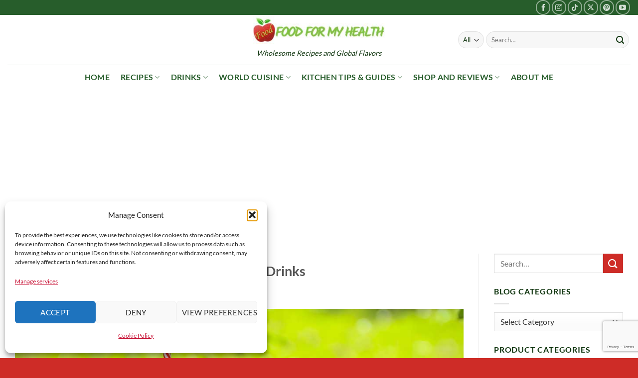

--- FILE ---
content_type: text/html; charset=UTF-8
request_url: https://foodformyhealth.com/5-best-summer-drinks/
body_size: 40944
content:
<!DOCTYPE html>
<html lang="en-US" class="loading-site no-js">
<head>
	<meta charset="UTF-8" />
	<link rel="profile" href="http://gmpg.org/xfn/11" />
	<link rel="pingback" href="https://foodformyhealth.com/xmlrpc.php" />

					<script>document.documentElement.className = document.documentElement.className + ' yes-js js_active js'</script>
			<script>(function(html){html.className = html.className.replace(/\bno-js\b/,'js')})(document.documentElement);</script>
<meta name='robots' content='index, follow, max-image-preview:large, max-snippet:-1, max-video-preview:-1' />
	<style>img:is([sizes="auto" i], [sizes^="auto," i]) { contain-intrinsic-size: 3000px 1500px }</style>
	<meta name="viewport" content="width=device-width, initial-scale=1" /><!-- Google tag (gtag.js) consent mode dataLayer added by Site Kit -->
<script type="text/javascript" id="google_gtagjs-js-consent-mode-data-layer">
/* <![CDATA[ */
window.dataLayer = window.dataLayer || [];function gtag(){dataLayer.push(arguments);}
gtag('consent', 'default', {"ad_personalization":"denied","ad_storage":"denied","ad_user_data":"denied","analytics_storage":"denied","functionality_storage":"denied","security_storage":"denied","personalization_storage":"denied","region":["AT","BE","BG","CH","CY","CZ","DE","DK","EE","ES","FI","FR","GB","GR","HR","HU","IE","IS","IT","LI","LT","LU","LV","MT","NL","NO","PL","PT","RO","SE","SI","SK"],"wait_for_update":500});
window._googlesitekitConsentCategoryMap = {"statistics":["analytics_storage"],"marketing":["ad_storage","ad_user_data","ad_personalization"],"functional":["functionality_storage","security_storage"],"preferences":["personalization_storage"]};
window._googlesitekitConsents = {"ad_personalization":"denied","ad_storage":"denied","ad_user_data":"denied","analytics_storage":"denied","functionality_storage":"denied","security_storage":"denied","personalization_storage":"denied","region":["AT","BE","BG","CH","CY","CZ","DE","DK","EE","ES","FI","FR","GB","GR","HR","HU","IE","IS","IT","LI","LT","LU","LV","MT","NL","NO","PL","PT","RO","SE","SI","SK"],"wait_for_update":500};
/* ]]> */
</script>
<!-- End Google tag (gtag.js) consent mode dataLayer added by Site Kit -->

	<!-- This site is optimized with the Yoast SEO plugin v26.8 - https://yoast.com/product/yoast-seo-wordpress/ -->
	<title>5 Best Summer Drinks - foodformyhealth.com</title>
	<meta name="description" content="It is advisable to increase the amount of water you consume in summer, but you can also quench your thirst with this 5 Best Summer Drinks" />
	<link rel="canonical" href="https://foodformyhealth.com/5-best-summer-drinks/" />
	<meta property="og:locale" content="en_US" />
	<meta property="og:type" content="article" />
	<meta property="og:title" content="5 Best Summer Drinks - foodformyhealth.com" />
	<meta property="og:description" content="It is advisable to increase the amount of water you consume in summer, but you can also quench your thirst with this 5 Best Summer Drinks" />
	<meta property="og:url" content="https://foodformyhealth.com/5-best-summer-drinks/" />
	<meta property="og:site_name" content="Simple practices for a more vibrant life" />
	<meta property="article:publisher" content="https://www.facebook.com/foodformyhealth/" />
	<meta property="article:author" content="https://www.facebook.com/foodformyhealth/" />
	<meta property="article:published_time" content="2018-07-17T11:04:27+00:00" />
	<meta property="article:modified_time" content="2025-09-14T07:20:55+00:00" />
	<meta property="og:image" content="https://foodformyhealth.com/wp-content/uploads/2018/07/5-best-summer-beverages.jpg" />
	<meta property="og:image:width" content="1024" />
	<meta property="og:image:height" content="683" />
	<meta property="og:image:type" content="image/jpeg" />
	<meta name="author" content="foodformyhealth" />
	<meta name="twitter:card" content="summary_large_image" />
	<meta name="twitter:creator" content="@https://twitter.com/Foodformyhealth" />
	<meta name="twitter:site" content="@Foodformyhealth" />
	<meta name="twitter:label1" content="Written by" />
	<meta name="twitter:data1" content="foodformyhealth" />
	<meta name="twitter:label2" content="Est. reading time" />
	<meta name="twitter:data2" content="4 minutes" />
	<script type="application/ld+json" class="yoast-schema-graph">{"@context":"https://schema.org","@graph":[{"@type":"Article","@id":"https://foodformyhealth.com/5-best-summer-drinks/#article","isPartOf":{"@id":"https://foodformyhealth.com/5-best-summer-drinks/"},"author":{"name":"foodformyhealth","@id":"https://foodformyhealth.com/#/schema/person/4a0e4a2157438e3235632ace77ae6e29"},"headline":"5 Best Summer Drinks","datePublished":"2018-07-17T11:04:27+00:00","dateModified":"2025-09-14T07:20:55+00:00","mainEntityOfPage":{"@id":"https://foodformyhealth.com/5-best-summer-drinks/"},"wordCount":560,"commentCount":0,"image":{"@id":"https://foodformyhealth.com/5-best-summer-drinks/#primaryimage"},"thumbnailUrl":"https://foodformyhealth.com/wp-content/uploads/2018/07/5-best-summer-beverages.jpg","keywords":["Beverages","Coolers","Cooling DrinkSummer","juice","Smoothie","Summer Drinks","vegetables","water"],"articleSection":["Healthy Living"],"inLanguage":"en-US","potentialAction":[{"@type":"CommentAction","name":"Comment","target":["https://foodformyhealth.com/5-best-summer-drinks/#respond"]}]},{"@type":"WebPage","@id":"https://foodformyhealth.com/5-best-summer-drinks/","url":"https://foodformyhealth.com/5-best-summer-drinks/","name":"5 Best Summer Drinks - foodformyhealth.com","isPartOf":{"@id":"https://foodformyhealth.com/#website"},"primaryImageOfPage":{"@id":"https://foodformyhealth.com/5-best-summer-drinks/#primaryimage"},"image":{"@id":"https://foodformyhealth.com/5-best-summer-drinks/#primaryimage"},"thumbnailUrl":"https://foodformyhealth.com/wp-content/uploads/2018/07/5-best-summer-beverages.jpg","datePublished":"2018-07-17T11:04:27+00:00","dateModified":"2025-09-14T07:20:55+00:00","author":{"@id":"https://foodformyhealth.com/#/schema/person/4a0e4a2157438e3235632ace77ae6e29"},"description":"It is advisable to increase the amount of water you consume in summer, but you can also quench your thirst with this 5 Best Summer Drinks","breadcrumb":{"@id":"https://foodformyhealth.com/5-best-summer-drinks/#breadcrumb"},"inLanguage":"en-US","potentialAction":[{"@type":"ReadAction","target":["https://foodformyhealth.com/5-best-summer-drinks/"]}]},{"@type":"ImageObject","inLanguage":"en-US","@id":"https://foodformyhealth.com/5-best-summer-drinks/#primaryimage","url":"https://foodformyhealth.com/wp-content/uploads/2018/07/5-best-summer-beverages.jpg","contentUrl":"https://foodformyhealth.com/wp-content/uploads/2018/07/5-best-summer-beverages.jpg","width":1024,"height":683,"caption":"5 Best Summer Drinks"},{"@type":"BreadcrumbList","@id":"https://foodformyhealth.com/5-best-summer-drinks/#breadcrumb","itemListElement":[{"@type":"ListItem","position":1,"name":"Home","item":"https://foodformyhealth.com/"},{"@type":"ListItem","position":2,"name":"5 Best Summer Drinks"}]},{"@type":"WebSite","@id":"https://foodformyhealth.com/#website","url":"https://foodformyhealth.com/","name":"Simple practices for a more vibrant life","description":"Wholesome Recipes and Global Flavors","potentialAction":[{"@type":"SearchAction","target":{"@type":"EntryPoint","urlTemplate":"https://foodformyhealth.com/?s={search_term_string}"},"query-input":{"@type":"PropertyValueSpecification","valueRequired":true,"valueName":"search_term_string"}}],"inLanguage":"en-US"},{"@type":"Person","@id":"https://foodformyhealth.com/#/schema/person/4a0e4a2157438e3235632ace77ae6e29","name":"foodformyhealth","image":{"@type":"ImageObject","inLanguage":"en-US","@id":"https://foodformyhealth.com/#/schema/person/image/","url":"https://secure.gravatar.com/avatar/a34d5a0c58477ca51205e7a061c81ddaea69ba67d62b651f834996ada17757d9?s=96&d=mm&r=g","contentUrl":"https://secure.gravatar.com/avatar/a34d5a0c58477ca51205e7a061c81ddaea69ba67d62b651f834996ada17757d9?s=96&d=mm&r=g","caption":"foodformyhealth"},"sameAs":["https://foodformyhealth.com/","https://www.facebook.com/foodformyhealth/","https://x.com/https://twitter.com/Foodformyhealth","https://www.youtube.com/channel/UCC3E7dtpMKjRBV3AcGBKUzg?guided_help_flow=3"]}]}</script>
	<!-- / Yoast SEO plugin. -->


<link rel='dns-prefetch' href='//www.googletagmanager.com' />
<link rel='dns-prefetch' href='//pagead2.googlesyndication.com' />
<link rel='dns-prefetch' href='//fundingchoicesmessages.google.com' />
<link rel='prefetch' href='https://foodformyhealth.com/wp-content/themes/flatsome/assets/js/flatsome.js?ver=e2eddd6c228105dac048' />
<link rel='prefetch' href='https://foodformyhealth.com/wp-content/themes/flatsome/assets/js/chunk.slider.js?ver=3.20.4' />
<link rel='prefetch' href='https://foodformyhealth.com/wp-content/themes/flatsome/assets/js/chunk.popups.js?ver=3.20.4' />
<link rel='prefetch' href='https://foodformyhealth.com/wp-content/themes/flatsome/assets/js/chunk.tooltips.js?ver=3.20.4' />
<link rel='prefetch' href='https://foodformyhealth.com/wp-content/themes/flatsome/assets/js/woocommerce.js?ver=1c9be63d628ff7c3ff4c' />
<link rel="alternate" type="application/rss+xml" title="Simple practices for a more vibrant life &raquo; Feed" href="https://foodformyhealth.com/feed/" />
<link rel="alternate" type="application/rss+xml" title="Simple practices for a more vibrant life &raquo; Comments Feed" href="https://foodformyhealth.com/comments/feed/" />
<script type="text/javascript">
/* <![CDATA[ */
window._wpemojiSettings = {"baseUrl":"https:\/\/s.w.org\/images\/core\/emoji\/16.0.1\/72x72\/","ext":".png","svgUrl":"https:\/\/s.w.org\/images\/core\/emoji\/16.0.1\/svg\/","svgExt":".svg","source":{"concatemoji":"https:\/\/foodformyhealth.com\/wp-includes\/js\/wp-emoji-release.min.js?ver=6.8.3"}};
/*! This file is auto-generated */
!function(s,n){var o,i,e;function c(e){try{var t={supportTests:e,timestamp:(new Date).valueOf()};sessionStorage.setItem(o,JSON.stringify(t))}catch(e){}}function p(e,t,n){e.clearRect(0,0,e.canvas.width,e.canvas.height),e.fillText(t,0,0);var t=new Uint32Array(e.getImageData(0,0,e.canvas.width,e.canvas.height).data),a=(e.clearRect(0,0,e.canvas.width,e.canvas.height),e.fillText(n,0,0),new Uint32Array(e.getImageData(0,0,e.canvas.width,e.canvas.height).data));return t.every(function(e,t){return e===a[t]})}function u(e,t){e.clearRect(0,0,e.canvas.width,e.canvas.height),e.fillText(t,0,0);for(var n=e.getImageData(16,16,1,1),a=0;a<n.data.length;a++)if(0!==n.data[a])return!1;return!0}function f(e,t,n,a){switch(t){case"flag":return n(e,"\ud83c\udff3\ufe0f\u200d\u26a7\ufe0f","\ud83c\udff3\ufe0f\u200b\u26a7\ufe0f")?!1:!n(e,"\ud83c\udde8\ud83c\uddf6","\ud83c\udde8\u200b\ud83c\uddf6")&&!n(e,"\ud83c\udff4\udb40\udc67\udb40\udc62\udb40\udc65\udb40\udc6e\udb40\udc67\udb40\udc7f","\ud83c\udff4\u200b\udb40\udc67\u200b\udb40\udc62\u200b\udb40\udc65\u200b\udb40\udc6e\u200b\udb40\udc67\u200b\udb40\udc7f");case"emoji":return!a(e,"\ud83e\udedf")}return!1}function g(e,t,n,a){var r="undefined"!=typeof WorkerGlobalScope&&self instanceof WorkerGlobalScope?new OffscreenCanvas(300,150):s.createElement("canvas"),o=r.getContext("2d",{willReadFrequently:!0}),i=(o.textBaseline="top",o.font="600 32px Arial",{});return e.forEach(function(e){i[e]=t(o,e,n,a)}),i}function t(e){var t=s.createElement("script");t.src=e,t.defer=!0,s.head.appendChild(t)}"undefined"!=typeof Promise&&(o="wpEmojiSettingsSupports",i=["flag","emoji"],n.supports={everything:!0,everythingExceptFlag:!0},e=new Promise(function(e){s.addEventListener("DOMContentLoaded",e,{once:!0})}),new Promise(function(t){var n=function(){try{var e=JSON.parse(sessionStorage.getItem(o));if("object"==typeof e&&"number"==typeof e.timestamp&&(new Date).valueOf()<e.timestamp+604800&&"object"==typeof e.supportTests)return e.supportTests}catch(e){}return null}();if(!n){if("undefined"!=typeof Worker&&"undefined"!=typeof OffscreenCanvas&&"undefined"!=typeof URL&&URL.createObjectURL&&"undefined"!=typeof Blob)try{var e="postMessage("+g.toString()+"("+[JSON.stringify(i),f.toString(),p.toString(),u.toString()].join(",")+"));",a=new Blob([e],{type:"text/javascript"}),r=new Worker(URL.createObjectURL(a),{name:"wpTestEmojiSupports"});return void(r.onmessage=function(e){c(n=e.data),r.terminate(),t(n)})}catch(e){}c(n=g(i,f,p,u))}t(n)}).then(function(e){for(var t in e)n.supports[t]=e[t],n.supports.everything=n.supports.everything&&n.supports[t],"flag"!==t&&(n.supports.everythingExceptFlag=n.supports.everythingExceptFlag&&n.supports[t]);n.supports.everythingExceptFlag=n.supports.everythingExceptFlag&&!n.supports.flag,n.DOMReady=!1,n.readyCallback=function(){n.DOMReady=!0}}).then(function(){return e}).then(function(){var e;n.supports.everything||(n.readyCallback(),(e=n.source||{}).concatemoji?t(e.concatemoji):e.wpemoji&&e.twemoji&&(t(e.twemoji),t(e.wpemoji)))}))}((window,document),window._wpemojiSettings);
/* ]]> */
</script>
<link rel='stylesheet' id='stripe-main-styles-css' href='https://foodformyhealth.com/wp-content/mu-plugins/vendor/godaddy/mwc-core/assets/css/stripe-settings.css' type='text/css' media='all' />
<style id='wp-emoji-styles-inline-css' type='text/css'>

	img.wp-smiley, img.emoji {
		display: inline !important;
		border: none !important;
		box-shadow: none !important;
		height: 1em !important;
		width: 1em !important;
		margin: 0 0.07em !important;
		vertical-align: -0.1em !important;
		background: none !important;
		padding: 0 !important;
	}
</style>
<style id='wp-block-library-inline-css' type='text/css'>
:root{--wp-admin-theme-color:#007cba;--wp-admin-theme-color--rgb:0,124,186;--wp-admin-theme-color-darker-10:#006ba1;--wp-admin-theme-color-darker-10--rgb:0,107,161;--wp-admin-theme-color-darker-20:#005a87;--wp-admin-theme-color-darker-20--rgb:0,90,135;--wp-admin-border-width-focus:2px;--wp-block-synced-color:#7a00df;--wp-block-synced-color--rgb:122,0,223;--wp-bound-block-color:var(--wp-block-synced-color)}@media (min-resolution:192dpi){:root{--wp-admin-border-width-focus:1.5px}}.wp-element-button{cursor:pointer}:root{--wp--preset--font-size--normal:16px;--wp--preset--font-size--huge:42px}:root .has-very-light-gray-background-color{background-color:#eee}:root .has-very-dark-gray-background-color{background-color:#313131}:root .has-very-light-gray-color{color:#eee}:root .has-very-dark-gray-color{color:#313131}:root .has-vivid-green-cyan-to-vivid-cyan-blue-gradient-background{background:linear-gradient(135deg,#00d084,#0693e3)}:root .has-purple-crush-gradient-background{background:linear-gradient(135deg,#34e2e4,#4721fb 50%,#ab1dfe)}:root .has-hazy-dawn-gradient-background{background:linear-gradient(135deg,#faaca8,#dad0ec)}:root .has-subdued-olive-gradient-background{background:linear-gradient(135deg,#fafae1,#67a671)}:root .has-atomic-cream-gradient-background{background:linear-gradient(135deg,#fdd79a,#004a59)}:root .has-nightshade-gradient-background{background:linear-gradient(135deg,#330968,#31cdcf)}:root .has-midnight-gradient-background{background:linear-gradient(135deg,#020381,#2874fc)}.has-regular-font-size{font-size:1em}.has-larger-font-size{font-size:2.625em}.has-normal-font-size{font-size:var(--wp--preset--font-size--normal)}.has-huge-font-size{font-size:var(--wp--preset--font-size--huge)}.has-text-align-center{text-align:center}.has-text-align-left{text-align:left}.has-text-align-right{text-align:right}#end-resizable-editor-section{display:none}.aligncenter{clear:both}.items-justified-left{justify-content:flex-start}.items-justified-center{justify-content:center}.items-justified-right{justify-content:flex-end}.items-justified-space-between{justify-content:space-between}.screen-reader-text{border:0;clip-path:inset(50%);height:1px;margin:-1px;overflow:hidden;padding:0;position:absolute;width:1px;word-wrap:normal!important}.screen-reader-text:focus{background-color:#ddd;clip-path:none;color:#444;display:block;font-size:1em;height:auto;left:5px;line-height:normal;padding:15px 23px 14px;text-decoration:none;top:5px;width:auto;z-index:100000}html :where(.has-border-color){border-style:solid}html :where([style*=border-top-color]){border-top-style:solid}html :where([style*=border-right-color]){border-right-style:solid}html :where([style*=border-bottom-color]){border-bottom-style:solid}html :where([style*=border-left-color]){border-left-style:solid}html :where([style*=border-width]){border-style:solid}html :where([style*=border-top-width]){border-top-style:solid}html :where([style*=border-right-width]){border-right-style:solid}html :where([style*=border-bottom-width]){border-bottom-style:solid}html :where([style*=border-left-width]){border-left-style:solid}html :where(img[class*=wp-image-]){height:auto;max-width:100%}:where(figure){margin:0 0 1em}html :where(.is-position-sticky){--wp-admin--admin-bar--position-offset:var(--wp-admin--admin-bar--height,0px)}@media screen and (max-width:600px){html :where(.is-position-sticky){--wp-admin--admin-bar--position-offset:0px}}
</style>
<link rel='stylesheet' id='font-awesome-css' href='https://foodformyhealth.com/wp-content/plugins/contact-widgets/assets/css/font-awesome.min.css?ver=4.7.0' type='text/css' media='all' />
<style id='font-awesome-inline-css' type='text/css'>
[data-font="FontAwesome"]:before {font-family: 'FontAwesome' !important;content: attr(data-icon) !important;speak: none !important;font-weight: normal !important;font-variant: normal !important;text-transform: none !important;line-height: 1 !important;font-style: normal !important;-webkit-font-smoothing: antialiased !important;-moz-osx-font-smoothing: grayscale !important;}
</style>
<link rel='stylesheet' id='contact-form-7-css' href='https://foodformyhealth.com/wp-content/plugins/contact-form-7/includes/css/styles.css?ver=6.1.4' type='text/css' media='all' />
<style id='woocommerce-inline-inline-css' type='text/css'>
.woocommerce form .form-row .required { visibility: visible; }
</style>
<link rel='stylesheet' id='cmplz-general-css' href='https://foodformyhealth.com/wp-content/plugins/complianz-gdpr/assets/css/cookieblocker.min.css?ver=1766012858' type='text/css' media='all' />
<link rel='stylesheet' id='wp-components-css' href='https://foodformyhealth.com/wp-includes/css/dist/components/style.min.css?ver=6.8.3' type='text/css' media='all' />
<link rel='stylesheet' id='godaddy-styles-css' href='https://foodformyhealth.com/wp-content/mu-plugins/vendor/wpex/godaddy-launch/includes/Dependencies/GoDaddy/Styles/build/latest.css?ver=2.0.2' type='text/css' media='all' />
<link rel='stylesheet' id='flatsome-woocommerce-wishlist-css' href='https://foodformyhealth.com/wp-content/themes/flatsome/inc/integrations/wc-yith-wishlist/wishlist.css?ver=3.20.4' type='text/css' media='all' />
<link rel='stylesheet' id='simple-social-icons-font-css' href='https://foodformyhealth.com/wp-content/plugins/simple-social-icons/css/style.css?ver=4.0.0' type='text/css' media='all' />
<link rel='stylesheet' id='AVI-frontent-box-css' href='https://foodformyhealth.com/wp-content/plugins/additional-variation-images/include/frontend/frontend.css?ver=1.5.1' type='text/css' media='all' />
<link rel='stylesheet' id='__EPYT__style-css' href='https://foodformyhealth.com/wp-content/plugins/youtube-embed-plus/styles/ytprefs.min.css?ver=14.2.4' type='text/css' media='all' />
<style id='__EPYT__style-inline-css' type='text/css'>

                .epyt-gallery-thumb {
                        width: 33.333%;
                }
                
</style>
<link rel='stylesheet' id='flatsome-main-css' href='https://foodformyhealth.com/wp-content/themes/flatsome/assets/css/flatsome.css?ver=3.20.4' type='text/css' media='all' />
<style id='flatsome-main-inline-css' type='text/css'>
@font-face {
				font-family: "fl-icons";
				font-display: block;
				src: url(https://foodformyhealth.com/wp-content/themes/flatsome/assets/css/icons/fl-icons.eot?v=3.20.4);
				src:
					url(https://foodformyhealth.com/wp-content/themes/flatsome/assets/css/icons/fl-icons.eot#iefix?v=3.20.4) format("embedded-opentype"),
					url(https://foodformyhealth.com/wp-content/themes/flatsome/assets/css/icons/fl-icons.woff2?v=3.20.4) format("woff2"),
					url(https://foodformyhealth.com/wp-content/themes/flatsome/assets/css/icons/fl-icons.ttf?v=3.20.4) format("truetype"),
					url(https://foodformyhealth.com/wp-content/themes/flatsome/assets/css/icons/fl-icons.woff?v=3.20.4) format("woff"),
					url(https://foodformyhealth.com/wp-content/themes/flatsome/assets/css/icons/fl-icons.svg?v=3.20.4#fl-icons) format("svg");
			}
</style>
<link rel='stylesheet' id='flatsome-shop-css' href='https://foodformyhealth.com/wp-content/themes/flatsome/assets/css/flatsome-shop.css?ver=3.20.4' type='text/css' media='all' />
<link rel='stylesheet' id='flatsome-style-css' href='https://foodformyhealth.com/wp-content/themes/flatsome/style.css?ver=3.20.4' type='text/css' media='all' />
<script type="text/javascript">
            window._nslDOMReady = (function () {
                const executedCallbacks = new Set();
            
                return function (callback) {
                    /**
                    * Third parties might dispatch DOMContentLoaded events, so we need to ensure that we only run our callback once!
                    */
                    if (executedCallbacks.has(callback)) return;
            
                    const wrappedCallback = function () {
                        if (executedCallbacks.has(callback)) return;
                        executedCallbacks.add(callback);
                        callback();
                    };
            
                    if (document.readyState === "complete" || document.readyState === "interactive") {
                        wrappedCallback();
                    } else {
                        document.addEventListener("DOMContentLoaded", wrappedCallback);
                    }
                };
            })();
        </script><script type="text/javascript" src="https://foodformyhealth.com/wp-includes/js/jquery/jquery.min.js?ver=3.7.1" id="jquery-core-js"></script>
<script type="text/javascript" src="https://foodformyhealth.com/wp-includes/js/jquery/jquery-migrate.min.js?ver=3.4.1" id="jquery-migrate-js"></script>
<script type="text/javascript" src="https://foodformyhealth.com/wp-content/plugins/woocommerce/assets/js/jquery-blockui/jquery.blockUI.min.js?ver=2.7.0-wc.10.4.3" id="wc-jquery-blockui-js" data-wp-strategy="defer"></script>
<script type="text/javascript" id="wc-add-to-cart-js-extra">
/* <![CDATA[ */
var wc_add_to_cart_params = {"ajax_url":"\/wp-admin\/admin-ajax.php","wc_ajax_url":"\/?wc-ajax=%%endpoint%%","i18n_view_cart":"View cart","cart_url":"https:\/\/foodformyhealth.com\/cart\/","is_cart":"","cart_redirect_after_add":"no"};
/* ]]> */
</script>
<script type="text/javascript" src="https://foodformyhealth.com/wp-content/plugins/woocommerce/assets/js/frontend/add-to-cart.min.js?ver=10.4.3" id="wc-add-to-cart-js" defer="defer" data-wp-strategy="defer"></script>
<script type="text/javascript" src="https://foodformyhealth.com/wp-content/plugins/woocommerce/assets/js/js-cookie/js.cookie.min.js?ver=2.1.4-wc.10.4.3" id="wc-js-cookie-js" data-wp-strategy="defer"></script>
<script type="text/javascript" id="AVI-frontend-js-extra">
/* <![CDATA[ */
var AVI_vars = {"ajaxurl":"https:\/\/foodformyhealth.com\/wp-admin\/admin-ajax.php","woocommerce":"10.4.3","main_images_class":".woocommerce-product-gallery","theme_TextDomain":"flatsome"};
/* ]]> */
</script>
<script type="text/javascript" src="https://foodformyhealth.com/wp-content/plugins/additional-variation-images/include/frontend/frontend.class.js?ver=1.5.1" id="AVI-frontend-js"></script>

<!-- Google tag (gtag.js) snippet added by Site Kit -->
<!-- Google Analytics snippet added by Site Kit -->
<script type="text/javascript" src="https://www.googletagmanager.com/gtag/js?id=GT-PZQ9SRL" id="google_gtagjs-js" async></script>
<script type="text/javascript" id="google_gtagjs-js-after">
/* <![CDATA[ */
window.dataLayer = window.dataLayer || [];function gtag(){dataLayer.push(arguments);}
gtag("set","linker",{"domains":["foodformyhealth.com"]});
gtag("js", new Date());
gtag("set", "developer_id.dZTNiMT", true);
gtag("config", "GT-PZQ9SRL");
/* ]]> */
</script>
<script data-service="youtube" data-category="marketing" type="text/plain" id="__ytprefs__-js-extra">
/* <![CDATA[ */
var _EPYT_ = {"ajaxurl":"https:\/\/foodformyhealth.com\/wp-admin\/admin-ajax.php","security":"f1efe3f0ab","gallery_scrolloffset":"20","eppathtoscripts":"https:\/\/foodformyhealth.com\/wp-content\/plugins\/youtube-embed-plus\/scripts\/","eppath":"https:\/\/foodformyhealth.com\/wp-content\/plugins\/youtube-embed-plus\/","epresponsiveselector":"[\"iframe.__youtube_prefs_widget__\"]","epdovol":"1","version":"14.2.4","evselector":"iframe.__youtube_prefs__[src], iframe[src*=\"youtube.com\/embed\/\"], iframe[src*=\"youtube-nocookie.com\/embed\/\"]","ajax_compat":"","maxres_facade":"eager","ytapi_load":"light","pause_others":"","stopMobileBuffer":"1","facade_mode":"","not_live_on_channel":""};
/* ]]> */
</script>
<script type="text/javascript" src="https://foodformyhealth.com/wp-content/plugins/youtube-embed-plus/scripts/ytprefs.min.js?ver=14.2.4" id="__ytprefs__-js"></script>
<link rel="https://api.w.org/" href="https://foodformyhealth.com/wp-json/" /><link rel="alternate" title="JSON" type="application/json" href="https://foodformyhealth.com/wp-json/wp/v2/posts/2856" /><link rel="EditURI" type="application/rsd+xml" title="RSD" href="https://foodformyhealth.com/xmlrpc.php?rsd" />
<link rel='shortlink' href='https://foodformyhealth.com/?p=2856' />
<link rel="alternate" title="oEmbed (JSON)" type="application/json+oembed" href="https://foodformyhealth.com/wp-json/oembed/1.0/embed?url=https%3A%2F%2Ffoodformyhealth.com%2F5-best-summer-drinks%2F" />
<link rel="alternate" title="oEmbed (XML)" type="text/xml+oembed" href="https://foodformyhealth.com/wp-json/oembed/1.0/embed?url=https%3A%2F%2Ffoodformyhealth.com%2F5-best-summer-drinks%2F&#038;format=xml" />
<meta name="generator" content="Site Kit by Google 1.171.0" />			<style>.cmplz-hidden {
					display: none !important;
				}</style>	<noscript><style>.woocommerce-product-gallery{ opacity: 1 !important; }</style></noscript>
	
<!-- Google AdSense meta tags added by Site Kit -->
<meta name="google-adsense-platform-account" content="ca-host-pub-2644536267352236">
<meta name="google-adsense-platform-domain" content="sitekit.withgoogle.com">
<!-- End Google AdSense meta tags added by Site Kit -->

<!-- Google Tag Manager snippet added by Site Kit -->
<script type="text/javascript">
/* <![CDATA[ */

			( function( w, d, s, l, i ) {
				w[l] = w[l] || [];
				w[l].push( {'gtm.start': new Date().getTime(), event: 'gtm.js'} );
				var f = d.getElementsByTagName( s )[0],
					j = d.createElement( s ), dl = l != 'dataLayer' ? '&l=' + l : '';
				j.async = true;
				j.src = 'https://www.googletagmanager.com/gtm.js?id=' + i + dl;
				f.parentNode.insertBefore( j, f );
			} )( window, document, 'script', 'dataLayer', 'GTM-NV8DSZ3' );
			
/* ]]> */
</script>

<!-- End Google Tag Manager snippet added by Site Kit -->

<!-- Google AdSense snippet added by Site Kit -->
<script type="text/javascript" async="async" src="https://pagead2.googlesyndication.com/pagead/js/adsbygoogle.js?client=ca-pub-2668140489883736&amp;host=ca-host-pub-2644536267352236" crossorigin="anonymous"></script>

<!-- End Google AdSense snippet added by Site Kit -->

<!-- Google AdSense Ad Blocking Recovery snippet added by Site Kit -->
<script async src="https://fundingchoicesmessages.google.com/i/pub-2668140489883736?ers=1"></script><script>(function() {function signalGooglefcPresent() {if (!window.frames['googlefcPresent']) {if (document.body) {const iframe = document.createElement('iframe'); iframe.style = 'width: 0; height: 0; border: none; z-index: -1000; left: -1000px; top: -1000px;'; iframe.style.display = 'none'; iframe.name = 'googlefcPresent'; document.body.appendChild(iframe);} else {setTimeout(signalGooglefcPresent, 0);}}}signalGooglefcPresent();})();</script>
<!-- End Google AdSense Ad Blocking Recovery snippet added by Site Kit -->

<!-- Google AdSense Ad Blocking Recovery Error Protection snippet added by Site Kit -->
<script>(function(){'use strict';function aa(a){var b=0;return function(){return b<a.length?{done:!1,value:a[b++]}:{done:!0}}}var ba=typeof Object.defineProperties=="function"?Object.defineProperty:function(a,b,c){if(a==Array.prototype||a==Object.prototype)return a;a[b]=c.value;return a};
function ca(a){a=["object"==typeof globalThis&&globalThis,a,"object"==typeof window&&window,"object"==typeof self&&self,"object"==typeof global&&global];for(var b=0;b<a.length;++b){var c=a[b];if(c&&c.Math==Math)return c}throw Error("Cannot find global object");}var da=ca(this);function l(a,b){if(b)a:{var c=da;a=a.split(".");for(var d=0;d<a.length-1;d++){var e=a[d];if(!(e in c))break a;c=c[e]}a=a[a.length-1];d=c[a];b=b(d);b!=d&&b!=null&&ba(c,a,{configurable:!0,writable:!0,value:b})}}
function ea(a){return a.raw=a}function n(a){var b=typeof Symbol!="undefined"&&Symbol.iterator&&a[Symbol.iterator];if(b)return b.call(a);if(typeof a.length=="number")return{next:aa(a)};throw Error(String(a)+" is not an iterable or ArrayLike");}function fa(a){for(var b,c=[];!(b=a.next()).done;)c.push(b.value);return c}var ha=typeof Object.create=="function"?Object.create:function(a){function b(){}b.prototype=a;return new b},p;
if(typeof Object.setPrototypeOf=="function")p=Object.setPrototypeOf;else{var q;a:{var ja={a:!0},ka={};try{ka.__proto__=ja;q=ka.a;break a}catch(a){}q=!1}p=q?function(a,b){a.__proto__=b;if(a.__proto__!==b)throw new TypeError(a+" is not extensible");return a}:null}var la=p;
function t(a,b){a.prototype=ha(b.prototype);a.prototype.constructor=a;if(la)la(a,b);else for(var c in b)if(c!="prototype")if(Object.defineProperties){var d=Object.getOwnPropertyDescriptor(b,c);d&&Object.defineProperty(a,c,d)}else a[c]=b[c];a.A=b.prototype}function ma(){for(var a=Number(this),b=[],c=a;c<arguments.length;c++)b[c-a]=arguments[c];return b}l("Object.is",function(a){return a?a:function(b,c){return b===c?b!==0||1/b===1/c:b!==b&&c!==c}});
l("Array.prototype.includes",function(a){return a?a:function(b,c){var d=this;d instanceof String&&(d=String(d));var e=d.length;c=c||0;for(c<0&&(c=Math.max(c+e,0));c<e;c++){var f=d[c];if(f===b||Object.is(f,b))return!0}return!1}});
l("String.prototype.includes",function(a){return a?a:function(b,c){if(this==null)throw new TypeError("The 'this' value for String.prototype.includes must not be null or undefined");if(b instanceof RegExp)throw new TypeError("First argument to String.prototype.includes must not be a regular expression");return this.indexOf(b,c||0)!==-1}});l("Number.MAX_SAFE_INTEGER",function(){return 9007199254740991});
l("Number.isFinite",function(a){return a?a:function(b){return typeof b!=="number"?!1:!isNaN(b)&&b!==Infinity&&b!==-Infinity}});l("Number.isInteger",function(a){return a?a:function(b){return Number.isFinite(b)?b===Math.floor(b):!1}});l("Number.isSafeInteger",function(a){return a?a:function(b){return Number.isInteger(b)&&Math.abs(b)<=Number.MAX_SAFE_INTEGER}});
l("Math.trunc",function(a){return a?a:function(b){b=Number(b);if(isNaN(b)||b===Infinity||b===-Infinity||b===0)return b;var c=Math.floor(Math.abs(b));return b<0?-c:c}});/*

 Copyright The Closure Library Authors.
 SPDX-License-Identifier: Apache-2.0
*/
var u=this||self;function v(a,b){a:{var c=["CLOSURE_FLAGS"];for(var d=u,e=0;e<c.length;e++)if(d=d[c[e]],d==null){c=null;break a}c=d}a=c&&c[a];return a!=null?a:b}function w(a){return a};function na(a){u.setTimeout(function(){throw a;},0)};var oa=v(610401301,!1),pa=v(188588736,!0),qa=v(645172343,v(1,!0));var x,ra=u.navigator;x=ra?ra.userAgentData||null:null;function z(a){return oa?x?x.brands.some(function(b){return(b=b.brand)&&b.indexOf(a)!=-1}):!1:!1}function A(a){var b;a:{if(b=u.navigator)if(b=b.userAgent)break a;b=""}return b.indexOf(a)!=-1};function B(){return oa?!!x&&x.brands.length>0:!1}function C(){return B()?z("Chromium"):(A("Chrome")||A("CriOS"))&&!(B()?0:A("Edge"))||A("Silk")};var sa=B()?!1:A("Trident")||A("MSIE");!A("Android")||C();C();A("Safari")&&(C()||(B()?0:A("Coast"))||(B()?0:A("Opera"))||(B()?0:A("Edge"))||(B()?z("Microsoft Edge"):A("Edg/"))||B()&&z("Opera"));var ta={},D=null;var ua=typeof Uint8Array!=="undefined",va=!sa&&typeof btoa==="function";var wa;function E(){return typeof BigInt==="function"};var F=typeof Symbol==="function"&&typeof Symbol()==="symbol";function xa(a){return typeof Symbol==="function"&&typeof Symbol()==="symbol"?Symbol():a}var G=xa(),ya=xa("2ex");var za=F?function(a,b){a[G]|=b}:function(a,b){a.g!==void 0?a.g|=b:Object.defineProperties(a,{g:{value:b,configurable:!0,writable:!0,enumerable:!1}})},H=F?function(a){return a[G]|0}:function(a){return a.g|0},I=F?function(a){return a[G]}:function(a){return a.g},J=F?function(a,b){a[G]=b}:function(a,b){a.g!==void 0?a.g=b:Object.defineProperties(a,{g:{value:b,configurable:!0,writable:!0,enumerable:!1}})};function Aa(a,b){J(b,(a|0)&-14591)}function Ba(a,b){J(b,(a|34)&-14557)};var K={},Ca={};function Da(a){return!(!a||typeof a!=="object"||a.g!==Ca)}function Ea(a){return a!==null&&typeof a==="object"&&!Array.isArray(a)&&a.constructor===Object}function L(a,b,c){if(!Array.isArray(a)||a.length)return!1;var d=H(a);if(d&1)return!0;if(!(b&&(Array.isArray(b)?b.includes(c):b.has(c))))return!1;J(a,d|1);return!0};var M=0,N=0;function Fa(a){var b=a>>>0;M=b;N=(a-b)/4294967296>>>0}function Ga(a){if(a<0){Fa(-a);var b=n(Ha(M,N));a=b.next().value;b=b.next().value;M=a>>>0;N=b>>>0}else Fa(a)}function Ia(a,b){b>>>=0;a>>>=0;if(b<=2097151)var c=""+(4294967296*b+a);else E()?c=""+(BigInt(b)<<BigInt(32)|BigInt(a)):(c=(a>>>24|b<<8)&16777215,b=b>>16&65535,a=(a&16777215)+c*6777216+b*6710656,c+=b*8147497,b*=2,a>=1E7&&(c+=a/1E7>>>0,a%=1E7),c>=1E7&&(b+=c/1E7>>>0,c%=1E7),c=b+Ja(c)+Ja(a));return c}
function Ja(a){a=String(a);return"0000000".slice(a.length)+a}function Ha(a,b){b=~b;a?a=~a+1:b+=1;return[a,b]};var Ka=/^-?([1-9][0-9]*|0)(\.[0-9]+)?$/;var O;function La(a,b){O=b;a=new a(b);O=void 0;return a}
function P(a,b,c){a==null&&(a=O);O=void 0;if(a==null){var d=96;c?(a=[c],d|=512):a=[];b&&(d=d&-16760833|(b&1023)<<14)}else{if(!Array.isArray(a))throw Error("narr");d=H(a);if(d&2048)throw Error("farr");if(d&64)return a;d|=64;if(c&&(d|=512,c!==a[0]))throw Error("mid");a:{c=a;var e=c.length;if(e){var f=e-1;if(Ea(c[f])){d|=256;b=f-(+!!(d&512)-1);if(b>=1024)throw Error("pvtlmt");d=d&-16760833|(b&1023)<<14;break a}}if(b){b=Math.max(b,e-(+!!(d&512)-1));if(b>1024)throw Error("spvt");d=d&-16760833|(b&1023)<<
14}}}J(a,d);return a};function Ma(a){switch(typeof a){case "number":return isFinite(a)?a:String(a);case "boolean":return a?1:0;case "object":if(a)if(Array.isArray(a)){if(L(a,void 0,0))return}else if(ua&&a!=null&&a instanceof Uint8Array){if(va){for(var b="",c=0,d=a.length-10240;c<d;)b+=String.fromCharCode.apply(null,a.subarray(c,c+=10240));b+=String.fromCharCode.apply(null,c?a.subarray(c):a);a=btoa(b)}else{b===void 0&&(b=0);if(!D){D={};c="ABCDEFGHIJKLMNOPQRSTUVWXYZabcdefghijklmnopqrstuvwxyz0123456789".split("");d=["+/=",
"+/","-_=","-_.","-_"];for(var e=0;e<5;e++){var f=c.concat(d[e].split(""));ta[e]=f;for(var g=0;g<f.length;g++){var h=f[g];D[h]===void 0&&(D[h]=g)}}}b=ta[b];c=Array(Math.floor(a.length/3));d=b[64]||"";for(e=f=0;f<a.length-2;f+=3){var k=a[f],m=a[f+1];h=a[f+2];g=b[k>>2];k=b[(k&3)<<4|m>>4];m=b[(m&15)<<2|h>>6];h=b[h&63];c[e++]=g+k+m+h}g=0;h=d;switch(a.length-f){case 2:g=a[f+1],h=b[(g&15)<<2]||d;case 1:a=a[f],c[e]=b[a>>2]+b[(a&3)<<4|g>>4]+h+d}a=c.join("")}return a}}return a};function Na(a,b,c){a=Array.prototype.slice.call(a);var d=a.length,e=b&256?a[d-1]:void 0;d+=e?-1:0;for(b=b&512?1:0;b<d;b++)a[b]=c(a[b]);if(e){b=a[b]={};for(var f in e)Object.prototype.hasOwnProperty.call(e,f)&&(b[f]=c(e[f]))}return a}function Oa(a,b,c,d,e){if(a!=null){if(Array.isArray(a))a=L(a,void 0,0)?void 0:e&&H(a)&2?a:Pa(a,b,c,d!==void 0,e);else if(Ea(a)){var f={},g;for(g in a)Object.prototype.hasOwnProperty.call(a,g)&&(f[g]=Oa(a[g],b,c,d,e));a=f}else a=b(a,d);return a}}
function Pa(a,b,c,d,e){var f=d||c?H(a):0;d=d?!!(f&32):void 0;a=Array.prototype.slice.call(a);for(var g=0;g<a.length;g++)a[g]=Oa(a[g],b,c,d,e);c&&c(f,a);return a}function Qa(a){return a.s===K?a.toJSON():Ma(a)};function Ra(a,b,c){c=c===void 0?Ba:c;if(a!=null){if(ua&&a instanceof Uint8Array)return b?a:new Uint8Array(a);if(Array.isArray(a)){var d=H(a);if(d&2)return a;b&&(b=d===0||!!(d&32)&&!(d&64||!(d&16)));return b?(J(a,(d|34)&-12293),a):Pa(a,Ra,d&4?Ba:c,!0,!0)}a.s===K&&(c=a.h,d=I(c),a=d&2?a:La(a.constructor,Sa(c,d,!0)));return a}}function Sa(a,b,c){var d=c||b&2?Ba:Aa,e=!!(b&32);a=Na(a,b,function(f){return Ra(f,e,d)});za(a,32|(c?2:0));return a};function Ta(a,b){a=a.h;return Ua(a,I(a),b)}function Va(a,b,c,d){b=d+(+!!(b&512)-1);if(!(b<0||b>=a.length||b>=c))return a[b]}
function Ua(a,b,c,d){if(c===-1)return null;var e=b>>14&1023||536870912;if(c>=e){if(b&256)return a[a.length-1][c]}else{var f=a.length;if(d&&b&256&&(d=a[f-1][c],d!=null)){if(Va(a,b,e,c)&&ya!=null){var g;a=(g=wa)!=null?g:wa={};g=a[ya]||0;g>=4||(a[ya]=g+1,g=Error(),g.__closure__error__context__984382||(g.__closure__error__context__984382={}),g.__closure__error__context__984382.severity="incident",na(g))}return d}return Va(a,b,e,c)}}
function Wa(a,b,c,d,e){var f=b>>14&1023||536870912;if(c>=f||e&&!qa){var g=b;if(b&256)e=a[a.length-1];else{if(d==null)return;e=a[f+(+!!(b&512)-1)]={};g|=256}e[c]=d;c<f&&(a[c+(+!!(b&512)-1)]=void 0);g!==b&&J(a,g)}else a[c+(+!!(b&512)-1)]=d,b&256&&(a=a[a.length-1],c in a&&delete a[c])}
function Xa(a,b){var c=Ya;var d=d===void 0?!1:d;var e=a.h;var f=I(e),g=Ua(e,f,b,d);if(g!=null&&typeof g==="object"&&g.s===K)c=g;else if(Array.isArray(g)){var h=H(g),k=h;k===0&&(k|=f&32);k|=f&2;k!==h&&J(g,k);c=new c(g)}else c=void 0;c!==g&&c!=null&&Wa(e,f,b,c,d);e=c;if(e==null)return e;a=a.h;f=I(a);f&2||(g=e,c=g.h,h=I(c),g=h&2?La(g.constructor,Sa(c,h,!1)):g,g!==e&&(e=g,Wa(a,f,b,e,d)));return e}function Za(a,b){a=Ta(a,b);return a==null||typeof a==="string"?a:void 0}
function $a(a,b){var c=c===void 0?0:c;a=Ta(a,b);if(a!=null)if(b=typeof a,b==="number"?Number.isFinite(a):b!=="string"?0:Ka.test(a))if(typeof a==="number"){if(a=Math.trunc(a),!Number.isSafeInteger(a)){Ga(a);b=M;var d=N;if(a=d&2147483648)b=~b+1>>>0,d=~d>>>0,b==0&&(d=d+1>>>0);b=d*4294967296+(b>>>0);a=a?-b:b}}else if(b=Math.trunc(Number(a)),Number.isSafeInteger(b))a=String(b);else{if(b=a.indexOf("."),b!==-1&&(a=a.substring(0,b)),!(a[0]==="-"?a.length<20||a.length===20&&Number(a.substring(0,7))>-922337:
a.length<19||a.length===19&&Number(a.substring(0,6))<922337)){if(a.length<16)Ga(Number(a));else if(E())a=BigInt(a),M=Number(a&BigInt(4294967295))>>>0,N=Number(a>>BigInt(32)&BigInt(4294967295));else{b=+(a[0]==="-");N=M=0;d=a.length;for(var e=b,f=(d-b)%6+b;f<=d;e=f,f+=6)e=Number(a.slice(e,f)),N*=1E6,M=M*1E6+e,M>=4294967296&&(N+=Math.trunc(M/4294967296),N>>>=0,M>>>=0);b&&(b=n(Ha(M,N)),a=b.next().value,b=b.next().value,M=a,N=b)}a=M;b=N;b&2147483648?E()?a=""+(BigInt(b|0)<<BigInt(32)|BigInt(a>>>0)):(b=
n(Ha(a,b)),a=b.next().value,b=b.next().value,a="-"+Ia(a,b)):a=Ia(a,b)}}else a=void 0;return a!=null?a:c}function R(a,b){var c=c===void 0?"":c;a=Za(a,b);return a!=null?a:c};var S;function T(a,b,c){this.h=P(a,b,c)}T.prototype.toJSON=function(){return ab(this)};T.prototype.s=K;T.prototype.toString=function(){try{return S=!0,ab(this).toString()}finally{S=!1}};
function ab(a){var b=S?a.h:Pa(a.h,Qa,void 0,void 0,!1);var c=!S;var d=pa?void 0:a.constructor.v;var e=I(c?a.h:b);if(a=b.length){var f=b[a-1],g=Ea(f);g?a--:f=void 0;e=+!!(e&512)-1;var h=b;if(g){b:{var k=f;var m={};g=!1;if(k)for(var r in k)if(Object.prototype.hasOwnProperty.call(k,r))if(isNaN(+r))m[r]=k[r];else{var y=k[r];Array.isArray(y)&&(L(y,d,+r)||Da(y)&&y.size===0)&&(y=null);y==null&&(g=!0);y!=null&&(m[r]=y)}if(g){for(var Q in m)break b;m=null}else m=k}k=m==null?f!=null:m!==f}for(var ia;a>0;a--){Q=
a-1;r=h[Q];Q-=e;if(!(r==null||L(r,d,Q)||Da(r)&&r.size===0))break;ia=!0}if(h!==b||k||ia){if(!c)h=Array.prototype.slice.call(h,0,a);else if(ia||k||m)h.length=a;m&&h.push(m)}b=h}return b};function bb(a){return function(b){if(b==null||b=="")b=new a;else{b=JSON.parse(b);if(!Array.isArray(b))throw Error("dnarr");za(b,32);b=La(a,b)}return b}};function cb(a){this.h=P(a)}t(cb,T);var db=bb(cb);var U;function V(a){this.g=a}V.prototype.toString=function(){return this.g+""};var eb={};function fb(a){if(U===void 0){var b=null;var c=u.trustedTypes;if(c&&c.createPolicy){try{b=c.createPolicy("goog#html",{createHTML:w,createScript:w,createScriptURL:w})}catch(d){u.console&&u.console.error(d.message)}U=b}else U=b}a=(b=U)?b.createScriptURL(a):a;return new V(a,eb)};/*

 SPDX-License-Identifier: Apache-2.0
*/
function gb(a){var b=ma.apply(1,arguments);if(b.length===0)return fb(a[0]);for(var c=a[0],d=0;d<b.length;d++)c+=encodeURIComponent(b[d])+a[d+1];return fb(c)};function hb(a,b){a.src=b instanceof V&&b.constructor===V?b.g:"type_error:TrustedResourceUrl";var c,d;(c=(b=(d=(c=(a.ownerDocument&&a.ownerDocument.defaultView||window).document).querySelector)==null?void 0:d.call(c,"script[nonce]"))?b.nonce||b.getAttribute("nonce")||"":"")&&a.setAttribute("nonce",c)};function ib(){return Math.floor(Math.random()*2147483648).toString(36)+Math.abs(Math.floor(Math.random()*2147483648)^Date.now()).toString(36)};function jb(a,b){b=String(b);a.contentType==="application/xhtml+xml"&&(b=b.toLowerCase());return a.createElement(b)}function kb(a){this.g=a||u.document||document};function lb(a){a=a===void 0?document:a;return a.createElement("script")};function mb(a,b,c,d,e,f){try{var g=a.g,h=lb(g);h.async=!0;hb(h,b);g.head.appendChild(h);h.addEventListener("load",function(){e();d&&g.head.removeChild(h)});h.addEventListener("error",function(){c>0?mb(a,b,c-1,d,e,f):(d&&g.head.removeChild(h),f())})}catch(k){f()}};var nb=u.atob("aHR0cHM6Ly93d3cuZ3N0YXRpYy5jb20vaW1hZ2VzL2ljb25zL21hdGVyaWFsL3N5c3RlbS8xeC93YXJuaW5nX2FtYmVyXzI0ZHAucG5n"),ob=u.atob("WW91IGFyZSBzZWVpbmcgdGhpcyBtZXNzYWdlIGJlY2F1c2UgYWQgb3Igc2NyaXB0IGJsb2NraW5nIHNvZnR3YXJlIGlzIGludGVyZmVyaW5nIHdpdGggdGhpcyBwYWdlLg=="),pb=u.atob("RGlzYWJsZSBhbnkgYWQgb3Igc2NyaXB0IGJsb2NraW5nIHNvZnR3YXJlLCB0aGVuIHJlbG9hZCB0aGlzIHBhZ2Uu");function qb(a,b,c){this.i=a;this.u=b;this.o=c;this.g=null;this.j=[];this.m=!1;this.l=new kb(this.i)}
function rb(a){if(a.i.body&&!a.m){var b=function(){sb(a);u.setTimeout(function(){tb(a,3)},50)};mb(a.l,a.u,2,!0,function(){u[a.o]||b()},b);a.m=!0}}
function sb(a){for(var b=W(1,5),c=0;c<b;c++){var d=X(a);a.i.body.appendChild(d);a.j.push(d)}b=X(a);b.style.bottom="0";b.style.left="0";b.style.position="fixed";b.style.width=W(100,110).toString()+"%";b.style.zIndex=W(2147483544,2147483644).toString();b.style.backgroundColor=ub(249,259,242,252,219,229);b.style.boxShadow="0 0 12px #888";b.style.color=ub(0,10,0,10,0,10);b.style.display="flex";b.style.justifyContent="center";b.style.fontFamily="Roboto, Arial";c=X(a);c.style.width=W(80,85).toString()+
"%";c.style.maxWidth=W(750,775).toString()+"px";c.style.margin="24px";c.style.display="flex";c.style.alignItems="flex-start";c.style.justifyContent="center";d=jb(a.l.g,"IMG");d.className=ib();d.src=nb;d.alt="Warning icon";d.style.height="24px";d.style.width="24px";d.style.paddingRight="16px";var e=X(a),f=X(a);f.style.fontWeight="bold";f.textContent=ob;var g=X(a);g.textContent=pb;Y(a,e,f);Y(a,e,g);Y(a,c,d);Y(a,c,e);Y(a,b,c);a.g=b;a.i.body.appendChild(a.g);b=W(1,5);for(c=0;c<b;c++)d=X(a),a.i.body.appendChild(d),
a.j.push(d)}function Y(a,b,c){for(var d=W(1,5),e=0;e<d;e++){var f=X(a);b.appendChild(f)}b.appendChild(c);c=W(1,5);for(d=0;d<c;d++)e=X(a),b.appendChild(e)}function W(a,b){return Math.floor(a+Math.random()*(b-a))}function ub(a,b,c,d,e,f){return"rgb("+W(Math.max(a,0),Math.min(b,255)).toString()+","+W(Math.max(c,0),Math.min(d,255)).toString()+","+W(Math.max(e,0),Math.min(f,255)).toString()+")"}function X(a){a=jb(a.l.g,"DIV");a.className=ib();return a}
function tb(a,b){b<=0||a.g!=null&&a.g.offsetHeight!==0&&a.g.offsetWidth!==0||(vb(a),sb(a),u.setTimeout(function(){tb(a,b-1)},50))}function vb(a){for(var b=n(a.j),c=b.next();!c.done;c=b.next())(c=c.value)&&c.parentNode&&c.parentNode.removeChild(c);a.j=[];(b=a.g)&&b.parentNode&&b.parentNode.removeChild(b);a.g=null};function wb(a,b,c,d,e){function f(k){document.body?g(document.body):k>0?u.setTimeout(function(){f(k-1)},e):b()}function g(k){k.appendChild(h);u.setTimeout(function(){h?(h.offsetHeight!==0&&h.offsetWidth!==0?b():a(),h.parentNode&&h.parentNode.removeChild(h)):a()},d)}var h=xb(c);f(3)}function xb(a){var b=document.createElement("div");b.className=a;b.style.width="1px";b.style.height="1px";b.style.position="absolute";b.style.left="-10000px";b.style.top="-10000px";b.style.zIndex="-10000";return b};function Ya(a){this.h=P(a)}t(Ya,T);function yb(a){this.h=P(a)}t(yb,T);var zb=bb(yb);function Ab(a){if(!a)return null;a=Za(a,4);var b;a===null||a===void 0?b=null:b=fb(a);return b};var Bb=ea([""]),Cb=ea([""]);function Db(a,b){this.m=a;this.o=new kb(a.document);this.g=b;this.j=R(this.g,1);this.u=Ab(Xa(this.g,2))||gb(Bb);this.i=!1;b=Ab(Xa(this.g,13))||gb(Cb);this.l=new qb(a.document,b,R(this.g,12))}Db.prototype.start=function(){Eb(this)};
function Eb(a){Fb(a);mb(a.o,a.u,3,!1,function(){a:{var b=a.j;var c=u.btoa(b);if(c=u[c]){try{var d=db(u.atob(c))}catch(e){b=!1;break a}b=b===Za(d,1)}else b=!1}b?Z(a,R(a.g,14)):(Z(a,R(a.g,8)),rb(a.l))},function(){wb(function(){Z(a,R(a.g,7));rb(a.l)},function(){return Z(a,R(a.g,6))},R(a.g,9),$a(a.g,10),$a(a.g,11))})}function Z(a,b){a.i||(a.i=!0,a=new a.m.XMLHttpRequest,a.open("GET",b,!0),a.send())}function Fb(a){var b=u.btoa(a.j);a.m[b]&&Z(a,R(a.g,5))};(function(a,b){u[a]=function(){var c=ma.apply(0,arguments);u[a]=function(){};b.call.apply(b,[null].concat(c instanceof Array?c:fa(n(c))))}})("__h82AlnkH6D91__",function(a){typeof window.atob==="function"&&(new Db(window,zb(window.atob(a)))).start()});}).call(this);

window.__h82AlnkH6D91__("[base64]/[base64]/[base64]/[base64]");</script>
<!-- End Google AdSense Ad Blocking Recovery Error Protection snippet added by Site Kit -->
<!-- Google Tag Manager -->
<script>(function(w,d,s,l,i){w[l]=w[l]||[];w[l].push({'gtm.start':
new Date().getTime(),event:'gtm.js'});var f=d.getElementsByTagName(s)[0],
j=d.createElement(s),dl=l!='dataLayer'?'&l='+l:'';j.async=true;j.src=
'https://www.googletagmanager.com/gtm.js?id='+i+dl;f.parentNode.insertBefore(j,f);
})(window,document,'script','dataLayer','GTM-NV8DSZ3');</script>
<!-- End Google Tag Manager -->
<script async src="https://pagead2.googlesyndication.com/pagead/js/adsbygoogle.js?client=ca-pub-2668140489883736"
     crossorigin="anonymous"></script>

<!-- Google tag (gtag.js) -->
<script async src="https://www.googletagmanager.com/gtag/js?id=G-449PKNQHQG"></script>
<script>
  window.dataLayer = window.dataLayer || [];
  function gtag(){dataLayer.push(arguments);}
  gtag('js', new Date());

  gtag('config', 'G-449PKNQHQG');
</script>

<!-- Pinterest website claim -->
<meta name="p:domain_verify" content="154e4f5535f17785b69c6b4ba3ad97fa"/>




<link rel="icon" href="https://foodformyhealth.com/wp-content/uploads/2016/12/cropped-foodformyhealth-logo-new3-32x32.png" sizes="32x32" />
<link rel="icon" href="https://foodformyhealth.com/wp-content/uploads/2016/12/cropped-foodformyhealth-logo-new3-192x192.png" sizes="192x192" />
<link rel="apple-touch-icon" href="https://foodformyhealth.com/wp-content/uploads/2016/12/cropped-foodformyhealth-logo-new3-180x180.png" />
<meta name="msapplication-TileImage" content="https://foodformyhealth.com/wp-content/uploads/2016/12/cropped-foodformyhealth-logo-new3-270x270.png" />
<style id="custom-css" type="text/css">:root {--primary-color: #275d2b;--fs-color-primary: #275d2b;--fs-color-secondary: #ce2c27;--fs-color-success: #627D47;--fs-color-alert: #b20000;--fs-color-base: #113610;--fs-experimental-link-color: #334862;--fs-experimental-link-color-hover: #ce2c27;}.tooltipster-base {--tooltip-color: #fff;--tooltip-bg-color: #000;}.off-canvas-right .mfp-content, .off-canvas-left .mfp-content {--drawer-width: 300px;}.off-canvas .mfp-content.off-canvas-cart {--drawer-width: 360px;}.container-width, .full-width .ubermenu-nav, .container, .row{max-width: 1890px}.row.row-collapse{max-width: 1860px}.row.row-small{max-width: 1882.5px}.row.row-large{max-width: 1920px}.header-main{height: 100px}#logo img{max-height: 100px}#logo{width:266px;}.header-bottom{min-height: 50px}.header-top{min-height: 30px}.transparent .header-main{height: 44px}.transparent #logo img{max-height: 44px}.has-transparent + .page-title:first-of-type,.has-transparent + #main > .page-title,.has-transparent + #main > div > .page-title,.has-transparent + #main .page-header-wrapper:first-of-type .page-title{padding-top: 124px;}.header.show-on-scroll,.stuck .header-main{height:98px!important}.stuck #logo img{max-height: 98px!important}.search-form{ width: 75%;}.header-bottom {background-color: #ffffff}.top-bar-nav > li > a{line-height: 16px }.header-main .nav > li > a{line-height: 49px }.stuck .header-main .nav > li > a{line-height: 75px }.header-bottom-nav > li > a{line-height: 20px }@media (max-width: 549px) {.header-main{height: 105px}#logo img{max-height: 105px}}.nav-dropdown{border-radius:3px}.nav-dropdown{font-size:100%}body{font-family: Lato, sans-serif;}body {font-weight: 400;font-style: normal;}.nav > li > a {font-family: Lato, sans-serif;}.mobile-sidebar-levels-2 .nav > li > ul > li > a {font-family: Lato, sans-serif;}.nav > li > a,.mobile-sidebar-levels-2 .nav > li > ul > li > a {font-weight: 700;font-style: normal;}h1,h2,h3,h4,h5,h6,.heading-font, .off-canvas-center .nav-sidebar.nav-vertical > li > a{font-family: Lato, sans-serif;}h1,h2,h3,h4,h5,h6,.heading-font,.banner h1,.banner h2 {font-weight: 700;font-style: normal;}.alt-font{font-family: "Dancing Script", sans-serif;}.alt-font {font-weight: 400!important;font-style: normal!important;}.header:not(.transparent) .header-nav-main.nav > li > a {color: #275d2b;}.header:not(.transparent) .header-nav-main.nav > li > a:hover,.header:not(.transparent) .header-nav-main.nav > li.active > a,.header:not(.transparent) .header-nav-main.nav > li.current > a,.header:not(.transparent) .header-nav-main.nav > li > a.active,.header:not(.transparent) .header-nav-main.nav > li > a.current{color: #ce2c27;}.header-nav-main.nav-line-bottom > li > a:before,.header-nav-main.nav-line-grow > li > a:before,.header-nav-main.nav-line > li > a:before,.header-nav-main.nav-box > li > a:hover,.header-nav-main.nav-box > li.active > a,.header-nav-main.nav-pills > li > a:hover,.header-nav-main.nav-pills > li.active > a{color:#FFF!important;background-color: #ce2c27;}.header:not(.transparent) .header-bottom-nav.nav > li > a{color: #275d2b;}.header:not(.transparent) .header-bottom-nav.nav > li > a:hover,.header:not(.transparent) .header-bottom-nav.nav > li.active > a,.header:not(.transparent) .header-bottom-nav.nav > li.current > a,.header:not(.transparent) .header-bottom-nav.nav > li > a.active,.header:not(.transparent) .header-bottom-nav.nav > li > a.current{color: #c60c30;}.header-bottom-nav.nav-line-bottom > li > a:before,.header-bottom-nav.nav-line-grow > li > a:before,.header-bottom-nav.nav-line > li > a:before,.header-bottom-nav.nav-box > li > a:hover,.header-bottom-nav.nav-box > li.active > a,.header-bottom-nav.nav-pills > li > a:hover,.header-bottom-nav.nav-pills > li.active > a{color:#FFF!important;background-color: #c60c30;}@media screen and (min-width: 550px){.products .box-vertical .box-image{min-width: 247px!important;width: 247px!important;}}.footer-2{background-color: #275d2b}.absolute-footer, html{background-color: #ce2c27}.nav-vertical-fly-out > li + li {border-top-width: 1px; border-top-style: solid;}.label-new.menu-item > a:after{content:"New";}.label-hot.menu-item > a:after{content:"Hot";}.label-sale.menu-item > a:after{content:"Sale";}.label-popular.menu-item > a:after{content:"Popular";}</style>		<style type="text/css" id="wp-custom-css">
			.post .post-date, .post .entry-meta{
  display: none;
}
.tagged_as{
    display: none !important;
    }		</style>
		<style id="kirki-inline-styles">/* latin-ext */
@font-face {
  font-family: 'Lato';
  font-style: normal;
  font-weight: 400;
  font-display: swap;
  src: url(https://foodformyhealth.com/wp-content/fonts/lato/S6uyw4BMUTPHjxAwXjeu.woff2) format('woff2');
  unicode-range: U+0100-02BA, U+02BD-02C5, U+02C7-02CC, U+02CE-02D7, U+02DD-02FF, U+0304, U+0308, U+0329, U+1D00-1DBF, U+1E00-1E9F, U+1EF2-1EFF, U+2020, U+20A0-20AB, U+20AD-20C0, U+2113, U+2C60-2C7F, U+A720-A7FF;
}
/* latin */
@font-face {
  font-family: 'Lato';
  font-style: normal;
  font-weight: 400;
  font-display: swap;
  src: url(https://foodformyhealth.com/wp-content/fonts/lato/S6uyw4BMUTPHjx4wXg.woff2) format('woff2');
  unicode-range: U+0000-00FF, U+0131, U+0152-0153, U+02BB-02BC, U+02C6, U+02DA, U+02DC, U+0304, U+0308, U+0329, U+2000-206F, U+20AC, U+2122, U+2191, U+2193, U+2212, U+2215, U+FEFF, U+FFFD;
}
/* latin-ext */
@font-face {
  font-family: 'Lato';
  font-style: normal;
  font-weight: 700;
  font-display: swap;
  src: url(https://foodformyhealth.com/wp-content/fonts/lato/S6u9w4BMUTPHh6UVSwaPGR_p.woff2) format('woff2');
  unicode-range: U+0100-02BA, U+02BD-02C5, U+02C7-02CC, U+02CE-02D7, U+02DD-02FF, U+0304, U+0308, U+0329, U+1D00-1DBF, U+1E00-1E9F, U+1EF2-1EFF, U+2020, U+20A0-20AB, U+20AD-20C0, U+2113, U+2C60-2C7F, U+A720-A7FF;
}
/* latin */
@font-face {
  font-family: 'Lato';
  font-style: normal;
  font-weight: 700;
  font-display: swap;
  src: url(https://foodformyhealth.com/wp-content/fonts/lato/S6u9w4BMUTPHh6UVSwiPGQ.woff2) format('woff2');
  unicode-range: U+0000-00FF, U+0131, U+0152-0153, U+02BB-02BC, U+02C6, U+02DA, U+02DC, U+0304, U+0308, U+0329, U+2000-206F, U+20AC, U+2122, U+2191, U+2193, U+2212, U+2215, U+FEFF, U+FFFD;
}/* vietnamese */
@font-face {
  font-family: 'Dancing Script';
  font-style: normal;
  font-weight: 400;
  font-display: swap;
  src: url(https://foodformyhealth.com/wp-content/fonts/dancing-script/If2cXTr6YS-zF4S-kcSWSVi_sxjsohD9F50Ruu7BMSo3Rep8ltA.woff2) format('woff2');
  unicode-range: U+0102-0103, U+0110-0111, U+0128-0129, U+0168-0169, U+01A0-01A1, U+01AF-01B0, U+0300-0301, U+0303-0304, U+0308-0309, U+0323, U+0329, U+1EA0-1EF9, U+20AB;
}
/* latin-ext */
@font-face {
  font-family: 'Dancing Script';
  font-style: normal;
  font-weight: 400;
  font-display: swap;
  src: url(https://foodformyhealth.com/wp-content/fonts/dancing-script/If2cXTr6YS-zF4S-kcSWSVi_sxjsohD9F50Ruu7BMSo3ROp8ltA.woff2) format('woff2');
  unicode-range: U+0100-02BA, U+02BD-02C5, U+02C7-02CC, U+02CE-02D7, U+02DD-02FF, U+0304, U+0308, U+0329, U+1D00-1DBF, U+1E00-1E9F, U+1EF2-1EFF, U+2020, U+20A0-20AB, U+20AD-20C0, U+2113, U+2C60-2C7F, U+A720-A7FF;
}
/* latin */
@font-face {
  font-family: 'Dancing Script';
  font-style: normal;
  font-weight: 400;
  font-display: swap;
  src: url(https://foodformyhealth.com/wp-content/fonts/dancing-script/If2cXTr6YS-zF4S-kcSWSVi_sxjsohD9F50Ruu7BMSo3Sup8.woff2) format('woff2');
  unicode-range: U+0000-00FF, U+0131, U+0152-0153, U+02BB-02BC, U+02C6, U+02DA, U+02DC, U+0304, U+0308, U+0329, U+2000-206F, U+20AC, U+2122, U+2191, U+2193, U+2212, U+2215, U+FEFF, U+FFFD;
}</style>				<style type="text/css" id="c4wp-checkout-css">
					.woocommerce-checkout .c4wp_captcha_field {
						margin-bottom: 10px;
						margin-top: 15px;
						position: relative;
						display: inline-block;
					}
				</style>
								<style type="text/css" id="c4wp-v3-lp-form-css">
					.login #login, .login #lostpasswordform {
						min-width: 350px !important;
					}
					.wpforms-field-c4wp iframe {
						width: 100% !important;
					}
				</style>
							<style type="text/css" id="c4wp-v3-lp-form-css">
				.login #login, .login #lostpasswordform {
					min-width: 350px !important;
				}
				.wpforms-field-c4wp iframe {
					width: 100% !important;
				}
			</style>
			</head>

<body data-cmplz=2 class="wp-singular post-template-default single single-post postid-2856 single-format-standard wp-theme-flatsome theme-flatsome woocommerce-no-js full-width lightbox nav-dropdown-has-arrow nav-dropdown-has-border">
<!-- Google Tag Manager (noscript) -->
<noscript><iframe src="https://www.googletagmanager.com/ns.html?id=GTM-NV8DSZ3"
height="0" width="0" style="display:none;visibility:hidden"></iframe></noscript>
<!-- End Google Tag Manager (noscript) -->

		<!-- Google Tag Manager (noscript) snippet added by Site Kit -->
		<noscript>
			<iframe src="https://www.googletagmanager.com/ns.html?id=GTM-NV8DSZ3" height="0" width="0" style="display:none;visibility:hidden"></iframe>
		</noscript>
		<!-- End Google Tag Manager (noscript) snippet added by Site Kit -->
		
<a class="skip-link screen-reader-text" href="#main">Skip to content</a>

<div id="wrapper">

	
	<header id="header" class="header header-full-width has-sticky sticky-shrink">
		<div class="header-wrapper">
			<div id="top-bar" class="header-top hide-for-sticky nav-dark">
    <div class="flex-row container">
      <div class="flex-col hide-for-medium flex-left">
          <ul class="nav nav-left medium-nav-center nav-small  nav-divided">
                        </ul>
      </div>

      <div class="flex-col hide-for-medium flex-center">
          <ul class="nav nav-center nav-small  nav-divided">
                        </ul>
      </div>

      <div class="flex-col hide-for-medium flex-right">
         <ul class="nav top-bar-nav nav-right nav-small  nav-divided">
              <li class="html header-social-icons ml-0">
	<div class="social-icons follow-icons" ><a href="https://www.facebook.com/foodformyhealth" target="_blank" data-label="Facebook" class="icon button circle is-outline tooltip facebook" title="Follow on Facebook" aria-label="Follow on Facebook" rel="noopener nofollow"><i class="icon-facebook" aria-hidden="true"></i></a><a href="https://www.instagram.com/foodformyhealth1/" target="_blank" data-label="Instagram" class="icon button circle is-outline tooltip instagram" title="Follow on Instagram" aria-label="Follow on Instagram" rel="noopener nofollow"><i class="icon-instagram" aria-hidden="true"></i></a><a href="https://www.tiktok.com/@foodformyhealth" target="_blank" data-label="TikTok" class="icon button circle is-outline tooltip tiktok" title="Follow on TikTok" aria-label="Follow on TikTok" rel="noopener nofollow"><i class="icon-tiktok" aria-hidden="true"></i></a><a href="https://x.com/Foodformyhealth" data-label="X" target="_blank" class="icon button circle is-outline tooltip x" title="Follow on X" aria-label="Follow on X" rel="noopener nofollow"><i class="icon-x" aria-hidden="true"></i></a><a href="https://www.pinterest.com/foodformyhealth/_created/" data-label="Pinterest" target="_blank" class="icon button circle is-outline tooltip pinterest" title="Follow on Pinterest" aria-label="Follow on Pinterest" rel="noopener nofollow"><i class="icon-pinterest" aria-hidden="true"></i></a><a href="https://www.youtube.com/channel/UCC3E7dtpMKjRBV3AcGBKUzg" data-label="YouTube" target="_blank" class="icon button circle is-outline tooltip youtube" title="Follow on YouTube" aria-label="Follow on YouTube" rel="noopener nofollow"><i class="icon-youtube" aria-hidden="true"></i></a></div></li>
          </ul>
      </div>

            <div class="flex-col show-for-medium flex-grow">
          <ul class="nav nav-center nav-small mobile-nav  nav-divided">
              <li class="header-divider"></li><li class="html header-social-icons ml-0">
	<div class="social-icons follow-icons" ><a href="https://www.facebook.com/foodformyhealth" target="_blank" data-label="Facebook" class="icon button circle is-outline tooltip facebook" title="Follow on Facebook" aria-label="Follow on Facebook" rel="noopener nofollow"><i class="icon-facebook" aria-hidden="true"></i></a><a href="https://www.instagram.com/foodformyhealth1/" target="_blank" data-label="Instagram" class="icon button circle is-outline tooltip instagram" title="Follow on Instagram" aria-label="Follow on Instagram" rel="noopener nofollow"><i class="icon-instagram" aria-hidden="true"></i></a><a href="https://www.tiktok.com/@foodformyhealth" target="_blank" data-label="TikTok" class="icon button circle is-outline tooltip tiktok" title="Follow on TikTok" aria-label="Follow on TikTok" rel="noopener nofollow"><i class="icon-tiktok" aria-hidden="true"></i></a><a href="https://x.com/Foodformyhealth" data-label="X" target="_blank" class="icon button circle is-outline tooltip x" title="Follow on X" aria-label="Follow on X" rel="noopener nofollow"><i class="icon-x" aria-hidden="true"></i></a><a href="https://www.pinterest.com/foodformyhealth/_created/" data-label="Pinterest" target="_blank" class="icon button circle is-outline tooltip pinterest" title="Follow on Pinterest" aria-label="Follow on Pinterest" rel="noopener nofollow"><i class="icon-pinterest" aria-hidden="true"></i></a><a href="https://www.youtube.com/channel/UCC3E7dtpMKjRBV3AcGBKUzg" data-label="YouTube" target="_blank" class="icon button circle is-outline tooltip youtube" title="Follow on YouTube" aria-label="Follow on YouTube" rel="noopener nofollow"><i class="icon-youtube" aria-hidden="true"></i></a></div></li>
<li class="header-divider"></li>          </ul>
      </div>
      
    </div>
</div>
<div id="masthead" class="header-main show-logo-center hide-for-sticky">
      <div class="header-inner flex-row container logo-center medium-logo-center" role="navigation">

          <!-- Logo -->
          <div id="logo" class="flex-col logo">
            
<!-- Header logo -->
<a href="https://foodformyhealth.com/" title="Simple practices for a more vibrant life - Wholesome Recipes and Global Flavors" rel="home">
		<img width="300" height="62" src="https://foodformyhealth.com/wp-content/uploads/2022/01/websitelogo-new-2.jpg" class="header_logo header-logo" alt="Simple practices for a more vibrant life"/><img  width="300" height="62" src="https://foodformyhealth.com/wp-content/uploads/2022/01/websitelogo-new-2.jpg" class="header-logo-dark" alt="Simple practices for a more vibrant life"/></a>
<p class="logo-tagline">Wholesome Recipes and Global Flavors</p>          </div>

          <!-- Mobile Left Elements -->
          <div class="flex-col show-for-medium flex-left">
            <ul class="mobile-nav nav nav-left ">
                          </ul>
          </div>

          <!-- Left Elements -->
          <div class="flex-col hide-for-medium flex-left
            ">
            <ul class="header-nav header-nav-main nav nav-left  nav-outline nav-size-medium nav-uppercase" >
                          </ul>
          </div>

          <!-- Right Elements -->
          <div class="flex-col hide-for-medium flex-right">
            <ul class="header-nav header-nav-main nav nav-right  nav-outline nav-size-medium nav-uppercase">
              <li class="header-search-form search-form html relative has-icon">
	<div class="header-search-form-wrapper">
		<div class="searchform-wrapper ux-search-box relative form-flat is-normal"><form role="search" method="get" class="searchform" action="https://foodformyhealth.com/">
	<div class="flex-row relative">
					<div class="flex-col search-form-categories">
				<select class="search_categories resize-select mb-0" name="product_cat"><option value="" selected='selected'>All</option><option value="healthy-diet-and-sports-nutrition">Healthy Diet and Sports Nutrition</option><option value="kitchen-utensils-and-gadgets">Kitchen Utensils and Gadgets</option><option value="sports-and-outdoors">Sports and Outdoors</option></select>			</div>
						<div class="flex-col flex-grow">
			<label class="screen-reader-text" for="woocommerce-product-search-field-0">Search for:</label>
			<input type="search" id="woocommerce-product-search-field-0" class="search-field mb-0" placeholder="Search&hellip;" value="" name="s" />
			<input type="hidden" name="post_type" value="product" />
					</div>
		<div class="flex-col">
			<button type="submit" value="Search" class="ux-search-submit submit-button secondary button  icon mb-0" aria-label="Submit">
				<i class="icon-search" aria-hidden="true"></i>			</button>
		</div>
	</div>
	<div class="live-search-results text-left z-top"></div>
</form>
</div>	</div>
</li>
            </ul>
          </div>

          <!-- Mobile Right Elements -->
          <div class="flex-col show-for-medium flex-right">
            <ul class="mobile-nav nav nav-right ">
              <li class="nav-icon has-icon">
	<div class="header-button">		<a href="#" class="icon primary button circle is-small" data-open="#main-menu" data-pos="left" data-bg="main-menu-overlay" role="button" aria-label="Menu" aria-controls="main-menu" aria-expanded="false" aria-haspopup="dialog" data-flatsome-role-button>
			<i class="icon-menu" aria-hidden="true"></i>					</a>
	 </div> </li>
            </ul>
          </div>

      </div>

            <div class="container"><div class="top-divider full-width"></div></div>
      </div>
<div id="wide-nav" class="header-bottom wide-nav flex-has-center hide-for-medium">
    <div class="flex-row container">

            
                        <div class="flex-col hide-for-medium flex-center">
                <ul class="nav header-nav header-bottom-nav nav-center  nav-line-grow nav-size-large nav-spacing-large nav-uppercase">
                    <li class="header-divider"></li><li id="menu-item-7245" class="menu-item menu-item-type-post_type menu-item-object-page menu-item-home menu-item-7245 menu-item-design-default"><a href="https://foodformyhealth.com/" class="nav-top-link">Home</a></li>
<li id="menu-item-7190" class="menu-item menu-item-type-taxonomy menu-item-object-category menu-item-has-children menu-item-7190 menu-item-design-default has-dropdown"><a href="https://foodformyhealth.com/category/recipes/" class="nav-top-link" aria-expanded="false" aria-haspopup="menu">Recipes<i class="icon-angle-down" aria-hidden="true"></i></a>
<ul class="sub-menu nav-dropdown nav-dropdown-bold">
	<li id="menu-item-7191" class="menu-item menu-item-type-taxonomy menu-item-object-category menu-item-has-children menu-item-7191 nav-dropdown-col"><a href="https://foodformyhealth.com/category/recipes/by-meal/">By Meal</a>
	<ul class="sub-menu nav-column nav-dropdown-bold">
		<li id="menu-item-7192" class="menu-item menu-item-type-taxonomy menu-item-object-category menu-item-7192"><a href="https://foodformyhealth.com/category/recipes/by-meal/breakfast-brunch/">Breakfast &amp; Brunch</a></li>
		<li id="menu-item-7194" class="menu-item menu-item-type-taxonomy menu-item-object-category menu-item-7194"><a href="https://foodformyhealth.com/category/recipes/by-meal/dinner-ideas/">Dinner Ideas</a></li>
		<li id="menu-item-7195" class="menu-item menu-item-type-taxonomy menu-item-object-category menu-item-7195"><a href="https://foodformyhealth.com/category/recipes/by-meal/soups-stews/">Soups &amp; Stews</a></li>
		<li id="menu-item-7193" class="menu-item menu-item-type-taxonomy menu-item-object-category menu-item-7193"><a href="https://foodformyhealth.com/category/recipes/by-meal/lunch-salads/">Lunch &amp; Salads</a></li>
		<li id="menu-item-7264" class="menu-item menu-item-type-taxonomy menu-item-object-category menu-item-7264"><a href="https://foodformyhealth.com/category/recipes/salad-recipes/">Salad Recipes</a></li>
		<li id="menu-item-7196" class="menu-item menu-item-type-taxonomy menu-item-object-category menu-item-7196"><a href="https://foodformyhealth.com/category/recipes/by-meal/desserts-and-sweets/">Desserts &amp; Sweets</a></li>
		<li id="menu-item-7197" class="menu-item menu-item-type-taxonomy menu-item-object-category menu-item-7197"><a href="https://foodformyhealth.com/category/recipes/by-meal/snacks-appetizers/">Snacks &amp; Appetizers</a></li>
	</ul>
</li>
	<li id="menu-item-7198" class="menu-item menu-item-type-taxonomy menu-item-object-category menu-item-has-children menu-item-7198 nav-dropdown-col"><a href="https://foodformyhealth.com/category/recipes/by-method/">Recipes By Method</a>
	<ul class="sub-menu nav-column nav-dropdown-bold">
		<li id="menu-item-7199" class="menu-item menu-item-type-taxonomy menu-item-object-category menu-item-7199"><a href="https://foodformyhealth.com/category/recipes/by-method/30-minute-meals/">30 Minute Meals</a></li>
		<li id="menu-item-7200" class="menu-item menu-item-type-taxonomy menu-item-object-category menu-item-7200"><a href="https://foodformyhealth.com/category/recipes/by-method/air-fryer-recipes/">Air Fryer Recipes</a></li>
		<li id="menu-item-7201" class="menu-item menu-item-type-taxonomy menu-item-object-category menu-item-7201"><a href="https://foodformyhealth.com/category/recipes/by-method/one-pan-sheet-pan/">One Pan &amp; Sheet Pan</a></li>
		<li id="menu-item-7202" class="menu-item menu-item-type-taxonomy menu-item-object-category menu-item-7202"><a href="https://foodformyhealth.com/category/recipes/by-method/slow-cooker-crockpot/">Slow Cooker &amp; Crockpot</a></li>
		<li id="menu-item-7203" class="menu-item menu-item-type-taxonomy menu-item-object-category menu-item-7203"><a href="https://foodformyhealth.com/category/recipes/by-method/5-ingredient-meals/">5-Ingredient Meals</a></li>
	</ul>
</li>
	<li id="menu-item-7204" class="menu-item menu-item-type-taxonomy menu-item-object-category menu-item-has-children menu-item-7204 nav-dropdown-col"><a href="https://foodformyhealth.com/category/recipes/by-diet/">By Diet</a>
	<ul class="sub-menu nav-column nav-dropdown-bold">
		<li id="menu-item-7205" class="menu-item menu-item-type-taxonomy menu-item-object-category menu-item-7205"><a href="https://foodformyhealth.com/category/recipes/by-diet/vegetarian-recipes/">Vegetarian Recipes</a></li>
		<li id="menu-item-7248" class="menu-item menu-item-type-taxonomy menu-item-object-category menu-item-7248"><a href="https://foodformyhealth.com/category/recipes/by-diet/vegan-recipes/">Vegan recipes</a></li>
	</ul>
</li>
	<li id="menu-item-7206" class="menu-item menu-item-type-taxonomy menu-item-object-category menu-item-has-children menu-item-7206 nav-dropdown-col"><a href="https://foodformyhealth.com/category/recipes/inspiration/">Inspiration</a>
	<ul class="sub-menu nav-column nav-dropdown-bold">
		<li id="menu-item-7207" class="menu-item menu-item-type-taxonomy menu-item-object-category menu-item-7207"><a href="https://foodformyhealth.com/category/recipes/inspiration/seasonal-favorites/">Seasonal Favorites</a></li>
		<li id="menu-item-7208" class="menu-item menu-item-type-taxonomy menu-item-object-category menu-item-7208"><a href="https://foodformyhealth.com/category/recipes/inspiration/collections-roundups/">Collections &amp; Roundups</a></li>
	</ul>
</li>
</ul>
</li>
<li id="menu-item-7209" class="menu-item menu-item-type-taxonomy menu-item-object-category menu-item-has-children menu-item-7209 menu-item-design-default has-dropdown"><a href="https://foodformyhealth.com/category/drinks/" class="nav-top-link" aria-expanded="false" aria-haspopup="menu">Drinks<i class="icon-angle-down" aria-hidden="true"></i></a>
<ul class="sub-menu nav-dropdown nav-dropdown-bold">
	<li id="menu-item-7210" class="menu-item menu-item-type-taxonomy menu-item-object-category menu-item-7210"><a href="https://foodformyhealth.com/category/drinks/smoothies/">Smoothies</a></li>
	<li id="menu-item-7211" class="menu-item menu-item-type-taxonomy menu-item-object-category menu-item-7211"><a href="https://foodformyhealth.com/category/drinks/morning-fuel/">Morning Fuel</a></li>
	<li id="menu-item-7212" class="menu-item menu-item-type-taxonomy menu-item-object-category menu-item-7212"><a href="https://foodformyhealth.com/category/drinks/juices/">Juices</a></li>
	<li id="menu-item-7213" class="menu-item menu-item-type-taxonomy menu-item-object-category menu-item-7213"><a href="https://foodformyhealth.com/category/drinks/lemonades/">Lemonades</a></li>
	<li id="menu-item-7214" class="menu-item menu-item-type-taxonomy menu-item-object-category menu-item-7214"><a href="https://foodformyhealth.com/category/drinks/tea-infusions/">Tea &amp; Infusions</a></li>
	<li id="menu-item-7215" class="menu-item menu-item-type-taxonomy menu-item-object-category menu-item-7215"><a href="https://foodformyhealth.com/category/drinks/party-sips/">Party Sips</a></li>
	<li id="menu-item-7216" class="menu-item menu-item-type-taxonomy menu-item-object-category menu-item-7216"><a href="https://foodformyhealth.com/category/drinks/warm-cozy/">Warm &amp; Cozy</a></li>
</ul>
</li>
<li id="menu-item-7217" class="menu-item menu-item-type-taxonomy menu-item-object-category menu-item-has-children menu-item-7217 menu-item-design-default has-dropdown"><a href="https://foodformyhealth.com/category/world-cuisine/" class="nav-top-link" aria-expanded="false" aria-haspopup="menu">World Cuisine<i class="icon-angle-down" aria-hidden="true"></i></a>
<ul class="sub-menu nav-dropdown nav-dropdown-bold">
	<li id="menu-item-7218" class="menu-item menu-item-type-taxonomy menu-item-object-category menu-item-7218"><a href="https://foodformyhealth.com/category/world-cuisine/mexican-and-latin-american/">Mexican and Latin American</a></li>
	<li id="menu-item-7220" class="menu-item menu-item-type-taxonomy menu-item-object-category menu-item-7220"><a href="https://foodformyhealth.com/category/world-cuisine/mediterranean/">Mediterranean</a></li>
	<li id="menu-item-7219" class="menu-item menu-item-type-taxonomy menu-item-object-category menu-item-7219"><a href="https://foodformyhealth.com/category/world-cuisine/asian-kitchen/">Asian Kitchen</a></li>
	<li id="menu-item-7221" class="menu-item menu-item-type-taxonomy menu-item-object-category menu-item-7221"><a href="https://foodformyhealth.com/category/world-cuisine/middle-eastern/">Middle Eastern</a></li>
	<li id="menu-item-7222" class="menu-item menu-item-type-taxonomy menu-item-object-category menu-item-7222"><a href="https://foodformyhealth.com/category/world-cuisine/european/">European</a></li>
	<li id="menu-item-7223" class="menu-item menu-item-type-taxonomy menu-item-object-category menu-item-7223"><a href="https://foodformyhealth.com/category/world-cuisine/american-classics/">American Classics</a></li>
	<li id="menu-item-7224" class="menu-item menu-item-type-taxonomy menu-item-object-category menu-item-7224"><a href="https://foodformyhealth.com/category/world-cuisine/global-street-food/">Global Street Food</a></li>
	<li id="menu-item-7225" class="menu-item menu-item-type-taxonomy menu-item-object-category menu-item-7225"><a href="https://foodformyhealth.com/category/world-cuisine/food-culture-history/">Food Culture &amp; History</a></li>
</ul>
</li>
<li id="menu-item-7226" class="menu-item menu-item-type-taxonomy menu-item-object-category menu-item-has-children menu-item-7226 menu-item-design-default has-dropdown"><a href="https://foodformyhealth.com/category/kitchen-tips-guides/" class="nav-top-link" aria-expanded="false" aria-haspopup="menu">Kitchen Tips &amp; Guides<i class="icon-angle-down" aria-hidden="true"></i></a>
<ul class="sub-menu nav-dropdown nav-dropdown-bold">
	<li id="menu-item-7227" class="menu-item menu-item-type-taxonomy menu-item-object-category menu-item-7227"><a href="https://foodformyhealth.com/category/kitchen-tips-guides/cooking-basics-101/">Cooking Basics 101</a></li>
	<li id="menu-item-7228" class="menu-item menu-item-type-taxonomy menu-item-object-category menu-item-7228"><a href="https://foodformyhealth.com/category/kitchen-tips-guides/meal-prep-planning/">Meal Prep &amp; Planning</a></li>
	<li id="menu-item-7229" class="menu-item menu-item-type-taxonomy menu-item-object-category menu-item-7229"><a href="https://foodformyhealth.com/category/kitchen-tips-guides/fresh-produce-guides/">Fresh Produce Guides</a></li>
	<li id="menu-item-7230" class="menu-item menu-item-type-taxonomy menu-item-object-category menu-item-7230"><a href="https://foodformyhealth.com/category/kitchen-tips-guides/fresh-produce-guides/fruit-guides/">Fruit Guides</a></li>
	<li id="menu-item-7231" class="menu-item menu-item-type-taxonomy menu-item-object-category menu-item-7231"><a href="https://foodformyhealth.com/category/kitchen-tips-guides/fresh-produce-guides/vegetable-guides/">Vegetable Guides</a></li>
	<li id="menu-item-7232" class="menu-item menu-item-type-taxonomy menu-item-object-category menu-item-7232"><a href="https://foodformyhealth.com/category/kitchen-tips-guides/pantry-staples/">Pantry Staples</a></li>
	<li id="menu-item-7233" class="menu-item menu-item-type-taxonomy menu-item-object-category menu-item-7233"><a href="https://foodformyhealth.com/category/kitchen-tips-guides/pantry-staples/rice-grains/">Rice &amp; Grains</a></li>
	<li id="menu-item-7234" class="menu-item menu-item-type-taxonomy menu-item-object-category menu-item-7234"><a href="https://foodformyhealth.com/category/kitchen-tips-guides/pantry-staples/beans-lentils/">Beans &amp; Lentils</a></li>
	<li id="menu-item-7235" class="menu-item menu-item-type-taxonomy menu-item-object-category menu-item-7235"><a href="https://foodformyhealth.com/category/kitchen-tips-guides/pantry-staples/nuts-seeds/">Nuts &amp; Seeds</a></li>
	<li id="menu-item-7236" class="menu-item menu-item-type-taxonomy menu-item-object-category menu-item-7236"><a href="https://foodformyhealth.com/category/kitchen-tips-guides/spices-flavors/">Spices &amp; Flavors</a></li>
	<li id="menu-item-7237" class="menu-item menu-item-type-taxonomy menu-item-object-category menu-item-7237"><a href="https://foodformyhealth.com/category/kitchen-tips-guides/kitchen-hacks/">Kitchen Hacks</a></li>
	<li id="menu-item-7238" class="menu-item menu-item-type-taxonomy menu-item-object-category menu-item-7238"><a href="https://foodformyhealth.com/category/kitchen-tips-guides/food-storage-and-freezing/">Food Storage and Freezing</a></li>
</ul>
</li>
<li id="menu-item-7239" class="menu-item menu-item-type-taxonomy menu-item-object-category menu-item-has-children menu-item-7239 menu-item-design-default has-dropdown"><a href="https://foodformyhealth.com/category/shop-and-reviews/" class="nav-top-link" aria-expanded="false" aria-haspopup="menu">Shop and Reviews<i class="icon-angle-down" aria-hidden="true"></i></a>
<ul class="sub-menu nav-dropdown nav-dropdown-bold">
	<li id="menu-item-7240" class="menu-item menu-item-type-taxonomy menu-item-object-category menu-item-7240"><a href="https://foodformyhealth.com/category/shop-and-reviews/best-appliances/">Best Appliances</a></li>
	<li id="menu-item-7241" class="menu-item menu-item-type-taxonomy menu-item-object-category menu-item-7241"><a href="https://foodformyhealth.com/category/shop-and-reviews/cookware-tools/">Cookware &amp; Tools</a></li>
	<li id="menu-item-7242" class="menu-item menu-item-type-taxonomy menu-item-object-category menu-item-7242"><a href="https://foodformyhealth.com/category/shop-and-reviews/prep-storage/">Prep &amp; Storage</a></li>
	<li id="menu-item-7243" class="menu-item menu-item-type-taxonomy menu-item-object-category menu-item-7243"><a href="https://foodformyhealth.com/category/shop-and-reviews/buying-guides/">Buying Guides</a></li>
	<li id="menu-item-7244" class="menu-item menu-item-type-taxonomy menu-item-object-category menu-item-7244"><a href="https://foodformyhealth.com/category/shop-and-reviews/shop-my-kitchen/">Shop My Kitchen</a></li>
</ul>
</li>
<li id="menu-item-7252" class="menu-item menu-item-type-post_type menu-item-object-page menu-item-7252 menu-item-design-default"><a href="https://foodformyhealth.com/about-me-welcome-to-food-for-my-health/" class="nav-top-link">About Me</a></li>
<li class="header-divider"></li>                </ul>
            </div>
            
            
            
    </div>
</div>

<div class="header-bg-container fill"><div class="header-bg-image fill"></div><div class="header-bg-color fill"></div></div>		</div>
	</header>

	
	<main id="main" class="">

<div id="content" class="blog-wrapper blog-single page-wrapper">
	

<div class="row row-large row-divided ">

	<div class="large-9 col">
		


<article id="post-2856" class="post-2856 post type-post status-publish format-standard has-post-thumbnail hentry category-healthy-living tag-beverages tag-coolers tag-cooling-drinksummer tag-juice tag-smoothie tag-summer-drinks tag-vegetables tag-water">
	<div class="article-inner ">
		<header class="entry-header">
	<div class="entry-header-text entry-header-text-top text-center">
		<h6 class="entry-category is-xsmall"><a href="https://foodformyhealth.com/category/health-topics/healthy-living/" rel="category tag">Healthy Living</a></h6><h1 class="entry-title">5 Best Summer Drinks</h1><div class="entry-divider is-divider small"></div>
	</div>
						<div class="entry-image relative">
				<a href="https://foodformyhealth.com/5-best-summer-drinks/">
    <img width="1020" height="680" src="https://foodformyhealth.com/wp-content/uploads/2018/07/5-best-summer-beverages-1024x683.jpg" class="attachment-large size-large wp-post-image" alt="5 Best Summer Drinks" decoding="async" fetchpriority="high" srcset="https://foodformyhealth.com/wp-content/uploads/2018/07/5-best-summer-beverages.jpg 1024w, https://foodformyhealth.com/wp-content/uploads/2018/07/5-best-summer-beverages-510x340.jpg 510w, https://foodformyhealth.com/wp-content/uploads/2018/07/5-best-summer-beverages-300x200.jpg 300w, https://foodformyhealth.com/wp-content/uploads/2018/07/5-best-summer-beverages-768x512.jpg 768w" sizes="(max-width: 1020px) 100vw, 1020px" /></a>
							</div>
			</header>
		<div class="entry-content single-page">

	<h1 style="color: #16a1a4; text-align: center;">5 Best Summer Drinks</h1>
<p>It is a well-known fact that in the summer you should drink more fluids. Whether you decide to opt for something like DRY vanilla bubbly this summer or you&#8217;d prefer to stick to your smoothies, staying hydrated in the hotter months is always important. It is advisable to increase the amount of water you consume, but you can also quench your thirst with other healthy beverages.</p>
<h2><span style="color: #56962e;"><strong>1. Vegetable freshly squeezed juices</strong></span></h2>
<p>It is easy and enjoyable to consume vegetables in the form of juice. They have less sugar that is present in fruit juices and are a great source of vitamins and minerals. Lycopene in tomato juice, for example, reduces the risk of prostate cancer and has many other health benefits. Beetroot juice helps you regulate your blood pressure.</p>
<p><img decoding="async" class="aligncenter size-full wp-image-602" src="https://foodformyhealth.com/wp-content/uploads/2016/11/vegetable-juices-foodformyhealth.com_.jpg" alt="vegetable juices foodformyhealth.om" width="1280" height="853" srcset="https://foodformyhealth.com/wp-content/uploads/2016/11/vegetable-juices-foodformyhealth.com_.jpg 1280w, https://foodformyhealth.com/wp-content/uploads/2016/11/vegetable-juices-foodformyhealth.com_-510x340.jpg 510w, https://foodformyhealth.com/wp-content/uploads/2016/11/vegetable-juices-foodformyhealth.com_-300x200.jpg 300w, https://foodformyhealth.com/wp-content/uploads/2016/11/vegetable-juices-foodformyhealth.com_-768x512.jpg 768w, https://foodformyhealth.com/wp-content/uploads/2016/11/vegetable-juices-foodformyhealth.com_-1024x682.jpg 1024w" sizes="(max-width: 1280px) 100vw, 1280px" /></p>
<p>Be creative and make delicious and refreshing juices from your favorite vegetables, not forgetting to consume them.</p>
<h2><span style="color: #56962e;"><strong>2. Freshly squeezed juices/smoothies</strong></span></h2>
<p>Fruits are a great source of vitamins and there is nothing more refreshing than freshly squeezed fruit juice in the hot days. You can safely consume about one liter of fresh juice a day. It is advisable to take 40 minutes of your meal before drinking fluids. Sugar from freshly squeezed fruit juices is absorbed faster in the blood than if you eat whole fruit.</p>
<p><img decoding="async" class="aligncenter size-full wp-image-2859" src="https://foodformyhealth.com/wp-content/uploads/2018/07/Freshly-squeezed-juices-smoothies.jpg" alt="Freshly squeezed juices/smoothies" width="1024" height="575" srcset="https://foodformyhealth.com/wp-content/uploads/2018/07/Freshly-squeezed-juices-smoothies.jpg 1024w, https://foodformyhealth.com/wp-content/uploads/2018/07/Freshly-squeezed-juices-smoothies-510x286.jpg 510w, https://foodformyhealth.com/wp-content/uploads/2018/07/Freshly-squeezed-juices-smoothies-300x168.jpg 300w, https://foodformyhealth.com/wp-content/uploads/2018/07/Freshly-squeezed-juices-smoothies-768x431.jpg 768w, https://foodformyhealth.com/wp-content/uploads/2018/07/Freshly-squeezed-juices-smoothies-678x381.jpg 678w" sizes="(max-width: 1024px) 100vw, 1024px" /></p>
<p>For this reason, they are not particularly suitable for diabetics.</p>
<h2><span style="color: #56962e;">3. “<strong>Natural 100%” juices</strong></span></h2>
<p>Many people believe that natural juices sold commercially are useful and healthy. Unfortunately, the truth is different. Even when the packaging says &#8220;100% Fruits&#8221; or &#8220;Not from Concentrate&#8221;, the natural juice is not what you think it is. In most juices, the sugar content is almost as high as in non-alcoholic carbonated beverages.</p>
<p><img loading="lazy" decoding="async" class="aligncenter size-full wp-image-2866" src="https://foodformyhealth.com/wp-content/uploads/2018/07/Natural-100-juices.jpg" alt="" width="1024" height="683" srcset="https://foodformyhealth.com/wp-content/uploads/2018/07/Natural-100-juices.jpg 1024w, https://foodformyhealth.com/wp-content/uploads/2018/07/Natural-100-juices-510x340.jpg 510w, https://foodformyhealth.com/wp-content/uploads/2018/07/Natural-100-juices-300x200.jpg 300w, https://foodformyhealth.com/wp-content/uploads/2018/07/Natural-100-juices-768x512.jpg 768w" sizes="auto, (max-width: 1024px) 100vw, 1024px" /></p>
<p>You probably do not know that after the fruits are squeezed, the juice stays in massive hermetically sealed containers for up to one year before being put into boxes. The main problem with this method of production is that the taste of the fruit almost disappears and the producers are forced to add artificial flavors to restore the taste.</p>
<p>Even if you buy packaged juices of the highest quality &#8211; they are also very different from freshly squeezed juice. And some of the lower quality fruit juices do not even contain fruit juice, just sweetened water with fruit flavors. You do not need such a tip &#8211; it is much better to choose water or freshly squeezed juice.</p>
<p>You do not need such a tip &#8211; it is much better to choose water or freshly squeezed juice.</p>
<h2><span style="color: #56962e;"><strong>4. Beer<br />
</strong></span></h2>
<p>Beer is a favorite drink for many people, especially during the summer. The good news is that even trying to lose weight – beer or two a day is not a problem. Beer has the lowest calorific value compared to other alcoholic beverages, but of course we should be very careful about the quantity.</p>
<p><img loading="lazy" decoding="async" class="aligncenter size-full wp-image-2861" src="https://foodformyhealth.com/wp-content/uploads/2018/07/beer.jpg" alt="Beer" width="1024" height="681" srcset="https://foodformyhealth.com/wp-content/uploads/2018/07/beer.jpg 1024w, https://foodformyhealth.com/wp-content/uploads/2018/07/beer-510x339.jpg 510w, https://foodformyhealth.com/wp-content/uploads/2018/07/beer-300x200.jpg 300w, https://foodformyhealth.com/wp-content/uploads/2018/07/beer-768x511.jpg 768w" sizes="auto, (max-width: 1024px) 100vw, 1024px" /></p>
<p>Drinking a glass of wine, 300 ml of beer or 50 ml of hard alcohol a day, is allowed for all who are on top of the Top Form.</p>
<h2><span style="color: #56962e;">5. <strong>Water</strong></span></h2>
<p>Water remains the most suitable drink for the summer. Use your imagination and prepare aromatic water by adding various fresh herbs (peppermint, parsley, etc.) or pieces of fruit to each cup you consume.</p>
<p><img loading="lazy" decoding="async" class="aligncenter size-full wp-image-1756" src="https://foodformyhealth.com/wp-content/uploads/2017/05/lemon-water.jpg" alt="lemon water" width="1024" height="682" srcset="https://foodformyhealth.com/wp-content/uploads/2017/05/lemon-water.jpg 1024w, https://foodformyhealth.com/wp-content/uploads/2017/05/lemon-water-510x340.jpg 510w, https://foodformyhealth.com/wp-content/uploads/2017/05/lemon-water-300x200.jpg 300w, https://foodformyhealth.com/wp-content/uploads/2017/05/lemon-water-768x512.jpg 768w" sizes="auto, (max-width: 1024px) 100vw, 1024px" /></p>
<p>It&#8217;s easiest to &#8220;flavor&#8221; a whole glass bottle or jug of water and enjoy it all day.</p>
<p><span style="color: #56962e;"><em><strong>Related: <a href="https://foodformyhealth.com/7-detox-drinks-weight-loss/" target="_blank" rel="noopener noreferrer"><span style="color: #ff0000;">7 Detox Drinks For Weight Loss</span></a></strong></em> </span></p>

	
	<div class="blog-share text-center"><div class="is-divider medium"></div><div class="social-icons share-icons share-row relative icon-style-outline" ><a href="whatsapp://send?text=5%20Best%20Summer%20Drinks - https://foodformyhealth.com/5-best-summer-drinks/" data-action="share/whatsapp/share" class="icon button circle is-outline tooltip whatsapp show-for-medium" title="Share on WhatsApp" aria-label="Share on WhatsApp"><i class="icon-whatsapp" aria-hidden="true"></i></a><a href="https://www.facebook.com/sharer.php?u=https://foodformyhealth.com/5-best-summer-drinks/" data-label="Facebook" onclick="window.open(this.href,this.title,'width=500,height=500,top=300px,left=300px'); return false;" target="_blank" class="icon button circle is-outline tooltip facebook" title="Share on Facebook" aria-label="Share on Facebook" rel="noopener nofollow"><i class="icon-facebook" aria-hidden="true"></i></a><a href="https://twitter.com/share?url=https://foodformyhealth.com/5-best-summer-drinks/" onclick="window.open(this.href,this.title,'width=500,height=500,top=300px,left=300px'); return false;" target="_blank" class="icon button circle is-outline tooltip twitter" title="Share on Twitter" aria-label="Share on Twitter" rel="noopener nofollow"><i class="icon-twitter" aria-hidden="true"></i></a><a href="mailto:?subject=5%20Best%20Summer%20Drinks&body=Check%20this%20out%3A%20https%3A%2F%2Ffoodformyhealth.com%2F5-best-summer-drinks%2F" class="icon button circle is-outline tooltip email" title="Email to a Friend" aria-label="Email to a Friend" rel="nofollow"><i class="icon-envelop" aria-hidden="true"></i></a><a href="https://pinterest.com/pin/create/button?url=https://foodformyhealth.com/5-best-summer-drinks/&media=https://foodformyhealth.com/wp-content/uploads/2018/07/5-best-summer-beverages-1024x683.jpg&description=5%20Best%20Summer%20Drinks" onclick="window.open(this.href,this.title,'width=500,height=500,top=300px,left=300px'); return false;" target="_blank" class="icon button circle is-outline tooltip pinterest" title="Pin on Pinterest" aria-label="Pin on Pinterest" rel="noopener nofollow"><i class="icon-pinterest" aria-hidden="true"></i></a><a href="https://www.linkedin.com/shareArticle?mini=true&url=https://foodformyhealth.com/5-best-summer-drinks/&title=5%20Best%20Summer%20Drinks" onclick="window.open(this.href,this.title,'width=500,height=500,top=300px,left=300px'); return false;" target="_blank" class="icon button circle is-outline tooltip linkedin" title="Share on LinkedIn" aria-label="Share on LinkedIn" rel="noopener nofollow"><i class="icon-linkedin" aria-hidden="true"></i></a></div></div></div>

	<footer class="entry-meta text-center">
		This entry was posted in <a href="https://foodformyhealth.com/category/health-topics/healthy-living/" rel="category tag">Healthy Living</a> and tagged <a href="https://foodformyhealth.com/tag/beverages/" rel="tag">Beverages</a>, <a href="https://foodformyhealth.com/tag/coolers/" rel="tag">Coolers</a>, <a href="https://foodformyhealth.com/tag/cooling-drinksummer/" rel="tag">Cooling DrinkSummer</a>, <a href="https://foodformyhealth.com/tag/juice/" rel="tag">juice</a>, <a href="https://foodformyhealth.com/tag/smoothie/" rel="tag">Smoothie</a>, <a href="https://foodformyhealth.com/tag/summer-drinks/" rel="tag">Summer Drinks</a>, <a href="https://foodformyhealth.com/tag/vegetables/" rel="tag">vegetables</a>, <a href="https://foodformyhealth.com/tag/water/" rel="tag">water</a>.	</footer>

	<div class="entry-author author-box">
		<div class="flex-row align-top">
			<div class="flex-col mr circle">
				<div class="blog-author-image">
					<img alt='' src='https://secure.gravatar.com/avatar/a34d5a0c58477ca51205e7a061c81ddaea69ba67d62b651f834996ada17757d9?s=90&#038;d=mm&#038;r=g' srcset='https://secure.gravatar.com/avatar/a34d5a0c58477ca51205e7a061c81ddaea69ba67d62b651f834996ada17757d9?s=180&#038;d=mm&#038;r=g 2x' class='avatar avatar-90 photo' height='90' width='90' loading='lazy' decoding='async'/>				</div>
			</div>
			<div class="flex-col flex-grow">
				<h5 class="author-name uppercase pt-half">
					foodformyhealth				</h5>
				<p class="author-desc small"></p>
			</div>
		</div>
	</div>

        <nav role="navigation" id="nav-below" class="navigation-post">
	<div class="flex-row next-prev-nav bt bb">
		<div class="flex-col flex-grow nav-prev text-left">
			    <div class="nav-previous"><a href="https://foodformyhealth.com/10-amazing-health-benefits-of-cherries/" rel="prev"><span class="hide-for-small"><i class="icon-angle-left" aria-hidden="true"></i></span> 10 Amazing Health Benefits of Cherries</a></div>
		</div>
		<div class="flex-col flex-grow nav-next text-right">
			    <div class="nav-next"><a href="https://foodformyhealth.com/10-amazing-health-benefits-of-peaches/" rel="next">10 Amazing Health Benefits of Peaches <span class="hide-for-small"><i class="icon-angle-right" aria-hidden="true"></i></span></a></div>		</div>
	</div>

	    </nav>

    	</div>
</article>




<div id="comments" class="comments-area">

	
	
	
	
</div>
	</div>
	<div class="post-sidebar large-3 col">
				<div id="secondary" class="widget-area " role="complementary">
		<aside id="search-3" class="widget widget_search"><form method="get" class="searchform" action="https://foodformyhealth.com/" role="search">
		<div class="flex-row relative">
			<div class="flex-col flex-grow">
	   	   <input type="search" class="search-field mb-0" name="s" value="" id="s" placeholder="Search&hellip;" />
			</div>
			<div class="flex-col">
				<button type="submit" class="ux-search-submit submit-button secondary button icon mb-0" aria-label="Submit">
					<i class="icon-search" aria-hidden="true"></i>				</button>
			</div>
		</div>
    <div class="live-search-results text-left z-top"></div>
</form>
</aside><aside id="categories-2" class="widget widget_categories"><span class="widget-title "><span>Blog Categories</span></span><div class="is-divider small"></div><form action="https://foodformyhealth.com" method="get"><label class="screen-reader-text" for="cat">Blog Categories</label><select  name='cat' id='cat' class='postform'>
	<option value='-1'>Select Category</option>
	<option class="level-0" value="59">Asian cuisine</option>
	<option class="level-0" value="2219">Astro Beauty &amp; Style</option>
	<option class="level-0" value="707">Basic Nutrition</option>
	<option class="level-0" value="2110">Body &amp; Movement</option>
	<option class="level-0" value="2796">Breakfast &amp; Brunch</option>
	<option class="level-0" value="40">Breakfast Recipes</option>
	<option class="level-0" value="2795">By Meal</option>
	<option class="level-0" value="2806">Collections &amp; Roundups</option>
	<option class="level-0" value="1">Cooking Gadgets</option>
	<option class="level-0" value="2214">Cosmic and Spiritual Explorations</option>
	<option class="level-0" value="2215">Cosmic Self Care (Astrology)</option>
	<option class="level-0" value="47">Desserts &amp; Sweets</option>
	<option class="level-0" value="2079">Diet &amp; Nutrition</option>
	<option class="level-0" value="2105">Diet Plans (Keto, Mediterranean, Vegan, Paleo, Low-Carb)</option>
	<option class="level-0" value="2208">Digital Wellbeing</option>
	<option class="level-0" value="44">Dinner Ideas</option>
	<option class="level-0" value="16">Drinks</option>
	<option class="level-0" value="57">European</option>
	<option class="level-0" value="2078">Food &amp; Drink</option>
	<option class="level-0" value="2814">Food Culture &amp; History</option>
	<option class="level-0" value="2817">Fresh Produce Guides</option>
	<option class="level-0" value="708">Fruits</option>
	<option class="level-0" value="83">Health and Nature</option>
	<option class="level-0" value="781">Health Topics</option>
	<option class="level-0" value="2122">Healthy Aging</option>
	<option class="level-0" value="8">Healthy Living</option>
	<option class="level-0" value="2080">Healthy Recipes</option>
	<option class="level-0" value="53">Holiday &amp; Occasion Recipes</option>
	<option class="level-0" value="2121">Hydration &amp; Detox</option>
	<option class="level-0" value="2804">Inspiration</option>
	<option class="level-0" value="2149">Inspiration Stories</option>
	<option class="level-0" value="569">Juices</option>
	<option class="level-0" value="2793">Kitchen Tips &amp; Guides</option>
	<option class="level-0" value="802">Legumes and Grains</option>
	<option class="level-0" value="573">Lemonades</option>
	<option class="level-0" value="42">Lunch &amp; Salads</option>
	<option class="level-0" value="2816">Meal Prep &amp; Planning</option>
	<option class="level-0" value="2222">Meditation and Mindfulness</option>
	<option class="level-0" value="67">Mediterranean</option>
	<option class="level-0" value="69">Mexican and Latin American</option>
	<option class="level-0" value="2152">Mindfulness &amp; Meditation</option>
	<option class="level-0" value="2144">Mindset &amp; Motivation</option>
	<option class="level-0" value="2807">Morning Fuel</option>
	<option class="level-0" value="2109">Myths &amp; Facts in Nutrition</option>
	<option class="level-0" value="2172">Napping Benefits</option>
	<option class="level-0" value="806">Natural Remedies</option>
	<option class="level-0" value="783">North American Cuisine</option>
	<option class="level-0" value="711">Nuts and Seeds</option>
	<option class="level-0" value="2820">Pantry Staples</option>
	<option class="level-0" value="2808">Party Sips</option>
	<option class="level-0" value="2118">Preventive Health</option>
	<option class="level-0" value="4">Recipes</option>
	<option class="level-0" value="2169">Rest &amp; Recovery</option>
	<option class="level-0" value="2821">Rice &amp; Grains</option>
	<option class="level-0" value="49">Salad Recipes</option>
	<option class="level-0" value="2238">Screen Time Management</option>
	<option class="level-0" value="2237">Sleep &amp; Recovery</option>
	<option class="level-0" value="571">Smoothies</option>
	<option class="level-0" value="38">Snacks &amp; Appetizers</option>
	<option class="level-0" value="77">Soups &amp; Stews</option>
	<option class="level-0" value="2221">Spiritual Self Care</option>
	<option class="level-0" value="567">Tea &amp; Infusions</option>
	<option class="level-0" value="2209">Tech &amp; Digital Welness</option>
	<option class="level-0" value="6">The Kitchen</option>
	<option class="level-0" value="472">Vegan recipes</option>
	<option class="level-0" value="2819">Vegetable Guides</option>
	<option class="level-0" value="709">Vegetables</option>
	<option class="level-0" value="51">Vegetarian Recipes</option>
	<option class="level-0" value="2100">Vibrant Plates (Breakfast, Lunch, Dinner, Snacks, Desserts)</option>
	<option class="level-0" value="2809">Warm &amp; Cozy</option>
	<option class="level-0" value="2117">Wellness &amp; Health</option>
	<option class="level-0" value="33">World Cuisine</option>
</select>
</form><script type="text/javascript">
/* <![CDATA[ */

(function() {
	var dropdown = document.getElementById( "cat" );
	function onCatChange() {
		if ( dropdown.options[ dropdown.selectedIndex ].value > 0 ) {
			dropdown.parentNode.submit();
		}
	}
	dropdown.onchange = onCatChange;
})();

/* ]]> */
</script>
</aside><aside id="woocommerce_product_categories-6" class="widget woocommerce widget_product_categories"><span class="widget-title "><span>Product categories</span></span><div class="is-divider small"></div><select  name='product_cat' id='product_cat' class='dropdown_product_cat'>
	<option value='' selected='selected'>Select a category</option>
	<option class="level-0" value="blender-bottles">Blender Bottles&nbsp;&nbsp;(37)</option>
	<option class="level-0" value="exercise-and-fitness">Exercise and Fitness&nbsp;&nbsp;(2)</option>
	<option class="level-0" value="healthy-diet-and-sports-nutrition">Healthy Diet and Sports Nutrition&nbsp;&nbsp;(65)</option>
	<option class="level-0" value="kitchen-utensils-and-gadgets">Kitchen Utensils and Gadgets&nbsp;&nbsp;(4)</option>
	<option class="level-0" value="resistance-bands">Resistance Bands&nbsp;&nbsp;(2)</option>
	<option class="level-0" value="sports-and-outdoors">Sports and Outdoors&nbsp;&nbsp;(2)</option>
	<option class="level-0" value="vegetable-choppers-and-slicers">Vegetable Choppers and Slicers&nbsp;&nbsp;(4)</option>
	<option class="level-0" value="water-bottles">Water Bottles&nbsp;&nbsp;(28)</option>
</select>
</aside>		<aside id="flatsome_recent_posts-3" class="widget flatsome_recent_posts">		<span class="widget-title "><span>Recent Blog Posts</span></span><div class="is-divider small"></div>		<ul>		
		
		<li class="recent-blog-posts-li">
			<div class="flex-row recent-blog-posts align-top pt-half pb-half">
				<div class="flex-col mr-half">
					<div class="badge post-date  badge-outline">
							<div class="badge-inner bg-fill" style="background: url(https://foodformyhealth.com/wp-content/uploads/2025/11/5-Cozy-Winter-Smoothie-Recipes-150x150.jpg); border:0;">
                                							</div>
					</div>
				</div>
				<div class="flex-col flex-grow">
					  <a href="https://foodformyhealth.com/5-cozy-winter-smoothie-recipes-to-boost-your-immunity-warm-you-up/" title="5 Cozy Winter Smoothie Recipes to Boost Your Immunity &#038; Warm You Up">5 Cozy Winter Smoothie Recipes to Boost Your Immunity &#038; Warm You Up</a>
					  				   	  <span class="post_comments op-8 block is-xsmall"><span>Comments Off<span class="screen-reader-text"> on 5 Cozy Winter Smoothie Recipes to Boost Your Immunity &#038; Warm You Up</span></span></span>
				</div>
			</div>
		</li>
		
		
		<li class="recent-blog-posts-li">
			<div class="flex-row recent-blog-posts align-top pt-half pb-half">
				<div class="flex-col mr-half">
					<div class="badge post-date  badge-outline">
							<div class="badge-inner bg-fill" style="background: url(https://foodformyhealth.com/wp-content/uploads/2025/11/Classic-Caesar-Salad-Recipe-Better-Than-Any-Restaurant-150x150.jpg); border:0;">
                                							</div>
					</div>
				</div>
				<div class="flex-col flex-grow">
					  <a href="https://foodformyhealth.com/classic-caesar-salad-recipe-better-than-any-restaurant/" title="Classic Caesar Salad Recipe Better Than Any Restaurant!">Classic Caesar Salad Recipe Better Than Any Restaurant!</a>
					  				   	  <span class="post_comments op-8 block is-xsmall"><span>Comments Off<span class="screen-reader-text"> on Classic Caesar Salad Recipe Better Than Any Restaurant!</span></span></span>
				</div>
			</div>
		</li>
		
		
		<li class="recent-blog-posts-li">
			<div class="flex-row recent-blog-posts align-top pt-half pb-half">
				<div class="flex-col mr-half">
					<div class="badge post-date  badge-outline">
							<div class="badge-inner bg-fill" style="background: url(https://foodformyhealth.com/wp-content/uploads/2025/10/High-Protein-Smoothie-Recipes-150x150.jpg); border:0;">
                                							</div>
					</div>
				</div>
				<div class="flex-col flex-grow">
					  <a href="https://foodformyhealth.com/science-backed-high-protein-smoothie-recipes/" title="10 High Protein Smoothie Recipes to Cut Fat and Keep Muscle">10 High Protein Smoothie Recipes to Cut Fat and Keep Muscle</a>
					  				   	  <span class="post_comments op-8 block is-xsmall"><span>Comments Off<span class="screen-reader-text"> on 10 High Protein Smoothie Recipes to Cut Fat and Keep Muscle</span></span></span>
				</div>
			</div>
		</li>
		
		
		<li class="recent-blog-posts-li">
			<div class="flex-row recent-blog-posts align-top pt-half pb-half">
				<div class="flex-col mr-half">
					<div class="badge post-date  badge-outline">
							<div class="badge-inner bg-fill" style="background: url(https://foodformyhealth.com/wp-content/uploads/2025/10/5-High-Protein-and-Easy-Dinner-Recipes-150x150.jpg); border:0;">
                                							</div>
					</div>
				</div>
				<div class="flex-col flex-grow">
					  <a href="https://foodformyhealth.com/5-high-protein-and-easy-dinner-recipes/" title="5 High Protein and Easy Dinner Recipes">5 High Protein and Easy Dinner Recipes</a>
					  				   	  <span class="post_comments op-8 block is-xsmall"><span>Comments Off<span class="screen-reader-text"> on 5 High Protein and Easy Dinner Recipes</span></span></span>
				</div>
			</div>
		</li>
		
		
		<li class="recent-blog-posts-li">
			<div class="flex-row recent-blog-posts align-top pt-half pb-half">
				<div class="flex-col mr-half">
					<div class="badge post-date  badge-outline">
							<div class="badge-inner bg-fill" style="background: url(https://foodformyhealth.com/wp-content/uploads/2016/11/Complete-Guide-to-Lemon-and-Flaxseed-Morning-Drinks-150x150.jpg); border:0;">
                                							</div>
					</div>
				</div>
				<div class="flex-col flex-grow">
					  <a href="https://foodformyhealth.com/complete-guide-to-lemon-and-flaxseed-morning-drinks/" title="Complete Guide to Lemon and Flaxseed Morning Drinks">Complete Guide to Lemon and Flaxseed Morning Drinks</a>
					  				   	  <span class="post_comments op-8 block is-xsmall"><span>Comments Off<span class="screen-reader-text"> on Complete Guide to Lemon and Flaxseed Morning Drinks</span></span></span>
				</div>
			</div>
		</li>
		
		
		<li class="recent-blog-posts-li">
			<div class="flex-row recent-blog-posts align-top pt-half pb-half">
				<div class="flex-col mr-half">
					<div class="badge post-date  badge-outline">
							<div class="badge-inner bg-fill" style="background: url(https://foodformyhealth.com/wp-content/uploads/2017/03/10-Healthy-Apple-Smoothie-Recipes--150x150.jpg); border:0;">
                                							</div>
					</div>
				</div>
				<div class="flex-col flex-grow">
					  <a href="https://foodformyhealth.com/10-healthy-apple-smoothie-recipes-a-complete-guide-for-a-delicious-boost/" title="10 Healthy Apple Smoothie Recipes A Complete Guide for a Delicious Boost">10 Healthy Apple Smoothie Recipes A Complete Guide for a Delicious Boost</a>
					  				   	  <span class="post_comments op-8 block is-xsmall"><span>Comments Off<span class="screen-reader-text"> on 10 Healthy Apple Smoothie Recipes A Complete Guide for a Delicious Boost</span></span></span>
				</div>
			</div>
		</li>
		
		
		<li class="recent-blog-posts-li">
			<div class="flex-row recent-blog-posts align-top pt-half pb-half">
				<div class="flex-col mr-half">
					<div class="badge post-date  badge-outline">
							<div class="badge-inner bg-fill" style="background: url(https://foodformyhealth.com/wp-content/uploads/2025/10/The-Heart-of-Mediterranean-Italy-5-Must-Cook-Recipes-from-Naples-150x150.jpg); border:0;">
                                							</div>
					</div>
				</div>
				<div class="flex-col flex-grow">
					  <a href="https://foodformyhealth.com/the-heart-of-mediterranean-italy-5-must-cook-recipes-from-naples/" title="The Heart of Mediterranean Italy 5 Must-Cook Recipes from Naples">The Heart of Mediterranean Italy 5 Must-Cook Recipes from Naples</a>
					  				   	  <span class="post_comments op-8 block is-xsmall"><span>Comments Off<span class="screen-reader-text"> on The Heart of Mediterranean Italy 5 Must-Cook Recipes from Naples</span></span></span>
				</div>
			</div>
		</li>
		
		
		<li class="recent-blog-posts-li">
			<div class="flex-row recent-blog-posts align-top pt-half pb-half">
				<div class="flex-col mr-half">
					<div class="badge post-date  badge-outline">
							<div class="badge-inner bg-fill" style="background: url(https://foodformyhealth.com/wp-content/uploads/2025/10/Cucina-povera-main-150x150.jpg); border:0;">
                                							</div>
					</div>
				</div>
				<div class="flex-col flex-grow">
					  <a href="https://foodformyhealth.com/a-food-lovers-guide-to-southern-italy-5-essential-recipes/" title="A Food Lover&#8217;s Guide to Southern Italy &#038; 5 Essential Recipes">A Food Lover&#8217;s Guide to Southern Italy &#038; 5 Essential Recipes</a>
					  				   	  <span class="post_comments op-8 block is-xsmall"><span>Comments Off<span class="screen-reader-text"> on A Food Lover&#8217;s Guide to Southern Italy &#038; 5 Essential Recipes</span></span></span>
				</div>
			</div>
		</li>
		
		
		<li class="recent-blog-posts-li">
			<div class="flex-row recent-blog-posts align-top pt-half pb-half">
				<div class="flex-col mr-half">
					<div class="badge post-date  badge-outline">
							<div class="badge-inner bg-fill" style="background: url(https://foodformyhealth.com/wp-content/uploads/2025/10/5-High-Protein-and-Easy-Lunch-Recipes-150x150.jpg); border:0;">
                                							</div>
					</div>
				</div>
				<div class="flex-col flex-grow">
					  <a href="https://foodformyhealth.com/high-protein-easy-lunch-recipes/" title="5 High Protein and Easy Lunch Recipes">5 High Protein and Easy Lunch Recipes</a>
					  				   	  <span class="post_comments op-8 block is-xsmall"><span>Comments Off<span class="screen-reader-text"> on 5 High Protein and Easy Lunch Recipes</span></span></span>
				</div>
			</div>
		</li>
		
		
		<li class="recent-blog-posts-li">
			<div class="flex-row recent-blog-posts align-top pt-half pb-half">
				<div class="flex-col mr-half">
					<div class="badge post-date  badge-outline">
							<div class="badge-inner bg-fill" style="background: url(https://foodformyhealth.com/wp-content/uploads/2025/10/Your-Monthly-Horoscope-for-All-Zodiac-Signs-for-October-2025-150x150.jpg); border:0;">
                                							</div>
					</div>
				</div>
				<div class="flex-col flex-grow">
					  <a href="https://foodformyhealth.com/your-monthly-horoscope-for-all-zodiac-signs-for-october-2025/" title="Your Monthly Horoscope for All Zodiac Signs for October 2025">Your Monthly Horoscope for All Zodiac Signs for October 2025</a>
					  				   	  <span class="post_comments op-8 block is-xsmall"><span>Comments Off<span class="screen-reader-text"> on Your Monthly Horoscope for All Zodiac Signs for October 2025</span></span></span>
				</div>
			</div>
		</li>
				</ul>		</aside><aside id="text-2" class="widget widget_text">			<div class="textwidget"><p><script async src="https://pagead2.googlesyndication.com/pagead/js/adsbygoogle.js?client=ca-pub-2668140489883736"
     crossorigin="anonymous"></script><br />
<!-- slide bar blog food --><br />
<ins class="adsbygoogle"
     style="display:block"
     data-ad-client="ca-pub-2668140489883736"
     data-ad-slot="4561706602"
     data-ad-format="auto"
     data-full-width-responsive="true"></ins><br />
<script>
     (adsbygoogle = window.adsbygoogle || []).push({});
</script></p>
</div>
		</aside></div>
			</div>
</div>

</div>


</main>

<footer id="footer" class="footer-wrapper">

	
<!-- FOOTER 1 -->
<div class="footer-widgets footer footer-1">
		<div class="row dark large-columns-1 mb-0">
	   		<div id="text-3" class="col pb-0 widget widget_text">			<div class="textwidget"><p><script async src="https://pagead2.googlesyndication.com/pagead/js/adsbygoogle.js?client=ca-pub-2668140489883736"
     crossorigin="anonymous"></script><br />
<!-- Footer 1 Food --><br />
<ins class="adsbygoogle"
     style="display:block"
     data-ad-client="ca-pub-2668140489883736"
     data-ad-slot="9015585808"
     data-ad-format="auto"
     data-full-width-responsive="true"></ins><br />
<script>
     (adsbygoogle = window.adsbygoogle || []).push({});
</script></p>
</div>
		</div>		</div>
</div>

<!-- FOOTER 2 -->
<div class="footer-widgets footer footer-2 dark">
		<div class="row dark large-columns-4 mb-0">
	   		
		<div id="recent-posts-3" class="col pb-0 widget widget_recent_entries">
		<span class="widget-title">Recent Posts</span><div class="is-divider small"></div>
		<ul>
											<li>
					<a href="https://foodformyhealth.com/5-cozy-winter-smoothie-recipes-to-boost-your-immunity-warm-you-up/">5 Cozy Winter Smoothie Recipes to Boost Your Immunity &#038; Warm You Up</a>
									</li>
											<li>
					<a href="https://foodformyhealth.com/classic-caesar-salad-recipe-better-than-any-restaurant/">Classic Caesar Salad Recipe Better Than Any Restaurant!</a>
									</li>
											<li>
					<a href="https://foodformyhealth.com/science-backed-high-protein-smoothie-recipes/">10 High Protein Smoothie Recipes to Cut Fat and Keep Muscle</a>
									</li>
											<li>
					<a href="https://foodformyhealth.com/5-high-protein-and-easy-dinner-recipes/">5 High Protein and Easy Dinner Recipes</a>
									</li>
											<li>
					<a href="https://foodformyhealth.com/complete-guide-to-lemon-and-flaxseed-morning-drinks/">Complete Guide to Lemon and Flaxseed Morning Drinks</a>
									</li>
					</ul>

		</div><div id="woocommerce_product_categories-5" class="col pb-0 widget woocommerce widget_product_categories"><span class="widget-title">Product categories</span><div class="is-divider small"></div><ul class="product-categories"><li class="cat-item cat-item-883 cat-parent"><a href="https://foodformyhealth.com/product-category/health-fitness-dieting-books/">Health Fitness &amp; Dieting Books</a> <span class="count">(0)</span></li>
<li class="cat-item cat-item-863 cat-parent"><a href="https://foodformyhealth.com/product-category/healthy-beverages-water-drink-mixes/">Healthy Beverages, Water &amp; Drink Mixes</a> <span class="count">(0)</span></li>
<li class="cat-item cat-item-1049 cat-parent"><a href="https://foodformyhealth.com/product-category/healthy-diet-and-sports-nutrition/">Healthy Diet and Sports Nutrition</a> <span class="count">(65)</span></li>
<li class="cat-item cat-item-922 cat-parent"><a href="https://foodformyhealth.com/product-category/kitchen-utensils-and-gadgets/">Kitchen Utensils and Gadgets</a> <span class="count">(4)</span></li>
<li class="cat-item cat-item-1622 cat-parent"><a href="https://foodformyhealth.com/product-category/small-kitchen-appliances/">Small Kitchen Appliances</a> <span class="count">(0)</span></li>
<li class="cat-item cat-item-1689 cat-parent"><a href="https://foodformyhealth.com/product-category/sports-and-outdoors/">Sports and Outdoors</a> <span class="count">(2)</span></li>
</ul></div><div id="woocommerce_top_rated_products-3" class="col pb-0 widget woocommerce widget_top_rated_products"><span class="widget-title">Top rated products</span><div class="is-divider small"></div><ul class="product_list_widget"><li>
	
	<a href="https://foodformyhealth.com/product/blander-bottle-classic-28oz-pink/">
		<img width="100" height="100" src="https://foodformyhealth.com/wp-content/uploads/2023/04/BlenderBottle-28-Oz-Classic-V2-Pink-100x100.jpg" class="attachment-woocommerce_gallery_thumbnail size-woocommerce_gallery_thumbnail" alt="Blander Bottle Classic™ 28oz Pink" decoding="async" loading="lazy" srcset="https://foodformyhealth.com/wp-content/uploads/2023/04/BlenderBottle-28-Oz-Classic-V2-Pink-100x100.jpg 100w, https://foodformyhealth.com/wp-content/uploads/2023/04/BlenderBottle-28-Oz-Classic-V2-Pink-300x300.jpg 300w, https://foodformyhealth.com/wp-content/uploads/2023/04/BlenderBottle-28-Oz-Classic-V2-Pink-150x150.jpg 150w, https://foodformyhealth.com/wp-content/uploads/2023/04/BlenderBottle-28-Oz-Classic-V2-Pink.jpg 500w" sizes="auto, (max-width: 100px) 100vw, 100px" />		<span class="product-title">Blander Bottle Classic™ 28oz Pink</span>
	</a>

				
	
	</li>
<li>
	
	<a href="https://foodformyhealth.com/product/blander-bottle-classic-28oz-light-pink/">
		<img width="100" height="100" src="https://foodformyhealth.com/wp-content/uploads/2023/04/BlenderBottle-28-Oz-Classic-V2-Light-Pink-100x100.jpg" class="attachment-woocommerce_gallery_thumbnail size-woocommerce_gallery_thumbnail" alt="Blander Bottle Classic™ 28oz Light Pink" decoding="async" loading="lazy" srcset="https://foodformyhealth.com/wp-content/uploads/2023/04/BlenderBottle-28-Oz-Classic-V2-Light-Pink-100x100.jpg 100w, https://foodformyhealth.com/wp-content/uploads/2023/04/BlenderBottle-28-Oz-Classic-V2-Light-Pink-300x300.jpg 300w, https://foodformyhealth.com/wp-content/uploads/2023/04/BlenderBottle-28-Oz-Classic-V2-Light-Pink-150x150.jpg 150w, https://foodformyhealth.com/wp-content/uploads/2023/04/BlenderBottle-28-Oz-Classic-V2-Light-Pink.jpg 500w" sizes="auto, (max-width: 100px) 100vw, 100px" />		<span class="product-title">Blander Bottle Classic™ 28oz Light Pink</span>
	</a>

				
	
	</li>
<li>
	
	<a href="https://foodformyhealth.com/product/blander-bottle-classic-28oz-forest/">
		<img width="100" height="100" src="https://foodformyhealth.com/wp-content/uploads/2023/04/BlenderBottle-28-Oz-Classic-V2-Forest-100x100.jpg" class="attachment-woocommerce_gallery_thumbnail size-woocommerce_gallery_thumbnail" alt="Blander Bottle Classic™ 28oz Forest" decoding="async" loading="lazy" srcset="https://foodformyhealth.com/wp-content/uploads/2023/04/BlenderBottle-28-Oz-Classic-V2-Forest-100x100.jpg 100w, https://foodformyhealth.com/wp-content/uploads/2023/04/BlenderBottle-28-Oz-Classic-V2-Forest-300x300.jpg 300w, https://foodformyhealth.com/wp-content/uploads/2023/04/BlenderBottle-28-Oz-Classic-V2-Forest-150x150.jpg 150w, https://foodformyhealth.com/wp-content/uploads/2023/04/BlenderBottle-28-Oz-Classic-V2-Forest.jpg 500w" sizes="auto, (max-width: 100px) 100vw, 100px" />		<span class="product-title">Blander Bottle Classic™ 28oz Forest</span>
	</a>

				
	
	</li>
</ul></div><div id="text-6" class="col pb-0 widget widget_text">			<div class="textwidget"><p><a href="https://foodformyhealth.com/blog/" target="_blank" rel="noopener"><strong>BLOG</strong></a></p>
<p><strong><a href="https://foodformyhealth.com/shop/" target="_blank" rel="noopener">SHOP</a></strong></p>
</div>
		</div><div id="simple-social-icons-2" class="col pb-0 widget simple-social-icons"><ul class="alignleft"><li class="ssi-facebook"><a href="https://www.facebook.com/foodformyhealth" target="_blank" rel="noopener noreferrer"><svg role="img" class="social-facebook" aria-labelledby="social-facebook-2"><title id="social-facebook-2">Facebook</title><use xlink:href="https://foodformyhealth.com/wp-content/plugins/simple-social-icons/symbol-defs.svg#social-facebook"></use></svg></a></li><li class="ssi-instagram"><a href="https://www.instagram.com/foodformyhealth1/" target="_blank" rel="noopener noreferrer"><svg role="img" class="social-instagram" aria-labelledby="social-instagram-2"><title id="social-instagram-2">Instagram</title><use xlink:href="https://foodformyhealth.com/wp-content/plugins/simple-social-icons/symbol-defs.svg#social-instagram"></use></svg></a></li><li class="ssi-pinterest"><a href="https://www.pinterest.com/foodformyhealth/" target="_blank" rel="noopener noreferrer"><svg role="img" class="social-pinterest" aria-labelledby="social-pinterest-2"><title id="social-pinterest-2">Pinterest</title><use xlink:href="https://foodformyhealth.com/wp-content/plugins/simple-social-icons/symbol-defs.svg#social-pinterest"></use></svg></a></li><li class="ssi-tiktok"><a href="https://www.tiktok.com/@foodformyhealth" target="_blank" rel="noopener noreferrer"><svg role="img" class="social-tiktok" aria-labelledby="social-tiktok-2"><title id="social-tiktok-2">TikTok</title><use xlink:href="https://foodformyhealth.com/wp-content/plugins/simple-social-icons/symbol-defs.svg#social-tiktok"></use></svg></a></li><li class="ssi-twitter"><a href="https://x.com/Foodformyhealth" target="_blank" rel="noopener noreferrer"><svg role="img" class="social-twitter" aria-labelledby="social-twitter-2"><title id="social-twitter-2">Twitter</title><use xlink:href="https://foodformyhealth.com/wp-content/plugins/simple-social-icons/symbol-defs.svg#social-twitter"></use></svg></a></li><li class="ssi-youtube"><a href="https://www.youtube.com/channel/UCC3E7dtpMKjRBV3AcGBKUzg" target="_blank" rel="noopener noreferrer"><svg role="img" class="social-youtube" aria-labelledby="social-youtube-2"><title id="social-youtube-2">YouTube</title><use xlink:href="https://foodformyhealth.com/wp-content/plugins/simple-social-icons/symbol-defs.svg#social-youtube"></use></svg></a></li></ul></div>		</div>
</div>



<div class="absolute-footer dark medium-text-center text-center">
  <div class="container clearfix">

    
    <div class="footer-primary pull-left">
              <div class="menu-my-bellow-footer-navigation-container"><ul id="menu-my-bellow-footer-navigation" class="links footer-nav uppercase"><li id="menu-item-7102" class="menu-item menu-item-type-post_type menu-item-object-page menu-item-7102"><a href="https://foodformyhealth.com/partner-with-me-food-for-my-health/">Partner With Me &#8211; Food For My Health</a></li>
<li id="menu-item-372" class="menu-item menu-item-type-post_type menu-item-object-page menu-item-372"><a href="https://foodformyhealth.com/contact-us/">Contact Us</a></li>
<li id="menu-item-373" class="menu-item menu-item-type-post_type menu-item-object-page menu-item-373"><a href="https://foodformyhealth.com/dmca-policy/">Cookie Policy</a></li>
<li id="menu-item-374" class="menu-item menu-item-type-post_type menu-item-object-page menu-item-374"><a href="https://foodformyhealth.com/disclaimer/">Health Disclaimer</a></li>
<li id="menu-item-7097" class="menu-item menu-item-type-post_type menu-item-object-page menu-item-7097"><a href="https://foodformyhealth.com/terms-of-use/">Terms of Use</a></li>
<li id="menu-item-375" class="menu-item menu-item-type-post_type menu-item-object-page menu-item-375"><a href="https://foodformyhealth.com/privacy-policy/">Privacy Policy</a></li>
<li id="menu-item-3631" class="menu-item menu-item-type-post_type menu-item-object-page menu-item-3631"><a href="https://foodformyhealth.com/affiliate-disclosure/">Affiliate Disclosure</a></li>
</ul></div>            <div class="copyright-footer">
        Copyright © 2016 - 2025 | <strong>Food for My Health</strong> is a participant in the Amazon Services LLC Associates Program, an affiliate advertising program designed to provide a means for sites to earn advertising fees by advertising and linking to amazon.com. All rights reserved. Reproduction without permission is prohibited.      </div>
          </div>
  </div>
</div>
<button type="button" id="top-link" class="back-to-top button icon invert plain fixed bottom z-1 is-outline circle hide-for-medium" aria-label="Go to top"><i class="icon-angle-up" aria-hidden="true"></i></button>
</footer>

</div>

<div id="main-menu" class="mobile-sidebar no-scrollbar mfp-hide">

	
	<div class="sidebar-menu no-scrollbar ">

		
					<ul class="nav nav-sidebar nav-vertical nav-uppercase" data-tab="1">
				<li class="header-search-form search-form html relative has-icon">
	<div class="header-search-form-wrapper">
		<div class="searchform-wrapper ux-search-box relative form-flat is-normal"><form role="search" method="get" class="searchform" action="https://foodformyhealth.com/">
	<div class="flex-row relative">
					<div class="flex-col search-form-categories">
				<select class="search_categories resize-select mb-0" name="product_cat"><option value="" selected='selected'>All</option><option value="healthy-diet-and-sports-nutrition">Healthy Diet and Sports Nutrition</option><option value="kitchen-utensils-and-gadgets">Kitchen Utensils and Gadgets</option><option value="sports-and-outdoors">Sports and Outdoors</option></select>			</div>
						<div class="flex-col flex-grow">
			<label class="screen-reader-text" for="woocommerce-product-search-field-1">Search for:</label>
			<input type="search" id="woocommerce-product-search-field-1" class="search-field mb-0" placeholder="Search&hellip;" value="" name="s" />
			<input type="hidden" name="post_type" value="product" />
					</div>
		<div class="flex-col">
			<button type="submit" value="Search" class="ux-search-submit submit-button secondary button  icon mb-0" aria-label="Submit">
				<i class="icon-search" aria-hidden="true"></i>			</button>
		</div>
	</div>
	<div class="live-search-results text-left z-top"></div>
</form>
</div>	</div>
</li>
<li class="menu-item menu-item-type-post_type menu-item-object-page menu-item-home menu-item-7245"><a href="https://foodformyhealth.com/">Home</a></li>
<li class="menu-item menu-item-type-taxonomy menu-item-object-category menu-item-has-children menu-item-7190"><a href="https://foodformyhealth.com/category/recipes/">Recipes</a>
<ul class="sub-menu nav-sidebar-ul children">
	<li class="menu-item menu-item-type-taxonomy menu-item-object-category menu-item-has-children menu-item-7191"><a href="https://foodformyhealth.com/category/recipes/by-meal/">By Meal</a>
	<ul class="sub-menu nav-sidebar-ul">
		<li class="menu-item menu-item-type-taxonomy menu-item-object-category menu-item-7192"><a href="https://foodformyhealth.com/category/recipes/by-meal/breakfast-brunch/">Breakfast &amp; Brunch</a></li>
		<li class="menu-item menu-item-type-taxonomy menu-item-object-category menu-item-7194"><a href="https://foodformyhealth.com/category/recipes/by-meal/dinner-ideas/">Dinner Ideas</a></li>
		<li class="menu-item menu-item-type-taxonomy menu-item-object-category menu-item-7195"><a href="https://foodformyhealth.com/category/recipes/by-meal/soups-stews/">Soups &amp; Stews</a></li>
		<li class="menu-item menu-item-type-taxonomy menu-item-object-category menu-item-7193"><a href="https://foodformyhealth.com/category/recipes/by-meal/lunch-salads/">Lunch &amp; Salads</a></li>
		<li class="menu-item menu-item-type-taxonomy menu-item-object-category menu-item-7264"><a href="https://foodformyhealth.com/category/recipes/salad-recipes/">Salad Recipes</a></li>
		<li class="menu-item menu-item-type-taxonomy menu-item-object-category menu-item-7196"><a href="https://foodformyhealth.com/category/recipes/by-meal/desserts-and-sweets/">Desserts &amp; Sweets</a></li>
		<li class="menu-item menu-item-type-taxonomy menu-item-object-category menu-item-7197"><a href="https://foodformyhealth.com/category/recipes/by-meal/snacks-appetizers/">Snacks &amp; Appetizers</a></li>
	</ul>
</li>
	<li class="menu-item menu-item-type-taxonomy menu-item-object-category menu-item-has-children menu-item-7198"><a href="https://foodformyhealth.com/category/recipes/by-method/">Recipes By Method</a>
	<ul class="sub-menu nav-sidebar-ul">
		<li class="menu-item menu-item-type-taxonomy menu-item-object-category menu-item-7199"><a href="https://foodformyhealth.com/category/recipes/by-method/30-minute-meals/">30 Minute Meals</a></li>
		<li class="menu-item menu-item-type-taxonomy menu-item-object-category menu-item-7200"><a href="https://foodformyhealth.com/category/recipes/by-method/air-fryer-recipes/">Air Fryer Recipes</a></li>
		<li class="menu-item menu-item-type-taxonomy menu-item-object-category menu-item-7201"><a href="https://foodformyhealth.com/category/recipes/by-method/one-pan-sheet-pan/">One Pan &amp; Sheet Pan</a></li>
		<li class="menu-item menu-item-type-taxonomy menu-item-object-category menu-item-7202"><a href="https://foodformyhealth.com/category/recipes/by-method/slow-cooker-crockpot/">Slow Cooker &amp; Crockpot</a></li>
		<li class="menu-item menu-item-type-taxonomy menu-item-object-category menu-item-7203"><a href="https://foodformyhealth.com/category/recipes/by-method/5-ingredient-meals/">5-Ingredient Meals</a></li>
	</ul>
</li>
	<li class="menu-item menu-item-type-taxonomy menu-item-object-category menu-item-has-children menu-item-7204"><a href="https://foodformyhealth.com/category/recipes/by-diet/">By Diet</a>
	<ul class="sub-menu nav-sidebar-ul">
		<li class="menu-item menu-item-type-taxonomy menu-item-object-category menu-item-7205"><a href="https://foodformyhealth.com/category/recipes/by-diet/vegetarian-recipes/">Vegetarian Recipes</a></li>
		<li class="menu-item menu-item-type-taxonomy menu-item-object-category menu-item-7248"><a href="https://foodformyhealth.com/category/recipes/by-diet/vegan-recipes/">Vegan recipes</a></li>
	</ul>
</li>
	<li class="menu-item menu-item-type-taxonomy menu-item-object-category menu-item-has-children menu-item-7206"><a href="https://foodformyhealth.com/category/recipes/inspiration/">Inspiration</a>
	<ul class="sub-menu nav-sidebar-ul">
		<li class="menu-item menu-item-type-taxonomy menu-item-object-category menu-item-7207"><a href="https://foodformyhealth.com/category/recipes/inspiration/seasonal-favorites/">Seasonal Favorites</a></li>
		<li class="menu-item menu-item-type-taxonomy menu-item-object-category menu-item-7208"><a href="https://foodformyhealth.com/category/recipes/inspiration/collections-roundups/">Collections &amp; Roundups</a></li>
	</ul>
</li>
</ul>
</li>
<li class="menu-item menu-item-type-taxonomy menu-item-object-category menu-item-has-children menu-item-7209"><a href="https://foodformyhealth.com/category/drinks/">Drinks</a>
<ul class="sub-menu nav-sidebar-ul children">
	<li class="menu-item menu-item-type-taxonomy menu-item-object-category menu-item-7210"><a href="https://foodformyhealth.com/category/drinks/smoothies/">Smoothies</a></li>
	<li class="menu-item menu-item-type-taxonomy menu-item-object-category menu-item-7211"><a href="https://foodformyhealth.com/category/drinks/morning-fuel/">Morning Fuel</a></li>
	<li class="menu-item menu-item-type-taxonomy menu-item-object-category menu-item-7212"><a href="https://foodformyhealth.com/category/drinks/juices/">Juices</a></li>
	<li class="menu-item menu-item-type-taxonomy menu-item-object-category menu-item-7213"><a href="https://foodformyhealth.com/category/drinks/lemonades/">Lemonades</a></li>
	<li class="menu-item menu-item-type-taxonomy menu-item-object-category menu-item-7214"><a href="https://foodformyhealth.com/category/drinks/tea-infusions/">Tea &amp; Infusions</a></li>
	<li class="menu-item menu-item-type-taxonomy menu-item-object-category menu-item-7215"><a href="https://foodformyhealth.com/category/drinks/party-sips/">Party Sips</a></li>
	<li class="menu-item menu-item-type-taxonomy menu-item-object-category menu-item-7216"><a href="https://foodformyhealth.com/category/drinks/warm-cozy/">Warm &amp; Cozy</a></li>
</ul>
</li>
<li class="menu-item menu-item-type-taxonomy menu-item-object-category menu-item-has-children menu-item-7217"><a href="https://foodformyhealth.com/category/world-cuisine/">World Cuisine</a>
<ul class="sub-menu nav-sidebar-ul children">
	<li class="menu-item menu-item-type-taxonomy menu-item-object-category menu-item-7218"><a href="https://foodformyhealth.com/category/world-cuisine/mexican-and-latin-american/">Mexican and Latin American</a></li>
	<li class="menu-item menu-item-type-taxonomy menu-item-object-category menu-item-7220"><a href="https://foodformyhealth.com/category/world-cuisine/mediterranean/">Mediterranean</a></li>
	<li class="menu-item menu-item-type-taxonomy menu-item-object-category menu-item-7219"><a href="https://foodformyhealth.com/category/world-cuisine/asian-kitchen/">Asian Kitchen</a></li>
	<li class="menu-item menu-item-type-taxonomy menu-item-object-category menu-item-7221"><a href="https://foodformyhealth.com/category/world-cuisine/middle-eastern/">Middle Eastern</a></li>
	<li class="menu-item menu-item-type-taxonomy menu-item-object-category menu-item-7222"><a href="https://foodformyhealth.com/category/world-cuisine/european/">European</a></li>
	<li class="menu-item menu-item-type-taxonomy menu-item-object-category menu-item-7223"><a href="https://foodformyhealth.com/category/world-cuisine/american-classics/">American Classics</a></li>
	<li class="menu-item menu-item-type-taxonomy menu-item-object-category menu-item-7224"><a href="https://foodformyhealth.com/category/world-cuisine/global-street-food/">Global Street Food</a></li>
	<li class="menu-item menu-item-type-taxonomy menu-item-object-category menu-item-7225"><a href="https://foodformyhealth.com/category/world-cuisine/food-culture-history/">Food Culture &amp; History</a></li>
</ul>
</li>
<li class="menu-item menu-item-type-taxonomy menu-item-object-category menu-item-has-children menu-item-7226"><a href="https://foodformyhealth.com/category/kitchen-tips-guides/">Kitchen Tips &amp; Guides</a>
<ul class="sub-menu nav-sidebar-ul children">
	<li class="menu-item menu-item-type-taxonomy menu-item-object-category menu-item-7227"><a href="https://foodformyhealth.com/category/kitchen-tips-guides/cooking-basics-101/">Cooking Basics 101</a></li>
	<li class="menu-item menu-item-type-taxonomy menu-item-object-category menu-item-7228"><a href="https://foodformyhealth.com/category/kitchen-tips-guides/meal-prep-planning/">Meal Prep &amp; Planning</a></li>
	<li class="menu-item menu-item-type-taxonomy menu-item-object-category menu-item-7229"><a href="https://foodformyhealth.com/category/kitchen-tips-guides/fresh-produce-guides/">Fresh Produce Guides</a></li>
	<li class="menu-item menu-item-type-taxonomy menu-item-object-category menu-item-7230"><a href="https://foodformyhealth.com/category/kitchen-tips-guides/fresh-produce-guides/fruit-guides/">Fruit Guides</a></li>
	<li class="menu-item menu-item-type-taxonomy menu-item-object-category menu-item-7231"><a href="https://foodformyhealth.com/category/kitchen-tips-guides/fresh-produce-guides/vegetable-guides/">Vegetable Guides</a></li>
	<li class="menu-item menu-item-type-taxonomy menu-item-object-category menu-item-7232"><a href="https://foodformyhealth.com/category/kitchen-tips-guides/pantry-staples/">Pantry Staples</a></li>
	<li class="menu-item menu-item-type-taxonomy menu-item-object-category menu-item-7233"><a href="https://foodformyhealth.com/category/kitchen-tips-guides/pantry-staples/rice-grains/">Rice &amp; Grains</a></li>
	<li class="menu-item menu-item-type-taxonomy menu-item-object-category menu-item-7234"><a href="https://foodformyhealth.com/category/kitchen-tips-guides/pantry-staples/beans-lentils/">Beans &amp; Lentils</a></li>
	<li class="menu-item menu-item-type-taxonomy menu-item-object-category menu-item-7235"><a href="https://foodformyhealth.com/category/kitchen-tips-guides/pantry-staples/nuts-seeds/">Nuts &amp; Seeds</a></li>
	<li class="menu-item menu-item-type-taxonomy menu-item-object-category menu-item-7236"><a href="https://foodformyhealth.com/category/kitchen-tips-guides/spices-flavors/">Spices &amp; Flavors</a></li>
	<li class="menu-item menu-item-type-taxonomy menu-item-object-category menu-item-7237"><a href="https://foodformyhealth.com/category/kitchen-tips-guides/kitchen-hacks/">Kitchen Hacks</a></li>
	<li class="menu-item menu-item-type-taxonomy menu-item-object-category menu-item-7238"><a href="https://foodformyhealth.com/category/kitchen-tips-guides/food-storage-and-freezing/">Food Storage and Freezing</a></li>
</ul>
</li>
<li class="menu-item menu-item-type-taxonomy menu-item-object-category menu-item-has-children menu-item-7239"><a href="https://foodformyhealth.com/category/shop-and-reviews/">Shop and Reviews</a>
<ul class="sub-menu nav-sidebar-ul children">
	<li class="menu-item menu-item-type-taxonomy menu-item-object-category menu-item-7240"><a href="https://foodformyhealth.com/category/shop-and-reviews/best-appliances/">Best Appliances</a></li>
	<li class="menu-item menu-item-type-taxonomy menu-item-object-category menu-item-7241"><a href="https://foodformyhealth.com/category/shop-and-reviews/cookware-tools/">Cookware &amp; Tools</a></li>
	<li class="menu-item menu-item-type-taxonomy menu-item-object-category menu-item-7242"><a href="https://foodformyhealth.com/category/shop-and-reviews/prep-storage/">Prep &amp; Storage</a></li>
	<li class="menu-item menu-item-type-taxonomy menu-item-object-category menu-item-7243"><a href="https://foodformyhealth.com/category/shop-and-reviews/buying-guides/">Buying Guides</a></li>
	<li class="menu-item menu-item-type-taxonomy menu-item-object-category menu-item-7244"><a href="https://foodformyhealth.com/category/shop-and-reviews/shop-my-kitchen/">Shop My Kitchen</a></li>
</ul>
</li>
<li class="menu-item menu-item-type-post_type menu-item-object-page menu-item-7252"><a href="https://foodformyhealth.com/about-me-welcome-to-food-for-my-health/">About Me</a></li>

<li class="account-item has-icon menu-item">
			<a href="https://foodformyhealth.com/my-account/" class="nav-top-link nav-top-not-logged-in" title="Login">
			<span class="header-account-title">
				Login			</span>
		</a>
	
	</li>
<li class="header-newsletter-item has-icon">
	<a href="#header-newsletter-signup" class="tooltip" title="Sign up for Newsletter" role="button" aria-expanded="false" aria-haspopup="dialog" aria-controls="header-newsletter-signup" data-flatsome-role-button>
		<i class="icon-envelop" aria-hidden="true"></i>		<span class="header-newsletter-title">
			Newsletter		</span>
	</a>
</li>
<li class="html header-social-icons ml-0">
	<div class="social-icons follow-icons" ><a href="https://www.facebook.com/foodformyhealth" target="_blank" data-label="Facebook" class="icon button circle is-outline tooltip facebook" title="Follow on Facebook" aria-label="Follow on Facebook" rel="noopener nofollow"><i class="icon-facebook" aria-hidden="true"></i></a><a href="https://www.instagram.com/foodformyhealth1/" target="_blank" data-label="Instagram" class="icon button circle is-outline tooltip instagram" title="Follow on Instagram" aria-label="Follow on Instagram" rel="noopener nofollow"><i class="icon-instagram" aria-hidden="true"></i></a><a href="https://www.tiktok.com/@foodformyhealth" target="_blank" data-label="TikTok" class="icon button circle is-outline tooltip tiktok" title="Follow on TikTok" aria-label="Follow on TikTok" rel="noopener nofollow"><i class="icon-tiktok" aria-hidden="true"></i></a><a href="https://x.com/Foodformyhealth" data-label="X" target="_blank" class="icon button circle is-outline tooltip x" title="Follow on X" aria-label="Follow on X" rel="noopener nofollow"><i class="icon-x" aria-hidden="true"></i></a><a href="https://www.pinterest.com/foodformyhealth/_created/" data-label="Pinterest" target="_blank" class="icon button circle is-outline tooltip pinterest" title="Follow on Pinterest" aria-label="Follow on Pinterest" rel="noopener nofollow"><i class="icon-pinterest" aria-hidden="true"></i></a><a href="https://www.youtube.com/channel/UCC3E7dtpMKjRBV3AcGBKUzg" data-label="YouTube" target="_blank" class="icon button circle is-outline tooltip youtube" title="Follow on YouTube" aria-label="Follow on YouTube" rel="noopener nofollow"><i class="icon-youtube" aria-hidden="true"></i></a></div></li>
			</ul>
		
		
	</div>

	
</div>
<script type="speculationrules">
{"prefetch":[{"source":"document","where":{"and":[{"href_matches":"\/*"},{"not":{"href_matches":["\/wp-*.php","\/wp-admin\/*","\/wp-content\/uploads\/*","\/wp-content\/*","\/wp-content\/plugins\/*","\/wp-content\/themes\/flatsome\/*","\/*\\?(.+)"]}},{"not":{"selector_matches":"a[rel~=\"nofollow\"]"}},{"not":{"selector_matches":".no-prefetch, .no-prefetch a"}}]},"eagerness":"conservative"}]}
</script>

<!-- Consent Management powered by Complianz | GDPR/CCPA Cookie Consent https://wordpress.org/plugins/complianz-gdpr -->
<div id="cmplz-cookiebanner-container"><div class="cmplz-cookiebanner cmplz-hidden banner-1 banner-a optin cmplz-bottom-left cmplz-categories-type-view-preferences" aria-modal="true" data-nosnippet="true" role="dialog" aria-live="polite" aria-labelledby="cmplz-header-1-optin" aria-describedby="cmplz-message-1-optin">
	<div class="cmplz-header">
		<div class="cmplz-logo"></div>
		<div class="cmplz-title" id="cmplz-header-1-optin">Manage Consent</div>
		<div class="cmplz-close" tabindex="0" role="button" aria-label="Close dialog">
			<svg aria-hidden="true" focusable="false" data-prefix="fas" data-icon="times" class="svg-inline--fa fa-times fa-w-11" role="img" xmlns="http://www.w3.org/2000/svg" viewBox="0 0 352 512"><path fill="currentColor" d="M242.72 256l100.07-100.07c12.28-12.28 12.28-32.19 0-44.48l-22.24-22.24c-12.28-12.28-32.19-12.28-44.48 0L176 189.28 75.93 89.21c-12.28-12.28-32.19-12.28-44.48 0L9.21 111.45c-12.28 12.28-12.28 32.19 0 44.48L109.28 256 9.21 356.07c-12.28 12.28-12.28 32.19 0 44.48l22.24 22.24c12.28 12.28 32.2 12.28 44.48 0L176 322.72l100.07 100.07c12.28 12.28 32.2 12.28 44.48 0l22.24-22.24c12.28-12.28 12.28-32.19 0-44.48L242.72 256z"></path></svg>
		</div>
	</div>

	<div class="cmplz-divider cmplz-divider-header"></div>
	<div class="cmplz-body">
		<div class="cmplz-message" id="cmplz-message-1-optin">To provide the best experiences, we use technologies like cookies to store and/or access device information. Consenting to these technologies will allow us to process data such as browsing behavior or unique IDs on this site. Not consenting or withdrawing consent, may adversely affect certain features and functions.</div>
		<!-- categories start -->
		<div class="cmplz-categories">
			<details class="cmplz-category cmplz-functional" >
				<summary>
						<span class="cmplz-category-header">
							<span class="cmplz-category-title">Functional</span>
							<span class='cmplz-always-active'>
								<span class="cmplz-banner-checkbox">
									<input type="checkbox"
										   id="cmplz-functional-optin"
										   data-category="cmplz_functional"
										   class="cmplz-consent-checkbox cmplz-functional"
										   size="40"
										   value="1"/>
									<label class="cmplz-label" for="cmplz-functional-optin"><span class="screen-reader-text">Functional</span></label>
								</span>
								Always active							</span>
							<span class="cmplz-icon cmplz-open">
								<svg xmlns="http://www.w3.org/2000/svg" viewBox="0 0 448 512"  height="18" ><path d="M224 416c-8.188 0-16.38-3.125-22.62-9.375l-192-192c-12.5-12.5-12.5-32.75 0-45.25s32.75-12.5 45.25 0L224 338.8l169.4-169.4c12.5-12.5 32.75-12.5 45.25 0s12.5 32.75 0 45.25l-192 192C240.4 412.9 232.2 416 224 416z"/></svg>
							</span>
						</span>
				</summary>
				<div class="cmplz-description">
					<span class="cmplz-description-functional">The technical storage or access is strictly necessary for the legitimate purpose of enabling the use of a specific service explicitly requested by the subscriber or user, or for the sole purpose of carrying out the transmission of a communication over an electronic communications network.</span>
				</div>
			</details>

			<details class="cmplz-category cmplz-preferences" >
				<summary>
						<span class="cmplz-category-header">
							<span class="cmplz-category-title">Preferences</span>
							<span class="cmplz-banner-checkbox">
								<input type="checkbox"
									   id="cmplz-preferences-optin"
									   data-category="cmplz_preferences"
									   class="cmplz-consent-checkbox cmplz-preferences"
									   size="40"
									   value="1"/>
								<label class="cmplz-label" for="cmplz-preferences-optin"><span class="screen-reader-text">Preferences</span></label>
							</span>
							<span class="cmplz-icon cmplz-open">
								<svg xmlns="http://www.w3.org/2000/svg" viewBox="0 0 448 512"  height="18" ><path d="M224 416c-8.188 0-16.38-3.125-22.62-9.375l-192-192c-12.5-12.5-12.5-32.75 0-45.25s32.75-12.5 45.25 0L224 338.8l169.4-169.4c12.5-12.5 32.75-12.5 45.25 0s12.5 32.75 0 45.25l-192 192C240.4 412.9 232.2 416 224 416z"/></svg>
							</span>
						</span>
				</summary>
				<div class="cmplz-description">
					<span class="cmplz-description-preferences">The technical storage or access is necessary for the legitimate purpose of storing preferences that are not requested by the subscriber or user.</span>
				</div>
			</details>

			<details class="cmplz-category cmplz-statistics" >
				<summary>
						<span class="cmplz-category-header">
							<span class="cmplz-category-title">Statistics</span>
							<span class="cmplz-banner-checkbox">
								<input type="checkbox"
									   id="cmplz-statistics-optin"
									   data-category="cmplz_statistics"
									   class="cmplz-consent-checkbox cmplz-statistics"
									   size="40"
									   value="1"/>
								<label class="cmplz-label" for="cmplz-statistics-optin"><span class="screen-reader-text">Statistics</span></label>
							</span>
							<span class="cmplz-icon cmplz-open">
								<svg xmlns="http://www.w3.org/2000/svg" viewBox="0 0 448 512"  height="18" ><path d="M224 416c-8.188 0-16.38-3.125-22.62-9.375l-192-192c-12.5-12.5-12.5-32.75 0-45.25s32.75-12.5 45.25 0L224 338.8l169.4-169.4c12.5-12.5 32.75-12.5 45.25 0s12.5 32.75 0 45.25l-192 192C240.4 412.9 232.2 416 224 416z"/></svg>
							</span>
						</span>
				</summary>
				<div class="cmplz-description">
					<span class="cmplz-description-statistics">The technical storage or access that is used exclusively for statistical purposes.</span>
					<span class="cmplz-description-statistics-anonymous">The technical storage or access that is used exclusively for anonymous statistical purposes. Without a subpoena, voluntary compliance on the part of your Internet Service Provider, or additional records from a third party, information stored or retrieved for this purpose alone cannot usually be used to identify you.</span>
				</div>
			</details>
			<details class="cmplz-category cmplz-marketing" >
				<summary>
						<span class="cmplz-category-header">
							<span class="cmplz-category-title">Marketing</span>
							<span class="cmplz-banner-checkbox">
								<input type="checkbox"
									   id="cmplz-marketing-optin"
									   data-category="cmplz_marketing"
									   class="cmplz-consent-checkbox cmplz-marketing"
									   size="40"
									   value="1"/>
								<label class="cmplz-label" for="cmplz-marketing-optin"><span class="screen-reader-text">Marketing</span></label>
							</span>
							<span class="cmplz-icon cmplz-open">
								<svg xmlns="http://www.w3.org/2000/svg" viewBox="0 0 448 512"  height="18" ><path d="M224 416c-8.188 0-16.38-3.125-22.62-9.375l-192-192c-12.5-12.5-12.5-32.75 0-45.25s32.75-12.5 45.25 0L224 338.8l169.4-169.4c12.5-12.5 32.75-12.5 45.25 0s12.5 32.75 0 45.25l-192 192C240.4 412.9 232.2 416 224 416z"/></svg>
							</span>
						</span>
				</summary>
				<div class="cmplz-description">
					<span class="cmplz-description-marketing">The technical storage or access is required to create user profiles to send advertising, or to track the user on a website or across several websites for similar marketing purposes.</span>
				</div>
			</details>
		</div><!-- categories end -->
			</div>

	<div class="cmplz-links cmplz-information">
		<ul>
			<li><a class="cmplz-link cmplz-manage-options cookie-statement" href="#" data-relative_url="#cmplz-manage-consent-container">Manage options</a></li>
			<li><a class="cmplz-link cmplz-manage-third-parties cookie-statement" href="#" data-relative_url="#cmplz-cookies-overview">Manage services</a></li>
			<li><a class="cmplz-link cmplz-manage-vendors tcf cookie-statement" href="#" data-relative_url="#cmplz-tcf-wrapper">Manage {vendor_count} vendors</a></li>
			<li><a class="cmplz-link cmplz-external cmplz-read-more-purposes tcf" target="_blank" rel="noopener noreferrer nofollow" href="https://cookiedatabase.org/tcf/purposes/" aria-label="Read more about TCF purposes on Cookie Database">Read more about these purposes</a></li>
		</ul>
			</div>

	<div class="cmplz-divider cmplz-footer"></div>

	<div class="cmplz-buttons">
		<button class="cmplz-btn cmplz-accept">Accept</button>
		<button class="cmplz-btn cmplz-deny">Deny</button>
		<button class="cmplz-btn cmplz-view-preferences">View preferences</button>
		<button class="cmplz-btn cmplz-save-preferences">Save preferences</button>
		<a class="cmplz-btn cmplz-manage-options tcf cookie-statement" href="#" data-relative_url="#cmplz-manage-consent-container">View preferences</a>
			</div>

	
	<div class="cmplz-documents cmplz-links">
		<ul>
			<li><a class="cmplz-link cookie-statement" href="#" data-relative_url="">{title}</a></li>
			<li><a class="cmplz-link privacy-statement" href="#" data-relative_url="">{title}</a></li>
			<li><a class="cmplz-link impressum" href="#" data-relative_url="">{title}</a></li>
		</ul>
			</div>
</div>
</div>
					<div id="cmplz-manage-consent" data-nosnippet="true"><button class="cmplz-btn cmplz-hidden cmplz-manage-consent manage-consent-1">Manage consent</button>

</div><style type="text/css" media="screen">#simple-social-icons-2 ul li a, #simple-social-icons-2 ul li a:hover, #simple-social-icons-2 ul li a:focus { background-color: #999999 !important; border-radius: 3px; color: #ffffff !important; border: 0px #ffffff solid !important; font-size: 18px; padding: 9px; }  #simple-social-icons-2 ul li a:hover, #simple-social-icons-2 ul li a:focus { background-color: #666666 !important; border-color: #ffffff !important; color: #ffffff !important; }  #simple-social-icons-2 ul li a:focus { outline: 1px dotted #666666 !important; }</style>	<script type='text/javascript'>
		(function () {
			var c = document.body.className;
			c = c.replace(/woocommerce-no-js/, 'woocommerce-js');
			document.body.className = c;
		})();
	</script>
	<link rel='stylesheet' id='wc-blocks-style-css' href='https://foodformyhealth.com/wp-content/plugins/woocommerce/assets/client/blocks/wc-blocks.css?ver=wc-10.4.3' type='text/css' media='all' />
<link rel='stylesheet' id='select2-css' href='https://foodformyhealth.com/wp-content/plugins/woocommerce/assets/css/select2.css?ver=10.4.3' type='text/css' media='all' />
<style id='global-styles-inline-css' type='text/css'>
:root{--wp--preset--aspect-ratio--square: 1;--wp--preset--aspect-ratio--4-3: 4/3;--wp--preset--aspect-ratio--3-4: 3/4;--wp--preset--aspect-ratio--3-2: 3/2;--wp--preset--aspect-ratio--2-3: 2/3;--wp--preset--aspect-ratio--16-9: 16/9;--wp--preset--aspect-ratio--9-16: 9/16;--wp--preset--color--black: #000000;--wp--preset--color--cyan-bluish-gray: #abb8c3;--wp--preset--color--white: #ffffff;--wp--preset--color--pale-pink: #f78da7;--wp--preset--color--vivid-red: #cf2e2e;--wp--preset--color--luminous-vivid-orange: #ff6900;--wp--preset--color--luminous-vivid-amber: #fcb900;--wp--preset--color--light-green-cyan: #7bdcb5;--wp--preset--color--vivid-green-cyan: #00d084;--wp--preset--color--pale-cyan-blue: #8ed1fc;--wp--preset--color--vivid-cyan-blue: #0693e3;--wp--preset--color--vivid-purple: #9b51e0;--wp--preset--color--primary: #275d2b;--wp--preset--color--secondary: #ce2c27;--wp--preset--color--success: #627D47;--wp--preset--color--alert: #b20000;--wp--preset--gradient--vivid-cyan-blue-to-vivid-purple: linear-gradient(135deg,rgba(6,147,227,1) 0%,rgb(155,81,224) 100%);--wp--preset--gradient--light-green-cyan-to-vivid-green-cyan: linear-gradient(135deg,rgb(122,220,180) 0%,rgb(0,208,130) 100%);--wp--preset--gradient--luminous-vivid-amber-to-luminous-vivid-orange: linear-gradient(135deg,rgba(252,185,0,1) 0%,rgba(255,105,0,1) 100%);--wp--preset--gradient--luminous-vivid-orange-to-vivid-red: linear-gradient(135deg,rgba(255,105,0,1) 0%,rgb(207,46,46) 100%);--wp--preset--gradient--very-light-gray-to-cyan-bluish-gray: linear-gradient(135deg,rgb(238,238,238) 0%,rgb(169,184,195) 100%);--wp--preset--gradient--cool-to-warm-spectrum: linear-gradient(135deg,rgb(74,234,220) 0%,rgb(151,120,209) 20%,rgb(207,42,186) 40%,rgb(238,44,130) 60%,rgb(251,105,98) 80%,rgb(254,248,76) 100%);--wp--preset--gradient--blush-light-purple: linear-gradient(135deg,rgb(255,206,236) 0%,rgb(152,150,240) 100%);--wp--preset--gradient--blush-bordeaux: linear-gradient(135deg,rgb(254,205,165) 0%,rgb(254,45,45) 50%,rgb(107,0,62) 100%);--wp--preset--gradient--luminous-dusk: linear-gradient(135deg,rgb(255,203,112) 0%,rgb(199,81,192) 50%,rgb(65,88,208) 100%);--wp--preset--gradient--pale-ocean: linear-gradient(135deg,rgb(255,245,203) 0%,rgb(182,227,212) 50%,rgb(51,167,181) 100%);--wp--preset--gradient--electric-grass: linear-gradient(135deg,rgb(202,248,128) 0%,rgb(113,206,126) 100%);--wp--preset--gradient--midnight: linear-gradient(135deg,rgb(2,3,129) 0%,rgb(40,116,252) 100%);--wp--preset--font-size--small: 13px;--wp--preset--font-size--medium: 20px;--wp--preset--font-size--large: 36px;--wp--preset--font-size--x-large: 42px;--wp--preset--spacing--20: 0.44rem;--wp--preset--spacing--30: 0.67rem;--wp--preset--spacing--40: 1rem;--wp--preset--spacing--50: 1.5rem;--wp--preset--spacing--60: 2.25rem;--wp--preset--spacing--70: 3.38rem;--wp--preset--spacing--80: 5.06rem;--wp--preset--shadow--natural: 6px 6px 9px rgba(0, 0, 0, 0.2);--wp--preset--shadow--deep: 12px 12px 50px rgba(0, 0, 0, 0.4);--wp--preset--shadow--sharp: 6px 6px 0px rgba(0, 0, 0, 0.2);--wp--preset--shadow--outlined: 6px 6px 0px -3px rgba(255, 255, 255, 1), 6px 6px rgba(0, 0, 0, 1);--wp--preset--shadow--crisp: 6px 6px 0px rgba(0, 0, 0, 1);}:where(body) { margin: 0; }.wp-site-blocks > .alignleft { float: left; margin-right: 2em; }.wp-site-blocks > .alignright { float: right; margin-left: 2em; }.wp-site-blocks > .aligncenter { justify-content: center; margin-left: auto; margin-right: auto; }:where(.is-layout-flex){gap: 0.5em;}:where(.is-layout-grid){gap: 0.5em;}.is-layout-flow > .alignleft{float: left;margin-inline-start: 0;margin-inline-end: 2em;}.is-layout-flow > .alignright{float: right;margin-inline-start: 2em;margin-inline-end: 0;}.is-layout-flow > .aligncenter{margin-left: auto !important;margin-right: auto !important;}.is-layout-constrained > .alignleft{float: left;margin-inline-start: 0;margin-inline-end: 2em;}.is-layout-constrained > .alignright{float: right;margin-inline-start: 2em;margin-inline-end: 0;}.is-layout-constrained > .aligncenter{margin-left: auto !important;margin-right: auto !important;}.is-layout-constrained > :where(:not(.alignleft):not(.alignright):not(.alignfull)){margin-left: auto !important;margin-right: auto !important;}body .is-layout-flex{display: flex;}.is-layout-flex{flex-wrap: wrap;align-items: center;}.is-layout-flex > :is(*, div){margin: 0;}body .is-layout-grid{display: grid;}.is-layout-grid > :is(*, div){margin: 0;}body{padding-top: 0px;padding-right: 0px;padding-bottom: 0px;padding-left: 0px;}a:where(:not(.wp-element-button)){text-decoration: none;}:root :where(.wp-element-button, .wp-block-button__link){background-color: #32373c;border-width: 0;color: #fff;font-family: inherit;font-size: inherit;line-height: inherit;padding: calc(0.667em + 2px) calc(1.333em + 2px);text-decoration: none;}.has-black-color{color: var(--wp--preset--color--black) !important;}.has-cyan-bluish-gray-color{color: var(--wp--preset--color--cyan-bluish-gray) !important;}.has-white-color{color: var(--wp--preset--color--white) !important;}.has-pale-pink-color{color: var(--wp--preset--color--pale-pink) !important;}.has-vivid-red-color{color: var(--wp--preset--color--vivid-red) !important;}.has-luminous-vivid-orange-color{color: var(--wp--preset--color--luminous-vivid-orange) !important;}.has-luminous-vivid-amber-color{color: var(--wp--preset--color--luminous-vivid-amber) !important;}.has-light-green-cyan-color{color: var(--wp--preset--color--light-green-cyan) !important;}.has-vivid-green-cyan-color{color: var(--wp--preset--color--vivid-green-cyan) !important;}.has-pale-cyan-blue-color{color: var(--wp--preset--color--pale-cyan-blue) !important;}.has-vivid-cyan-blue-color{color: var(--wp--preset--color--vivid-cyan-blue) !important;}.has-vivid-purple-color{color: var(--wp--preset--color--vivid-purple) !important;}.has-primary-color{color: var(--wp--preset--color--primary) !important;}.has-secondary-color{color: var(--wp--preset--color--secondary) !important;}.has-success-color{color: var(--wp--preset--color--success) !important;}.has-alert-color{color: var(--wp--preset--color--alert) !important;}.has-black-background-color{background-color: var(--wp--preset--color--black) !important;}.has-cyan-bluish-gray-background-color{background-color: var(--wp--preset--color--cyan-bluish-gray) !important;}.has-white-background-color{background-color: var(--wp--preset--color--white) !important;}.has-pale-pink-background-color{background-color: var(--wp--preset--color--pale-pink) !important;}.has-vivid-red-background-color{background-color: var(--wp--preset--color--vivid-red) !important;}.has-luminous-vivid-orange-background-color{background-color: var(--wp--preset--color--luminous-vivid-orange) !important;}.has-luminous-vivid-amber-background-color{background-color: var(--wp--preset--color--luminous-vivid-amber) !important;}.has-light-green-cyan-background-color{background-color: var(--wp--preset--color--light-green-cyan) !important;}.has-vivid-green-cyan-background-color{background-color: var(--wp--preset--color--vivid-green-cyan) !important;}.has-pale-cyan-blue-background-color{background-color: var(--wp--preset--color--pale-cyan-blue) !important;}.has-vivid-cyan-blue-background-color{background-color: var(--wp--preset--color--vivid-cyan-blue) !important;}.has-vivid-purple-background-color{background-color: var(--wp--preset--color--vivid-purple) !important;}.has-primary-background-color{background-color: var(--wp--preset--color--primary) !important;}.has-secondary-background-color{background-color: var(--wp--preset--color--secondary) !important;}.has-success-background-color{background-color: var(--wp--preset--color--success) !important;}.has-alert-background-color{background-color: var(--wp--preset--color--alert) !important;}.has-black-border-color{border-color: var(--wp--preset--color--black) !important;}.has-cyan-bluish-gray-border-color{border-color: var(--wp--preset--color--cyan-bluish-gray) !important;}.has-white-border-color{border-color: var(--wp--preset--color--white) !important;}.has-pale-pink-border-color{border-color: var(--wp--preset--color--pale-pink) !important;}.has-vivid-red-border-color{border-color: var(--wp--preset--color--vivid-red) !important;}.has-luminous-vivid-orange-border-color{border-color: var(--wp--preset--color--luminous-vivid-orange) !important;}.has-luminous-vivid-amber-border-color{border-color: var(--wp--preset--color--luminous-vivid-amber) !important;}.has-light-green-cyan-border-color{border-color: var(--wp--preset--color--light-green-cyan) !important;}.has-vivid-green-cyan-border-color{border-color: var(--wp--preset--color--vivid-green-cyan) !important;}.has-pale-cyan-blue-border-color{border-color: var(--wp--preset--color--pale-cyan-blue) !important;}.has-vivid-cyan-blue-border-color{border-color: var(--wp--preset--color--vivid-cyan-blue) !important;}.has-vivid-purple-border-color{border-color: var(--wp--preset--color--vivid-purple) !important;}.has-primary-border-color{border-color: var(--wp--preset--color--primary) !important;}.has-secondary-border-color{border-color: var(--wp--preset--color--secondary) !important;}.has-success-border-color{border-color: var(--wp--preset--color--success) !important;}.has-alert-border-color{border-color: var(--wp--preset--color--alert) !important;}.has-vivid-cyan-blue-to-vivid-purple-gradient-background{background: var(--wp--preset--gradient--vivid-cyan-blue-to-vivid-purple) !important;}.has-light-green-cyan-to-vivid-green-cyan-gradient-background{background: var(--wp--preset--gradient--light-green-cyan-to-vivid-green-cyan) !important;}.has-luminous-vivid-amber-to-luminous-vivid-orange-gradient-background{background: var(--wp--preset--gradient--luminous-vivid-amber-to-luminous-vivid-orange) !important;}.has-luminous-vivid-orange-to-vivid-red-gradient-background{background: var(--wp--preset--gradient--luminous-vivid-orange-to-vivid-red) !important;}.has-very-light-gray-to-cyan-bluish-gray-gradient-background{background: var(--wp--preset--gradient--very-light-gray-to-cyan-bluish-gray) !important;}.has-cool-to-warm-spectrum-gradient-background{background: var(--wp--preset--gradient--cool-to-warm-spectrum) !important;}.has-blush-light-purple-gradient-background{background: var(--wp--preset--gradient--blush-light-purple) !important;}.has-blush-bordeaux-gradient-background{background: var(--wp--preset--gradient--blush-bordeaux) !important;}.has-luminous-dusk-gradient-background{background: var(--wp--preset--gradient--luminous-dusk) !important;}.has-pale-ocean-gradient-background{background: var(--wp--preset--gradient--pale-ocean) !important;}.has-electric-grass-gradient-background{background: var(--wp--preset--gradient--electric-grass) !important;}.has-midnight-gradient-background{background: var(--wp--preset--gradient--midnight) !important;}.has-small-font-size{font-size: var(--wp--preset--font-size--small) !important;}.has-medium-font-size{font-size: var(--wp--preset--font-size--medium) !important;}.has-large-font-size{font-size: var(--wp--preset--font-size--large) !important;}.has-x-large-font-size{font-size: var(--wp--preset--font-size--x-large) !important;}
</style>
<script type="text/javascript" src="https://foodformyhealth.com/wp-includes/js/dist/hooks.min.js?ver=4d63a3d491d11ffd8ac6" id="wp-hooks-js"></script>
<script type="text/javascript" src="https://foodformyhealth.com/wp-includes/js/dist/i18n.min.js?ver=5e580eb46a90c2b997e6" id="wp-i18n-js"></script>
<script type="text/javascript" id="wp-i18n-js-after">
/* <![CDATA[ */
wp.i18n.setLocaleData( { 'text direction\u0004ltr': [ 'ltr' ] } );
/* ]]> */
</script>
<script type="text/javascript" src="https://foodformyhealth.com/wp-content/plugins/contact-form-7/includes/swv/js/index.js?ver=6.1.4" id="swv-js"></script>
<script type="text/javascript" id="contact-form-7-js-before">
/* <![CDATA[ */
var wpcf7 = {
    "api": {
        "root": "https:\/\/foodformyhealth.com\/wp-json\/",
        "namespace": "contact-form-7\/v1"
    },
    "cached": 1
};
/* ]]> */
</script>
<script type="text/javascript" src="https://foodformyhealth.com/wp-content/plugins/contact-form-7/includes/js/index.js?ver=6.1.4" id="contact-form-7-js"></script>
<script type="text/javascript" id="woocommerce-js-extra">
/* <![CDATA[ */
var woocommerce_params = {"ajax_url":"\/wp-admin\/admin-ajax.php","wc_ajax_url":"\/?wc-ajax=%%endpoint%%","i18n_password_show":"Show password","i18n_password_hide":"Hide password"};
/* ]]> */
</script>
<script type="text/javascript" src="https://foodformyhealth.com/wp-content/plugins/woocommerce/assets/js/frontend/woocommerce.min.js?ver=10.4.3" id="woocommerce-js" data-wp-strategy="defer"></script>
<script type="text/javascript" src="https://foodformyhealth.com/wp-includes/js/hoverIntent.min.js?ver=1.10.2" id="hoverIntent-js"></script>
<script type="text/javascript" id="flatsome-js-js-extra">
/* <![CDATA[ */
var flatsomeVars = {"theme":{"version":"3.20.4"},"ajaxurl":"https:\/\/foodformyhealth.com\/wp-admin\/admin-ajax.php","rtl":"","sticky_height":"98","stickyHeaderHeight":"0","scrollPaddingTop":"0","assets_url":"https:\/\/foodformyhealth.com\/wp-content\/themes\/flatsome\/assets\/","lightbox":{"close_markup":"<button title=\"%title%\" type=\"button\" class=\"mfp-close\"><svg xmlns=\"http:\/\/www.w3.org\/2000\/svg\" width=\"28\" height=\"28\" viewBox=\"0 0 24 24\" fill=\"none\" stroke=\"currentColor\" stroke-width=\"2\" stroke-linecap=\"round\" stroke-linejoin=\"round\" class=\"feather feather-x\"><line x1=\"18\" y1=\"6\" x2=\"6\" y2=\"18\"><\/line><line x1=\"6\" y1=\"6\" x2=\"18\" y2=\"18\"><\/line><\/svg><\/button>","close_btn_inside":false},"user":{"can_edit_pages":false},"i18n":{"mainMenu":"Main Menu","toggleButton":"Toggle"},"options":{"cookie_notice_version":"1","swatches_layout":false,"swatches_disable_deselect":false,"swatches_box_select_event":false,"swatches_box_behavior_selected":false,"swatches_box_update_urls":"1","swatches_box_reset":false,"swatches_box_reset_limited":false,"swatches_box_reset_extent":false,"swatches_box_reset_time":300,"search_result_latency":"0","header_nav_vertical_fly_out_frontpage":1},"is_mini_cart_reveal":""};
/* ]]> */
</script>
<script type="text/javascript" src="https://foodformyhealth.com/wp-content/themes/flatsome/assets/js/flatsome.js?ver=e2eddd6c228105dac048" id="flatsome-js-js"></script>
<script type="text/javascript" src="https://foodformyhealth.com/wp-content/themes/flatsome/inc/integrations/wc-yith-wishlist/wishlist.js?ver=3.20.4" id="flatsome-woocommerce-wishlist-js"></script>
<script type="text/javascript" src="https://foodformyhealth.com/wp-content/themes/flatsome/assets/js/extensions/flatsome-live-search.js?ver=3.20.4" id="flatsome-live-search-js"></script>
<script type="text/javascript" src="https://foodformyhealth.com/wp-content/plugins/google-site-kit/dist/assets/js/googlesitekit-consent-mode-bc2e26cfa69fcd4a8261.js" id="googlesitekit-consent-mode-js"></script>
<script type="text/javascript" src="https://foodformyhealth.com/wp-content/plugins/woocommerce/assets/js/sourcebuster/sourcebuster.min.js?ver=10.4.3" id="sourcebuster-js-js"></script>
<script type="text/javascript" id="wc-order-attribution-js-extra">
/* <![CDATA[ */
var wc_order_attribution = {"params":{"lifetime":1.0e-5,"session":30,"base64":false,"ajaxurl":"https:\/\/foodformyhealth.com\/wp-admin\/admin-ajax.php","prefix":"wc_order_attribution_","allowTracking":false},"fields":{"source_type":"current.typ","referrer":"current_add.rf","utm_campaign":"current.cmp","utm_source":"current.src","utm_medium":"current.mdm","utm_content":"current.cnt","utm_id":"current.id","utm_term":"current.trm","utm_source_platform":"current.plt","utm_creative_format":"current.fmt","utm_marketing_tactic":"current.tct","session_entry":"current_add.ep","session_start_time":"current_add.fd","session_pages":"session.pgs","session_count":"udata.vst","user_agent":"udata.uag"}};
/* ]]> */
</script>
<script type="text/javascript" src="https://foodformyhealth.com/wp-content/plugins/woocommerce/assets/js/frontend/order-attribution.min.js?ver=10.4.3" id="wc-order-attribution-js"></script>
<script type="text/javascript" id="wp-consent-api-js-extra">
/* <![CDATA[ */
var consent_api = {"consent_type":"optin","waitfor_consent_hook":"","cookie_expiration":"30","cookie_prefix":"wp_consent","services":[]};
/* ]]> */
</script>
<script type="text/javascript" src="https://foodformyhealth.com/wp-content/plugins/wp-consent-api/assets/js/wp-consent-api.min.js?ver=2.0.0" id="wp-consent-api-js"></script>
<script type="text/javascript" id="wp-consent-api-integration-js-before">
/* <![CDATA[ */
window.wc_order_attribution.params.consentCategory = "marketing";
/* ]]> */
</script>
<script type="text/javascript" src="https://foodformyhealth.com/wp-content/plugins/woocommerce/assets/js/frontend/wp-consent-api-integration.min.js?ver=10.4.3" id="wp-consent-api-integration-js"></script>
<script type="text/javascript" src="https://www.google.com/recaptcha/api.js?render=6LfNb_EdAAAAAHWN7A47szNNHp2EK8mK_LPhyzs8&amp;ver=3.0" id="google-recaptcha-js"></script>
<script type="text/javascript" src="https://foodformyhealth.com/wp-includes/js/dist/vendor/wp-polyfill.min.js?ver=3.15.0" id="wp-polyfill-js"></script>
<script type="text/javascript" id="wpcf7-recaptcha-js-before">
/* <![CDATA[ */
var wpcf7_recaptcha = {
    "sitekey": "6LfNb_EdAAAAAHWN7A47szNNHp2EK8mK_LPhyzs8",
    "actions": {
        "homepage": "homepage",
        "contactform": "contactform"
    }
};
/* ]]> */
</script>
<script type="text/javascript" src="https://foodformyhealth.com/wp-content/plugins/contact-form-7/modules/recaptcha/index.js?ver=6.1.4" id="wpcf7-recaptcha-js"></script>
<script type="text/javascript" src="https://foodformyhealth.com/wp-content/themes/flatsome/assets/js/woocommerce.js?ver=1c9be63d628ff7c3ff4c" id="flatsome-theme-woocommerce-js-js"></script>
<script type="text/javascript" src="https://foodformyhealth.com/wp-content/plugins/youtube-embed-plus/scripts/fitvids.min.js?ver=14.2.4" id="__ytprefsfitvids__-js"></script>
<script type="text/javascript" id="cmplz-cookiebanner-js-extra">
/* <![CDATA[ */
var complianz = {"prefix":"cmplz_","user_banner_id":"1","set_cookies":[],"block_ajax_content":"","banner_version":"14","version":"7.4.4.2","store_consent":"","do_not_track_enabled":"","consenttype":"optin","region":"eu","geoip":"","dismiss_timeout":"","disable_cookiebanner":"","soft_cookiewall":"","dismiss_on_scroll":"","cookie_expiry":"365","url":"https:\/\/foodformyhealth.com\/wp-json\/complianz\/v1\/","locale":"lang=en&locale=en_US","set_cookies_on_root":"","cookie_domain":"","current_policy_id":"14","cookie_path":"\/","categories":{"statistics":"statistics","marketing":"marketing"},"tcf_active":"","placeholdertext":"<div class=\"cmplz-blocked-content-notice-body\">Click 'I agree' to enable {service}\u00a0<div class=\"cmplz-links\"><a href=\"#\" class=\"cmplz-link cookie-statement\">{title}<\/a><\/div><\/div><button class=\"cmplz-accept-service\">I agree<\/button>","css_file":"https:\/\/foodformyhealth.com\/wp-content\/uploads\/complianz\/css\/banner-{banner_id}-{type}.css?v=14","page_links":{"eu":{"cookie-statement":{"title":"Cookie Policy ","url":"https:\/\/foodformyhealth.com\/cookie-policy-eu\/"}}},"tm_categories":"","forceEnableStats":"","preview":"","clean_cookies":"1","aria_label":"Click button to enable {service}"};
/* ]]> */
</script>
<script defer type="text/javascript" src="https://foodformyhealth.com/wp-content/plugins/complianz-gdpr/cookiebanner/js/complianz.min.js?ver=1766012860" id="cmplz-cookiebanner-js"></script>
<script type="text/javascript" src="https://foodformyhealth.com/wp-content/plugins/woocommerce/assets/js/selectWoo/selectWoo.full.min.js?ver=1.0.9-wc.10.4.3" id="selectWoo-js" data-wp-strategy="defer"></script>
<script type="text/javascript" id="wc-product-category-dropdown-widget-js-after">
/* <![CDATA[ */
					jQuery( '.dropdown_product_cat' ).on( 'change', function() {
						const categoryValue = jQuery(this).val();

						if ( categoryValue ) {
							const homeUrl = 'https://foodformyhealth.com/';
							const url = new URL( homeUrl, window.location.origin );
							url.searchParams.set( 'product_cat', categoryValue );
							location.href = url.toString();
						} else {
							location.href = 'https://foodformyhealth.com/shop/';
						}
					});
	
					if ( jQuery().selectWoo ) {
						var wc_product_cat_select = function() {
							jQuery( '.dropdown_product_cat' ).selectWoo( {
								placeholder: 'Select a category',
								minimumResultsForSearch: 5,
								width: '100%',
								allowClear: true,
								language: {
									noResults: function() {
										return 'No matches found';
									}
								}
							} );
						};
						wc_product_cat_select();
					}
				
/* ]]> */
</script>
<!-- CAPTCHA added with CAPTCHA 4WP plugin. More information: https://captcha4wp.com -->			<script  id="c4wp-recaptcha-js" src="https://www.google.com/recaptcha/api.js?render=6LfNb_EdAAAAAHWN7A47szNNHp2EK8mK_LPhyzs8&#038;hl=en"></script>
			<script id="c4wp-inline-js" type="text/javascript">
				/* @v3-js:start */
					let c4wp_onloadCallback = function() {
						for ( var i = 0; i < document.forms.length; i++ ) {
							let form 		   = document.forms[i];
							let captcha_div    = form.querySelector( '.c4wp_captcha_field_div:not(.rendered)' );
							let jetpack_sso    = form.querySelector( '#jetpack-sso-wrap' );
							var wcblock_submit = form.querySelector( '.wc-block-components-checkout-place-order-button' );
							var has_wc_submit  = null !== wcblock_submit;
							
							if ( null === captcha_div && ! has_wc_submit || form.id == 'create-group-form' ) {	
								if ( ! form.parentElement.classList.contains( 'nf-form-layout' ) ) {
									continue;
								}
							
							}
							if ( ! has_wc_submit ) {
								if ( !( captcha_div.offsetWidth || captcha_div.offsetHeight || captcha_div.getClientRects().length ) ) {					    	
									if ( jetpack_sso == null && ! form.classList.contains( 'woocommerce-form-login' ) ) {
										continue;
									}
								}
							}

							let alreadyCloned = form.querySelector( '.c4wp-submit' );
							if ( null != alreadyCloned ) {
								continue;
							}

							let foundSubmitBtn = form.querySelector( '#signup-form [type=submit], [type=submit]:not(#group-creation-create):not([name="signup_submit"]):not([name="ac_form_submit"]):not(.verify-captcha)' );
							let cloned = false;
							let clone  = false;

							// Submit button found, clone it.
							if ( foundSubmitBtn ) {
								clone = foundSubmitBtn.cloneNode(true);
								clone.classList.add( 'c4wp-submit' );
								clone.removeAttribute( 'onclick' );
								clone.removeAttribute( 'onkeypress' );
								if ( foundSubmitBtn.parentElement.form === null ) {
									foundSubmitBtn.parentElement.prepend(clone);
								} else {
									foundSubmitBtn.parentElement.insertBefore( clone, foundSubmitBtn );
								}
								foundSubmitBtn.style.display = "none";
								captcha_div                  = form.querySelector( '.c4wp_captcha_field_div' );
								cloned = true;
							}

							// WC block checkout clone btn.
							if ( has_wc_submit && ! form.classList.contains( 'c4wp-primed' ) ) {
								clone = wcblock_submit.cloneNode(true);
								clone.classList.add( 'c4wp-submit' );
								clone.classList.add( 'c4wp-clone' );
								clone.removeAttribute( 'onclick' );
								clone.removeAttribute( 'onkeypress' );
								if ( wcblock_submit.parentElement.form === null ) {
									wcblock_submit.parentElement.prepend(clone);
								} else {
									wcblock_submit.parentElement.insertBefore( clone, wcblock_submit );
								}
								wcblock_submit.style.display = "none";

								clone.addEventListener('click', function( e ){
									if ( form.classList.contains( 'c4wp_v2_fallback_active' ) ) {
										jQuery( form ).find( '.wc-block-components-checkout-place-order-button:not(.c4wp-submit)' ).click(); 
										return true;
									} else {
										grecaptcha.execute( '6LfNb_EdAAAAAHWN7A47szNNHp2EK8mK_LPhyzs8', ).then( function( data ) {
											form.classList.add( 'c4wp-primed' );
										});	
									}

								});
								foundSubmitBtn = wcblock_submit;
								cloned = true;
							}
							
							// Clone created, listen to its click.
							if ( cloned ) {
								clone.addEventListener( 'click', function ( event ) {
									logSubmit( event, 'cloned', form, foundSubmitBtn );
								});
							// No clone, execute and watch for form submission.
							} else {
								grecaptcha.execute(
									'6LfNb_EdAAAAAHWN7A47szNNHp2EK8mK_LPhyzs8',
								).then( function( data ) {
									var responseElem = form.querySelector( '.c4wp_response' );
									if ( responseElem == null ) {
										var responseElem = document.querySelector( '.c4wp_response' );
									}
									if ( responseElem != null ) {
										responseElem.setAttribute( 'value', data );	
									}									
								});

								// Anything else.
								form.addEventListener( 'submit', function ( event ) {
									logSubmit( event, 'other', form );
								});	
							}

							function logSubmit( event, form_type = '', form, foundSubmitBtn ) {
								// Standard v3 check.
								if ( ! form.classList.contains( 'c4wp_v2_fallback_active' ) && ! form.classList.contains( 'c4wp_verified' ) ) {
									event.preventDefault();
									try {
										grecaptcha.execute(
											'6LfNb_EdAAAAAHWN7A47szNNHp2EK8mK_LPhyzs8',
										).then( function( data ) {	
											var responseElem = form.querySelector( '.c4wp_response' );
											if ( responseElem == null ) {
												var responseElem = document.querySelector( '.c4wp_response' );
											}
											
											responseElem.setAttribute( 'value', data );	

											if ( form.classList.contains( 'wc-block-checkout__form' ) ) {
												// WC block checkout.
												let input = document.querySelector('input[id*="c4wp-wc-checkout"]'); 
												let lastValue = input.value;
												var token = data;
												input.value = token;
												let event = new Event('input', { bubbles: true });
												event.simulated = true;
												let tracker = input._valueTracker;
												if (tracker) {
													tracker.setValue( lastValue );
												}
												input.dispatchEvent(event)												
											}

														
			/* @v3-fallback-js:start */
			if ( typeof captcha_div == 'undefined' && form.classList.contains( 'wc-block-checkout__form' ) ) {
				var captcha_div = form.querySelector( '#additional-information-c4wp-c4wp-wc-checkout' );
			}

			if ( ! captcha_div && form.classList.contains( 'wc-block-checkout__form' ) ) {
				var captcha_div = form.querySelector( '#order-c4wp-c4wp-wc-checkout' );
			}

			if ( typeof captcha_div == 'undefined' ) {
				var captcha_div = form.querySelector( '.c4wp_captcha_field_div' );
			}

			var parentElem = captcha_div.parentElement;

			if ( ( form.classList.contains( 'c4wp-primed' ) ) || ( ! form.classList.contains( 'c4wp_verify_underway' ) && captcha_div.parentElement.getAttribute( 'data-c4wp-use-ajax' ) == 'true' ) ) {

				form.classList.add('c4wp_verify_underway' );
				const flagMarkup =  '<input id="c4wp_ajax_flag" type="hidden" name="c4wp_ajax_flag" value="c4wp_ajax_flag">';
				var flagMarkupDiv = document.createElement('div');
				flagMarkupDiv.innerHTML = flagMarkup.trim();

				form.appendChild( flagMarkupDiv );
	
				var nonce = captcha_div.parentElement.getAttribute( 'data-nonce' );

				var formData = new FormData();

				formData.append( 'action', 'c4wp_ajax_verify' );
				formData.append( 'nonce', nonce );
				formData.append( 'response', data );
				
				fetch( 'https://foodformyhealth.com/wp-admin/admin-ajax.php', {
					method: 'POST',
					body: formData,
				} ) // wrapped
					.then( 
						res => res.json()
					)
					.then( data => {
						if ( data['success'] ) {
							form.classList.add( 'c4wp_verified' );
							// Submit as usual.
							if ( foundSubmitBtn ) {
								foundSubmitBtn.click();
							} else if ( form.classList.contains( 'wc-block-checkout__form' ) ) {
								jQuery( form ).find( '.wc-block-components-checkout-place-order-button:not(.c4wp-submit)' ).click(); 
							} else {								
								if ( typeof form.submit === 'function' ) {
									form.submit();
								} else {
									HTMLFormElement.prototype.submit.call(form);
								}
							}

						} else {
							//jQuery( '.nf-form-cont' ).trigger( 'nfFormReady' );

							if ( 'redirect' === 'v2_checkbox' ) {
								window.location.href = '';
							}

							if ( 'v2_checkbox' === 'v2_checkbox' ) {
								if ( form.classList.contains( 'wc-block-checkout__form' ) ) {
									captcha_div = captcha_div.parentElement;
								}

								captcha_div.innerHTML = '';
								form.classList.add( 'c4wp_v2_fallback_active' );
								flagMarkupDiv.firstChild.setAttribute( 'name', 'c4wp_v2_fallback' );

								var c4wp_captcha = grecaptcha.render( captcha_div,{
									'sitekey' : '',		
									'size'  : 'normal',
									'theme' : 'light',				
									'expired-callback' : function(){
										grecaptcha.reset( c4wp_captcha );
									}
								}); 
								jQuery( '.ninja-forms-field.c4wp-submit' ).prop( 'disabled', false );
							}

							if ( form.classList.contains( 'wc-block-checkout__form' ) ) {
								return true;
							}

							if ( form.parentElement.classList.contains( 'nf-form-layout' ) ) {
								jQuery( '.ninja-forms-field.c4wp-submit' ).prop( 'disabled', false );
								return false;
							}

							// Prevent further submission
							event.preventDefault();
							return false;
						}
					} )
					.catch( err => console.error( err ) );

				// Prevent further submission
				event.preventDefault();
				return false;
			}
			/* @v3-fallback-js:end */
			
			
											// Submit as usual.
											if ( foundSubmitBtn ) {
												foundSubmitBtn.click();
											} else if ( form.classList.contains( 'wc-block-checkout__form' ) ) {
												jQuery( form ).find( '.wc-block-components-checkout-place-order-button:not(.c4wp-submit)' ).click(); 
											} else {
												
												if ( typeof form.submit === 'function' ) {
													form.submit();
												} else {
													HTMLFormElement.prototype.submit.call(form);
												}
											}

											return true;
										});
									} catch (e) {
										// Silence.
									}
								// V2 fallback.
								} else {
									if ( form.classList.contains( 'wpforms-form' ) || form.classList.contains( 'frm-fluent-form' ) || form.classList.contains( 'woocommerce-checkout' ) ) {
										return true;
									}

									if ( form.parentElement.classList.contains( 'nf-form-layout' ) ) {
										return false;
									}
									
									if ( form.classList.contains( 'wc-block-checkout__form' ) ) {
										return;
									}
									
									// Submit as usual.
									if ( typeof form.submit === 'function' ) {
										form.submit();
									} else {
										HTMLFormElement.prototype.submit.call(form);
									}

									return true;
								}
							};
						}
					};

					grecaptcha.ready( c4wp_onloadCallback );

					if ( typeof jQuery !== 'undefined' ) {
						jQuery( 'body' ).on( 'click', '.acomment-reply.bp-primary-action', function ( e ) {
							c4wp_onloadCallback();
						});	
					}

					//token is valid for 2 minutes, So get new token every after 1 minutes 50 seconds
					setInterval(c4wp_onloadCallback, 110000);

					
					window.addEventListener("load", (event) => {
						if ( typeof jQuery !== 'undefined' && jQuery( 'input[id*="c4wp-wc-checkout"]' ).length ) {
							var element = document.createElement('div');
							var html = '<div class="c4wp_captcha_field" style="margin-bottom: 10px" data-nonce="79a03c694c" data-c4wp-use-ajax="true" data-c4wp-v2-site-key=""><div id="c4wp_captcha_field_0" class="c4wp_captcha_field_div"><input type="hidden" name="g-recaptcha-response" class="c4wp_response" aria-label="do not use" aria-readonly="true" value="" /></div></div>';
							element.innerHTML = html;
							jQuery( '[class*="c4wp-wc-checkout"]' ).append( element );
							jQuery( '[class*="c4wp-wc-checkout"]' ).find('*').off();
							c4wp_onloadCallback();
						}
					});
				/* @v3-js:end */
			</script>
			<!-- / CAPTCHA by CAPTCHA 4WP plugin -->		<script>'undefined'=== typeof _trfq || (window._trfq = []);'undefined'=== typeof _trfd && (window._trfd=[]),
                _trfd.push({'tccl.baseHost':'secureserver.net'}),
                _trfd.push({'ap':'wpaas_v2'},
                    {'server':'6b640fb7365b'},
                    {'pod':'c14-prod-sxb1-eu-central-1'},
                                        {'xid':'44517652'},
                    {'wp':'6.8.3'},
                    {'php':'8.3.30'},
                    {'loggedin':'0'},
                    {'cdn':'1'},
                    {'builder':'wp-classic-editor'},
                    {'theme':'flatsome'},
                    {'wds':'0'},
                    {'wp_alloptions_count':'953'},
                    {'wp_alloptions_bytes':'562688'},
                    {'gdl_coming_soon_page':'0'}
                    , {'appid':'259381'}                 );
            var trafficScript = document.createElement('script'); trafficScript.src = 'https://img1.wsimg.com/signals/js/clients/scc-c2/scc-c2.min.js'; window.document.head.appendChild(trafficScript);</script>
		<script>window.addEventListener('click', function (elem) { var _elem$target, _elem$target$dataset, _window, _window$_trfq; return (elem === null || elem === void 0 ? void 0 : (_elem$target = elem.target) === null || _elem$target === void 0 ? void 0 : (_elem$target$dataset = _elem$target.dataset) === null || _elem$target$dataset === void 0 ? void 0 : _elem$target$dataset.eid) && ((_window = window) === null || _window === void 0 ? void 0 : (_window$_trfq = _window._trfq) === null || _window$_trfq === void 0 ? void 0 : _window$_trfq.push(["cmdLogEvent", "click", elem.target.dataset.eid]));});</script>
		<script src='https://img1.wsimg.com/traffic-assets/js/tccl-tti.min.js' onload="window.tti.calculateTTI()"></script>
		
</body>
</html>


--- FILE ---
content_type: text/html; charset=utf-8
request_url: https://www.google.com/recaptcha/api2/anchor?ar=1&k=6LfNb_EdAAAAAHWN7A47szNNHp2EK8mK_LPhyzs8&co=aHR0cHM6Ly9mb29kZm9ybXloZWFsdGguY29tOjQ0Mw..&hl=en&v=N67nZn4AqZkNcbeMu4prBgzg&size=invisible&anchor-ms=20000&execute-ms=30000&cb=mlvm0dbdxwru
body_size: 48617
content:
<!DOCTYPE HTML><html dir="ltr" lang="en"><head><meta http-equiv="Content-Type" content="text/html; charset=UTF-8">
<meta http-equiv="X-UA-Compatible" content="IE=edge">
<title>reCAPTCHA</title>
<style type="text/css">
/* cyrillic-ext */
@font-face {
  font-family: 'Roboto';
  font-style: normal;
  font-weight: 400;
  font-stretch: 100%;
  src: url(//fonts.gstatic.com/s/roboto/v48/KFO7CnqEu92Fr1ME7kSn66aGLdTylUAMa3GUBHMdazTgWw.woff2) format('woff2');
  unicode-range: U+0460-052F, U+1C80-1C8A, U+20B4, U+2DE0-2DFF, U+A640-A69F, U+FE2E-FE2F;
}
/* cyrillic */
@font-face {
  font-family: 'Roboto';
  font-style: normal;
  font-weight: 400;
  font-stretch: 100%;
  src: url(//fonts.gstatic.com/s/roboto/v48/KFO7CnqEu92Fr1ME7kSn66aGLdTylUAMa3iUBHMdazTgWw.woff2) format('woff2');
  unicode-range: U+0301, U+0400-045F, U+0490-0491, U+04B0-04B1, U+2116;
}
/* greek-ext */
@font-face {
  font-family: 'Roboto';
  font-style: normal;
  font-weight: 400;
  font-stretch: 100%;
  src: url(//fonts.gstatic.com/s/roboto/v48/KFO7CnqEu92Fr1ME7kSn66aGLdTylUAMa3CUBHMdazTgWw.woff2) format('woff2');
  unicode-range: U+1F00-1FFF;
}
/* greek */
@font-face {
  font-family: 'Roboto';
  font-style: normal;
  font-weight: 400;
  font-stretch: 100%;
  src: url(//fonts.gstatic.com/s/roboto/v48/KFO7CnqEu92Fr1ME7kSn66aGLdTylUAMa3-UBHMdazTgWw.woff2) format('woff2');
  unicode-range: U+0370-0377, U+037A-037F, U+0384-038A, U+038C, U+038E-03A1, U+03A3-03FF;
}
/* math */
@font-face {
  font-family: 'Roboto';
  font-style: normal;
  font-weight: 400;
  font-stretch: 100%;
  src: url(//fonts.gstatic.com/s/roboto/v48/KFO7CnqEu92Fr1ME7kSn66aGLdTylUAMawCUBHMdazTgWw.woff2) format('woff2');
  unicode-range: U+0302-0303, U+0305, U+0307-0308, U+0310, U+0312, U+0315, U+031A, U+0326-0327, U+032C, U+032F-0330, U+0332-0333, U+0338, U+033A, U+0346, U+034D, U+0391-03A1, U+03A3-03A9, U+03B1-03C9, U+03D1, U+03D5-03D6, U+03F0-03F1, U+03F4-03F5, U+2016-2017, U+2034-2038, U+203C, U+2040, U+2043, U+2047, U+2050, U+2057, U+205F, U+2070-2071, U+2074-208E, U+2090-209C, U+20D0-20DC, U+20E1, U+20E5-20EF, U+2100-2112, U+2114-2115, U+2117-2121, U+2123-214F, U+2190, U+2192, U+2194-21AE, U+21B0-21E5, U+21F1-21F2, U+21F4-2211, U+2213-2214, U+2216-22FF, U+2308-230B, U+2310, U+2319, U+231C-2321, U+2336-237A, U+237C, U+2395, U+239B-23B7, U+23D0, U+23DC-23E1, U+2474-2475, U+25AF, U+25B3, U+25B7, U+25BD, U+25C1, U+25CA, U+25CC, U+25FB, U+266D-266F, U+27C0-27FF, U+2900-2AFF, U+2B0E-2B11, U+2B30-2B4C, U+2BFE, U+3030, U+FF5B, U+FF5D, U+1D400-1D7FF, U+1EE00-1EEFF;
}
/* symbols */
@font-face {
  font-family: 'Roboto';
  font-style: normal;
  font-weight: 400;
  font-stretch: 100%;
  src: url(//fonts.gstatic.com/s/roboto/v48/KFO7CnqEu92Fr1ME7kSn66aGLdTylUAMaxKUBHMdazTgWw.woff2) format('woff2');
  unicode-range: U+0001-000C, U+000E-001F, U+007F-009F, U+20DD-20E0, U+20E2-20E4, U+2150-218F, U+2190, U+2192, U+2194-2199, U+21AF, U+21E6-21F0, U+21F3, U+2218-2219, U+2299, U+22C4-22C6, U+2300-243F, U+2440-244A, U+2460-24FF, U+25A0-27BF, U+2800-28FF, U+2921-2922, U+2981, U+29BF, U+29EB, U+2B00-2BFF, U+4DC0-4DFF, U+FFF9-FFFB, U+10140-1018E, U+10190-1019C, U+101A0, U+101D0-101FD, U+102E0-102FB, U+10E60-10E7E, U+1D2C0-1D2D3, U+1D2E0-1D37F, U+1F000-1F0FF, U+1F100-1F1AD, U+1F1E6-1F1FF, U+1F30D-1F30F, U+1F315, U+1F31C, U+1F31E, U+1F320-1F32C, U+1F336, U+1F378, U+1F37D, U+1F382, U+1F393-1F39F, U+1F3A7-1F3A8, U+1F3AC-1F3AF, U+1F3C2, U+1F3C4-1F3C6, U+1F3CA-1F3CE, U+1F3D4-1F3E0, U+1F3ED, U+1F3F1-1F3F3, U+1F3F5-1F3F7, U+1F408, U+1F415, U+1F41F, U+1F426, U+1F43F, U+1F441-1F442, U+1F444, U+1F446-1F449, U+1F44C-1F44E, U+1F453, U+1F46A, U+1F47D, U+1F4A3, U+1F4B0, U+1F4B3, U+1F4B9, U+1F4BB, U+1F4BF, U+1F4C8-1F4CB, U+1F4D6, U+1F4DA, U+1F4DF, U+1F4E3-1F4E6, U+1F4EA-1F4ED, U+1F4F7, U+1F4F9-1F4FB, U+1F4FD-1F4FE, U+1F503, U+1F507-1F50B, U+1F50D, U+1F512-1F513, U+1F53E-1F54A, U+1F54F-1F5FA, U+1F610, U+1F650-1F67F, U+1F687, U+1F68D, U+1F691, U+1F694, U+1F698, U+1F6AD, U+1F6B2, U+1F6B9-1F6BA, U+1F6BC, U+1F6C6-1F6CF, U+1F6D3-1F6D7, U+1F6E0-1F6EA, U+1F6F0-1F6F3, U+1F6F7-1F6FC, U+1F700-1F7FF, U+1F800-1F80B, U+1F810-1F847, U+1F850-1F859, U+1F860-1F887, U+1F890-1F8AD, U+1F8B0-1F8BB, U+1F8C0-1F8C1, U+1F900-1F90B, U+1F93B, U+1F946, U+1F984, U+1F996, U+1F9E9, U+1FA00-1FA6F, U+1FA70-1FA7C, U+1FA80-1FA89, U+1FA8F-1FAC6, U+1FACE-1FADC, U+1FADF-1FAE9, U+1FAF0-1FAF8, U+1FB00-1FBFF;
}
/* vietnamese */
@font-face {
  font-family: 'Roboto';
  font-style: normal;
  font-weight: 400;
  font-stretch: 100%;
  src: url(//fonts.gstatic.com/s/roboto/v48/KFO7CnqEu92Fr1ME7kSn66aGLdTylUAMa3OUBHMdazTgWw.woff2) format('woff2');
  unicode-range: U+0102-0103, U+0110-0111, U+0128-0129, U+0168-0169, U+01A0-01A1, U+01AF-01B0, U+0300-0301, U+0303-0304, U+0308-0309, U+0323, U+0329, U+1EA0-1EF9, U+20AB;
}
/* latin-ext */
@font-face {
  font-family: 'Roboto';
  font-style: normal;
  font-weight: 400;
  font-stretch: 100%;
  src: url(//fonts.gstatic.com/s/roboto/v48/KFO7CnqEu92Fr1ME7kSn66aGLdTylUAMa3KUBHMdazTgWw.woff2) format('woff2');
  unicode-range: U+0100-02BA, U+02BD-02C5, U+02C7-02CC, U+02CE-02D7, U+02DD-02FF, U+0304, U+0308, U+0329, U+1D00-1DBF, U+1E00-1E9F, U+1EF2-1EFF, U+2020, U+20A0-20AB, U+20AD-20C0, U+2113, U+2C60-2C7F, U+A720-A7FF;
}
/* latin */
@font-face {
  font-family: 'Roboto';
  font-style: normal;
  font-weight: 400;
  font-stretch: 100%;
  src: url(//fonts.gstatic.com/s/roboto/v48/KFO7CnqEu92Fr1ME7kSn66aGLdTylUAMa3yUBHMdazQ.woff2) format('woff2');
  unicode-range: U+0000-00FF, U+0131, U+0152-0153, U+02BB-02BC, U+02C6, U+02DA, U+02DC, U+0304, U+0308, U+0329, U+2000-206F, U+20AC, U+2122, U+2191, U+2193, U+2212, U+2215, U+FEFF, U+FFFD;
}
/* cyrillic-ext */
@font-face {
  font-family: 'Roboto';
  font-style: normal;
  font-weight: 500;
  font-stretch: 100%;
  src: url(//fonts.gstatic.com/s/roboto/v48/KFO7CnqEu92Fr1ME7kSn66aGLdTylUAMa3GUBHMdazTgWw.woff2) format('woff2');
  unicode-range: U+0460-052F, U+1C80-1C8A, U+20B4, U+2DE0-2DFF, U+A640-A69F, U+FE2E-FE2F;
}
/* cyrillic */
@font-face {
  font-family: 'Roboto';
  font-style: normal;
  font-weight: 500;
  font-stretch: 100%;
  src: url(//fonts.gstatic.com/s/roboto/v48/KFO7CnqEu92Fr1ME7kSn66aGLdTylUAMa3iUBHMdazTgWw.woff2) format('woff2');
  unicode-range: U+0301, U+0400-045F, U+0490-0491, U+04B0-04B1, U+2116;
}
/* greek-ext */
@font-face {
  font-family: 'Roboto';
  font-style: normal;
  font-weight: 500;
  font-stretch: 100%;
  src: url(//fonts.gstatic.com/s/roboto/v48/KFO7CnqEu92Fr1ME7kSn66aGLdTylUAMa3CUBHMdazTgWw.woff2) format('woff2');
  unicode-range: U+1F00-1FFF;
}
/* greek */
@font-face {
  font-family: 'Roboto';
  font-style: normal;
  font-weight: 500;
  font-stretch: 100%;
  src: url(//fonts.gstatic.com/s/roboto/v48/KFO7CnqEu92Fr1ME7kSn66aGLdTylUAMa3-UBHMdazTgWw.woff2) format('woff2');
  unicode-range: U+0370-0377, U+037A-037F, U+0384-038A, U+038C, U+038E-03A1, U+03A3-03FF;
}
/* math */
@font-face {
  font-family: 'Roboto';
  font-style: normal;
  font-weight: 500;
  font-stretch: 100%;
  src: url(//fonts.gstatic.com/s/roboto/v48/KFO7CnqEu92Fr1ME7kSn66aGLdTylUAMawCUBHMdazTgWw.woff2) format('woff2');
  unicode-range: U+0302-0303, U+0305, U+0307-0308, U+0310, U+0312, U+0315, U+031A, U+0326-0327, U+032C, U+032F-0330, U+0332-0333, U+0338, U+033A, U+0346, U+034D, U+0391-03A1, U+03A3-03A9, U+03B1-03C9, U+03D1, U+03D5-03D6, U+03F0-03F1, U+03F4-03F5, U+2016-2017, U+2034-2038, U+203C, U+2040, U+2043, U+2047, U+2050, U+2057, U+205F, U+2070-2071, U+2074-208E, U+2090-209C, U+20D0-20DC, U+20E1, U+20E5-20EF, U+2100-2112, U+2114-2115, U+2117-2121, U+2123-214F, U+2190, U+2192, U+2194-21AE, U+21B0-21E5, U+21F1-21F2, U+21F4-2211, U+2213-2214, U+2216-22FF, U+2308-230B, U+2310, U+2319, U+231C-2321, U+2336-237A, U+237C, U+2395, U+239B-23B7, U+23D0, U+23DC-23E1, U+2474-2475, U+25AF, U+25B3, U+25B7, U+25BD, U+25C1, U+25CA, U+25CC, U+25FB, U+266D-266F, U+27C0-27FF, U+2900-2AFF, U+2B0E-2B11, U+2B30-2B4C, U+2BFE, U+3030, U+FF5B, U+FF5D, U+1D400-1D7FF, U+1EE00-1EEFF;
}
/* symbols */
@font-face {
  font-family: 'Roboto';
  font-style: normal;
  font-weight: 500;
  font-stretch: 100%;
  src: url(//fonts.gstatic.com/s/roboto/v48/KFO7CnqEu92Fr1ME7kSn66aGLdTylUAMaxKUBHMdazTgWw.woff2) format('woff2');
  unicode-range: U+0001-000C, U+000E-001F, U+007F-009F, U+20DD-20E0, U+20E2-20E4, U+2150-218F, U+2190, U+2192, U+2194-2199, U+21AF, U+21E6-21F0, U+21F3, U+2218-2219, U+2299, U+22C4-22C6, U+2300-243F, U+2440-244A, U+2460-24FF, U+25A0-27BF, U+2800-28FF, U+2921-2922, U+2981, U+29BF, U+29EB, U+2B00-2BFF, U+4DC0-4DFF, U+FFF9-FFFB, U+10140-1018E, U+10190-1019C, U+101A0, U+101D0-101FD, U+102E0-102FB, U+10E60-10E7E, U+1D2C0-1D2D3, U+1D2E0-1D37F, U+1F000-1F0FF, U+1F100-1F1AD, U+1F1E6-1F1FF, U+1F30D-1F30F, U+1F315, U+1F31C, U+1F31E, U+1F320-1F32C, U+1F336, U+1F378, U+1F37D, U+1F382, U+1F393-1F39F, U+1F3A7-1F3A8, U+1F3AC-1F3AF, U+1F3C2, U+1F3C4-1F3C6, U+1F3CA-1F3CE, U+1F3D4-1F3E0, U+1F3ED, U+1F3F1-1F3F3, U+1F3F5-1F3F7, U+1F408, U+1F415, U+1F41F, U+1F426, U+1F43F, U+1F441-1F442, U+1F444, U+1F446-1F449, U+1F44C-1F44E, U+1F453, U+1F46A, U+1F47D, U+1F4A3, U+1F4B0, U+1F4B3, U+1F4B9, U+1F4BB, U+1F4BF, U+1F4C8-1F4CB, U+1F4D6, U+1F4DA, U+1F4DF, U+1F4E3-1F4E6, U+1F4EA-1F4ED, U+1F4F7, U+1F4F9-1F4FB, U+1F4FD-1F4FE, U+1F503, U+1F507-1F50B, U+1F50D, U+1F512-1F513, U+1F53E-1F54A, U+1F54F-1F5FA, U+1F610, U+1F650-1F67F, U+1F687, U+1F68D, U+1F691, U+1F694, U+1F698, U+1F6AD, U+1F6B2, U+1F6B9-1F6BA, U+1F6BC, U+1F6C6-1F6CF, U+1F6D3-1F6D7, U+1F6E0-1F6EA, U+1F6F0-1F6F3, U+1F6F7-1F6FC, U+1F700-1F7FF, U+1F800-1F80B, U+1F810-1F847, U+1F850-1F859, U+1F860-1F887, U+1F890-1F8AD, U+1F8B0-1F8BB, U+1F8C0-1F8C1, U+1F900-1F90B, U+1F93B, U+1F946, U+1F984, U+1F996, U+1F9E9, U+1FA00-1FA6F, U+1FA70-1FA7C, U+1FA80-1FA89, U+1FA8F-1FAC6, U+1FACE-1FADC, U+1FADF-1FAE9, U+1FAF0-1FAF8, U+1FB00-1FBFF;
}
/* vietnamese */
@font-face {
  font-family: 'Roboto';
  font-style: normal;
  font-weight: 500;
  font-stretch: 100%;
  src: url(//fonts.gstatic.com/s/roboto/v48/KFO7CnqEu92Fr1ME7kSn66aGLdTylUAMa3OUBHMdazTgWw.woff2) format('woff2');
  unicode-range: U+0102-0103, U+0110-0111, U+0128-0129, U+0168-0169, U+01A0-01A1, U+01AF-01B0, U+0300-0301, U+0303-0304, U+0308-0309, U+0323, U+0329, U+1EA0-1EF9, U+20AB;
}
/* latin-ext */
@font-face {
  font-family: 'Roboto';
  font-style: normal;
  font-weight: 500;
  font-stretch: 100%;
  src: url(//fonts.gstatic.com/s/roboto/v48/KFO7CnqEu92Fr1ME7kSn66aGLdTylUAMa3KUBHMdazTgWw.woff2) format('woff2');
  unicode-range: U+0100-02BA, U+02BD-02C5, U+02C7-02CC, U+02CE-02D7, U+02DD-02FF, U+0304, U+0308, U+0329, U+1D00-1DBF, U+1E00-1E9F, U+1EF2-1EFF, U+2020, U+20A0-20AB, U+20AD-20C0, U+2113, U+2C60-2C7F, U+A720-A7FF;
}
/* latin */
@font-face {
  font-family: 'Roboto';
  font-style: normal;
  font-weight: 500;
  font-stretch: 100%;
  src: url(//fonts.gstatic.com/s/roboto/v48/KFO7CnqEu92Fr1ME7kSn66aGLdTylUAMa3yUBHMdazQ.woff2) format('woff2');
  unicode-range: U+0000-00FF, U+0131, U+0152-0153, U+02BB-02BC, U+02C6, U+02DA, U+02DC, U+0304, U+0308, U+0329, U+2000-206F, U+20AC, U+2122, U+2191, U+2193, U+2212, U+2215, U+FEFF, U+FFFD;
}
/* cyrillic-ext */
@font-face {
  font-family: 'Roboto';
  font-style: normal;
  font-weight: 900;
  font-stretch: 100%;
  src: url(//fonts.gstatic.com/s/roboto/v48/KFO7CnqEu92Fr1ME7kSn66aGLdTylUAMa3GUBHMdazTgWw.woff2) format('woff2');
  unicode-range: U+0460-052F, U+1C80-1C8A, U+20B4, U+2DE0-2DFF, U+A640-A69F, U+FE2E-FE2F;
}
/* cyrillic */
@font-face {
  font-family: 'Roboto';
  font-style: normal;
  font-weight: 900;
  font-stretch: 100%;
  src: url(//fonts.gstatic.com/s/roboto/v48/KFO7CnqEu92Fr1ME7kSn66aGLdTylUAMa3iUBHMdazTgWw.woff2) format('woff2');
  unicode-range: U+0301, U+0400-045F, U+0490-0491, U+04B0-04B1, U+2116;
}
/* greek-ext */
@font-face {
  font-family: 'Roboto';
  font-style: normal;
  font-weight: 900;
  font-stretch: 100%;
  src: url(//fonts.gstatic.com/s/roboto/v48/KFO7CnqEu92Fr1ME7kSn66aGLdTylUAMa3CUBHMdazTgWw.woff2) format('woff2');
  unicode-range: U+1F00-1FFF;
}
/* greek */
@font-face {
  font-family: 'Roboto';
  font-style: normal;
  font-weight: 900;
  font-stretch: 100%;
  src: url(//fonts.gstatic.com/s/roboto/v48/KFO7CnqEu92Fr1ME7kSn66aGLdTylUAMa3-UBHMdazTgWw.woff2) format('woff2');
  unicode-range: U+0370-0377, U+037A-037F, U+0384-038A, U+038C, U+038E-03A1, U+03A3-03FF;
}
/* math */
@font-face {
  font-family: 'Roboto';
  font-style: normal;
  font-weight: 900;
  font-stretch: 100%;
  src: url(//fonts.gstatic.com/s/roboto/v48/KFO7CnqEu92Fr1ME7kSn66aGLdTylUAMawCUBHMdazTgWw.woff2) format('woff2');
  unicode-range: U+0302-0303, U+0305, U+0307-0308, U+0310, U+0312, U+0315, U+031A, U+0326-0327, U+032C, U+032F-0330, U+0332-0333, U+0338, U+033A, U+0346, U+034D, U+0391-03A1, U+03A3-03A9, U+03B1-03C9, U+03D1, U+03D5-03D6, U+03F0-03F1, U+03F4-03F5, U+2016-2017, U+2034-2038, U+203C, U+2040, U+2043, U+2047, U+2050, U+2057, U+205F, U+2070-2071, U+2074-208E, U+2090-209C, U+20D0-20DC, U+20E1, U+20E5-20EF, U+2100-2112, U+2114-2115, U+2117-2121, U+2123-214F, U+2190, U+2192, U+2194-21AE, U+21B0-21E5, U+21F1-21F2, U+21F4-2211, U+2213-2214, U+2216-22FF, U+2308-230B, U+2310, U+2319, U+231C-2321, U+2336-237A, U+237C, U+2395, U+239B-23B7, U+23D0, U+23DC-23E1, U+2474-2475, U+25AF, U+25B3, U+25B7, U+25BD, U+25C1, U+25CA, U+25CC, U+25FB, U+266D-266F, U+27C0-27FF, U+2900-2AFF, U+2B0E-2B11, U+2B30-2B4C, U+2BFE, U+3030, U+FF5B, U+FF5D, U+1D400-1D7FF, U+1EE00-1EEFF;
}
/* symbols */
@font-face {
  font-family: 'Roboto';
  font-style: normal;
  font-weight: 900;
  font-stretch: 100%;
  src: url(//fonts.gstatic.com/s/roboto/v48/KFO7CnqEu92Fr1ME7kSn66aGLdTylUAMaxKUBHMdazTgWw.woff2) format('woff2');
  unicode-range: U+0001-000C, U+000E-001F, U+007F-009F, U+20DD-20E0, U+20E2-20E4, U+2150-218F, U+2190, U+2192, U+2194-2199, U+21AF, U+21E6-21F0, U+21F3, U+2218-2219, U+2299, U+22C4-22C6, U+2300-243F, U+2440-244A, U+2460-24FF, U+25A0-27BF, U+2800-28FF, U+2921-2922, U+2981, U+29BF, U+29EB, U+2B00-2BFF, U+4DC0-4DFF, U+FFF9-FFFB, U+10140-1018E, U+10190-1019C, U+101A0, U+101D0-101FD, U+102E0-102FB, U+10E60-10E7E, U+1D2C0-1D2D3, U+1D2E0-1D37F, U+1F000-1F0FF, U+1F100-1F1AD, U+1F1E6-1F1FF, U+1F30D-1F30F, U+1F315, U+1F31C, U+1F31E, U+1F320-1F32C, U+1F336, U+1F378, U+1F37D, U+1F382, U+1F393-1F39F, U+1F3A7-1F3A8, U+1F3AC-1F3AF, U+1F3C2, U+1F3C4-1F3C6, U+1F3CA-1F3CE, U+1F3D4-1F3E0, U+1F3ED, U+1F3F1-1F3F3, U+1F3F5-1F3F7, U+1F408, U+1F415, U+1F41F, U+1F426, U+1F43F, U+1F441-1F442, U+1F444, U+1F446-1F449, U+1F44C-1F44E, U+1F453, U+1F46A, U+1F47D, U+1F4A3, U+1F4B0, U+1F4B3, U+1F4B9, U+1F4BB, U+1F4BF, U+1F4C8-1F4CB, U+1F4D6, U+1F4DA, U+1F4DF, U+1F4E3-1F4E6, U+1F4EA-1F4ED, U+1F4F7, U+1F4F9-1F4FB, U+1F4FD-1F4FE, U+1F503, U+1F507-1F50B, U+1F50D, U+1F512-1F513, U+1F53E-1F54A, U+1F54F-1F5FA, U+1F610, U+1F650-1F67F, U+1F687, U+1F68D, U+1F691, U+1F694, U+1F698, U+1F6AD, U+1F6B2, U+1F6B9-1F6BA, U+1F6BC, U+1F6C6-1F6CF, U+1F6D3-1F6D7, U+1F6E0-1F6EA, U+1F6F0-1F6F3, U+1F6F7-1F6FC, U+1F700-1F7FF, U+1F800-1F80B, U+1F810-1F847, U+1F850-1F859, U+1F860-1F887, U+1F890-1F8AD, U+1F8B0-1F8BB, U+1F8C0-1F8C1, U+1F900-1F90B, U+1F93B, U+1F946, U+1F984, U+1F996, U+1F9E9, U+1FA00-1FA6F, U+1FA70-1FA7C, U+1FA80-1FA89, U+1FA8F-1FAC6, U+1FACE-1FADC, U+1FADF-1FAE9, U+1FAF0-1FAF8, U+1FB00-1FBFF;
}
/* vietnamese */
@font-face {
  font-family: 'Roboto';
  font-style: normal;
  font-weight: 900;
  font-stretch: 100%;
  src: url(//fonts.gstatic.com/s/roboto/v48/KFO7CnqEu92Fr1ME7kSn66aGLdTylUAMa3OUBHMdazTgWw.woff2) format('woff2');
  unicode-range: U+0102-0103, U+0110-0111, U+0128-0129, U+0168-0169, U+01A0-01A1, U+01AF-01B0, U+0300-0301, U+0303-0304, U+0308-0309, U+0323, U+0329, U+1EA0-1EF9, U+20AB;
}
/* latin-ext */
@font-face {
  font-family: 'Roboto';
  font-style: normal;
  font-weight: 900;
  font-stretch: 100%;
  src: url(//fonts.gstatic.com/s/roboto/v48/KFO7CnqEu92Fr1ME7kSn66aGLdTylUAMa3KUBHMdazTgWw.woff2) format('woff2');
  unicode-range: U+0100-02BA, U+02BD-02C5, U+02C7-02CC, U+02CE-02D7, U+02DD-02FF, U+0304, U+0308, U+0329, U+1D00-1DBF, U+1E00-1E9F, U+1EF2-1EFF, U+2020, U+20A0-20AB, U+20AD-20C0, U+2113, U+2C60-2C7F, U+A720-A7FF;
}
/* latin */
@font-face {
  font-family: 'Roboto';
  font-style: normal;
  font-weight: 900;
  font-stretch: 100%;
  src: url(//fonts.gstatic.com/s/roboto/v48/KFO7CnqEu92Fr1ME7kSn66aGLdTylUAMa3yUBHMdazQ.woff2) format('woff2');
  unicode-range: U+0000-00FF, U+0131, U+0152-0153, U+02BB-02BC, U+02C6, U+02DA, U+02DC, U+0304, U+0308, U+0329, U+2000-206F, U+20AC, U+2122, U+2191, U+2193, U+2212, U+2215, U+FEFF, U+FFFD;
}

</style>
<link rel="stylesheet" type="text/css" href="https://www.gstatic.com/recaptcha/releases/N67nZn4AqZkNcbeMu4prBgzg/styles__ltr.css">
<script nonce="uiMY1xLAea0PHozbZEYK9A" type="text/javascript">window['__recaptcha_api'] = 'https://www.google.com/recaptcha/api2/';</script>
<script type="text/javascript" src="https://www.gstatic.com/recaptcha/releases/N67nZn4AqZkNcbeMu4prBgzg/recaptcha__en.js" nonce="uiMY1xLAea0PHozbZEYK9A">
      
    </script></head>
<body><div id="rc-anchor-alert" class="rc-anchor-alert"></div>
<input type="hidden" id="recaptcha-token" value="[base64]">
<script type="text/javascript" nonce="uiMY1xLAea0PHozbZEYK9A">
      recaptcha.anchor.Main.init("[\x22ainput\x22,[\x22bgdata\x22,\x22\x22,\[base64]/[base64]/[base64]/[base64]/[base64]/UltsKytdPUU6KEU8MjA0OD9SW2wrK109RT4+NnwxOTI6KChFJjY0NTEyKT09NTUyOTYmJk0rMTxjLmxlbmd0aCYmKGMuY2hhckNvZGVBdChNKzEpJjY0NTEyKT09NTYzMjA/[base64]/[base64]/[base64]/[base64]/[base64]/[base64]/[base64]\x22,\[base64]\\u003d\\u003d\x22,\x22wo51wrPDh2UQwoHCoC57LsKVT8KgUVvCkn3DocK5JcKVwqnDrcOiK8K4RMKRJQUsw45iwqbChwdPacOwwqIIwpzCk8KfETDDgcOBwqdhJUPCsD9ZwpjDj03DnsOADsOnecOxSMOdCg/[base64]/[base64]/CqFjCm8O2ecKYwr9aQzrDrcOYw6hdw58Ew67Cv8OvU8K5ZitPTMKTw7nCpMOzwosMasOZw6nCr8K3SmRHdcK+w4MLwqAtUcOlw4oMw6seQcOEw78DwpNvBsOvwr8/w5LDsjDDvWXCksK3w6I7wpDDjyjDrkRuQcKXw6Fwwo3ClMKOw4bCjUTDp8KRw69cbgnCk8O3w7rCn13Dt8OAwrPDiyHCnsKpdMO2aXI4I03DjxbClsKha8KPMcK0fkFJdThsw6AOw6XCpcKvMcO3A8K+w6ZhURN1wpVSEi/Dlhl/[base64]/DnFpnw6fCq8KIcHvDmsO3PcKywrcGwoDDonoOcyU2K3DCh1x0M8O5wpMpw4hMwpxmwqDCosObw4hNVk0aIcKgw5JBQMKUYcOPAjLDpks4w4PChVfDuMK1SmHDhMO3wp7CpmAQw43CrMK1asORwpzDkE8AByXCmsKNw4/ClcKMFBFKaTA/RcK4wrbCoMKNw5TCsVLDkA/[base64]/DnQU4w6/ClRIYCsKNwolqw7jDtcO4w6rClMKgHsOYw6fCiHErw45Vw4phIsKGasKowpEBeMO7wrJowr83fsOgw644BzPDm8O7wpAnw4ZtZ8KOA8O9wrrCuMOzazF7WQ/CuRjClzLDq8Kuf8Ogwo/[base64]/CnsKtw74KwpNQFSNPw7vCicK8w5jDjcKbw7nCtAMIC8OrOT7DsAZjw4HCt8O8YMOowpHDnCTDqsKkwqt+MsKbwqfDg8O2Tx4+U8Kow7DCulQmbW57w7rDtMK8w7UUYQ/CucKZw7fDhsKdwo/CvB0tw5lBw7rDsjzDvMOCYll2CEQzw55pJcKZw5RyU1LDo8K+wpbDuGgJJ8OoOMKLw7MMw7ZJLMK1L2zDrQIyIsOsw7pQwrcdakBKwrY6VHnCmhnDiMKaw7ZtHMKLZW/DncOAw7XCixvCh8O4w7DCt8ORbsObG2XCgcKNw5jCrjUpZmPDv0DDpxzDvcKkbmp3R8OJI8OXMnZ8AjUKw5V6ZQPCrzZ/Q1NaI8Occz/CjcOowrPDqwY5MsO/ZyTCnxrDvsO1DWRCw5pNH3nCqVQuw6nDtDDDrsKMRwvCrMONw4gSPsOyCcOSQmnCkhMCwp7DojfCucKlw5XDrMKgP119wo4Owq0bM8K0NcOQwrPCoV17w7XDggtrw7PChE/CtnoLwqgrXcOSRcKuwqoeLjfDmG0RBMOBXmzCnsK+wpdjwp9Mw6gTwpvDgsKRw6/CmFrDlXlkDMOYSmdMZW7DkGFKwoLCqAbCt8OVGBokw7ETDmllw7fCscOGIRvCk2olCMOLd8KpSMO2NcO3wpEow6bCqD8LY1rDuELCq3/CimEVZMKiwoAdFsO3PhtXwqvDhMOmMgBuWcOhCsK7wonCgC/Cgi4VFEQgwq3DhHPCpmrDqXwqIERswrbCvXHDt8KHw5Y/w5hVZ1VMw7UUDWtUMMOvwo5kwpYlw6MGw5nCpsK0wovDmVzDhn7Dj8KuYRxUYiDDhcOiwqXCjBPDnzVKaQrDrMO0XMOSw6NiRMKGwq/Dr8KnHsKMf8Oaw647w4NDw79vwqzCsUDCh1UaRcKAw51/[base64]/CpMKDwrplw6XDisOYWXIof8KxcsOywoNQSsOGw4JeVloQw6TDmHE+fMKFBsK9YMKUwqQAZsOzw4nDvA5REDstBcOjDsKhwqIVd0LCq2EKM8K+wrvDsnrCiDJzwpnDhCTDj8Kyw4DDvzg+cHh5FMO5w6U5CsKIw6jDm8OgwoPDmiM8wotDVA0tE8Odw5/DqCwvZcOjwrbDlX09LUXCkTcxS8O5E8KaVh/Dm8K8d8KVwrojwrDDnxnDoBV1HgdiK2TDm8OGNlXDucKWIcKXb0sZKMK7w45nQ8KYw4tWw6XCuj/CmsOCb13ChkHDgkTDrMO1w7sxQcOUwqrDm8KFaMO7w73DpsOewq0Awo/DoMOsYBMtw67CkkBFfiHCjMKeC8OEIgZObsKFDsKgZnA1w4kjPibCnz/CqU/Cm8KvGcOVNMK5w6lKVR9Fw59aTMOuSisIezfDkMOSw4N0DCBcw7pxwqbDuGDDo8OEw7PCp1c+cEp8RHBIw7lNwrgGw6dDNMKMf8OYTMOsRBQEbhLCi0NHWMOQcE82wovCl1ZYwoLDihXCvlTDtMKCwonCr8OFIMOCTsK/[base64]/DpsKHwpDDvMKAZ0/DmGM2bMK6LUfDsMONwpcBw7V4JDMbXsKXJMKww5TCqsOOw7TCtsOMw5LCjXHDmsK/w78CBTfCimnCkcKXdMOUw4DCl35iw7fDlmsTw6/DuwvCsyEeAsOBwpQRwrdnw7vChcKow5zDv04hWiTDgcOIXGt0WMKuw68DMWHDisOMwqHCsDVOw64uRW0Ywrouw5zCpMKCwp8twpbCj8OFwplDwqw6w4hvLGnDqjl/HD9NwogPVXIhJMKGw6TDogZJN319wpLDrsK5BTk0AGAPwr/DpcKgw7PDtMOqwqY3wqHDrcOlwrALXcK8wofCucOGwrTCrw1Nw4rCq8OddMKlC8OHw4HDp8OYKMOiVBFadj7DgEccw7A4w5vDmlfDmiTDqsOTw5vDvw7DsMOcWg7CqhVaw7A+NMORPwDDpkTDtn5KGsK7UDnCsk1Xw4/Ckx8Xw5HCulLDnlV0woRYcB4+wq4awrpZRS7Dq2d0esOcw4kuwrLDpsKMAcO/YsKEwp7DlcOcbGFpw6TDr8K5w4x1w4HCqn3ChMOuw4RFwogbw5bDrMONw7U/[base64]/DpX1KC298w7YHQcKmUFPDkl7DlnJ8fEjDusK+wqU9Xm7Diw/[base64]/[base64]/DsCbCmMKww5ZHwr0mw48NV2xNUDvCtlp1wqoNw4YPwofDlTPDhg/DvcKvTXRew6TDosKYw6bCnSDCg8K5UcOAw6xqwqAOci1rcsKQw5TDhsO/wqLCvMKqNMO/QRDCizJEwqXDpMOoAsO1wopOwqcFGcONw5chZ2TDr8KvwrYFe8OANAfCrMOIZD0tdXA4QGHDpWB/NnXDrMKfD2tqbcObT8KBw73CpVzCqsOAw7Ypw5vCmxLChsK8FG7ClcOfRMKMUlbDh3zChHZhwrw0w4tVworDilvDksKhBiTCtMOtBVLDrzXDilgZw5LChiMkwoZrw4nCtF8OwrYcZMKnJsOIwp/ClhkIw7vCnsOnRMO8wrlRw6YiwqfChhQKbXnDpjHClcKPw4TDknnDlHFrb0Y/T8KOw6taw57DgMK/woPCokzDoQ1Xwo4/JsOhwovDp8O4wp3Ctl8pw4FqM8K2w7TCksOdQCMmw4UHAsOUVMKDw44NYyXDuEAUw7TCjsKfYnUOeHDCncKNVMOOwonDicOnIsK1w5s2F8O2YRDDm0bDssKZaMORw53DhsKkwpFxBglWw7lcXWnDjsOTw4l8OQ/DgCfCq8K/wqNqXx0pw6PClyYUwqEQKTXDgsOhw4nCsDRKwqdBwp7Cv3PDnQNiw7LDqRrDq8K/w7Y6ZsKxwpPDhEvCqEfDrcKkwqIADF8Bw7EswrZDbcK0WsOfwpDCl1nCl1/Cl8OcU3tAXcKXwobCnMOGwr/DvsO1DAg/[base64]/TsO+CX0VSEwPw5zCpRDDkFV8UlTDk8OVT8K2w5Y0w4MdH8KLwrnClS7DuRdew6A+b8KPesKTw57Ck3xIwqFnUxHDgsKyw5rCgEDDvMOLwoZSw4koNwzCk1MELlbCjCnDp8KJAcOtcMKGwqLDusKhwqp+DcKfwq94bBfDvsKaYB7DvzBkKEzDosOQw5DDtsOxwr1/wpLCksK7w7hSw4tMw6gCw53CsH9uw70sw4wHw5o6PMKWasK5NcOjw6gaRMKEw6R1QMOVw6AUwo5Bw4cxw5LCp8OvPcOLw4fCjygywqFRw54FXFJ5w7vDrMKXwr7DoSrCvsO5JsKrwpk/[base64]/CmcOMKibCmW9uw6rCtcKQwqlDwpzDk3bDlsKeUBcaaCEAdC94ZMKQw67CnmdnecO5w6QQDsKjbkvCnMOqwqvCqMOwwp9BMVciNFQ/ZxdwC8Onw5w9OjrCisOCVcOVw6oKXm7DlRDCtnHCsMKHwrXDskBPVEoHw7NrBTzDixlXwp8uFcKQw4/DmnLClMOWw4NNwrjCm8KHT8KAYW7DiMOYwo7DgcOIfMOIw6TCucKNw7EVwpwWwpR1wo3CucObw4sFwqPDr8KLw5zCtnxFPsOIfsO6TU3Dm28qw6nCpn83w4LDqTFIwrs6w6HCvSjCv358J8KFwrNgJMO0XcKMNMKawp4Uw7bCiEvCv8OJGmc8MQ/Ckk3Cqws3wrJid8KwAz10MMOBw6zDn0hmwoxQwrPCtQdEw5rDsnMVfgbCrcOXwodmXsOYw5jCg8OHwrhNG2zDqHsKBnwFWMOvA2xUc3LCqsOnYmdufn5iw7fCgsOBwo/[base64]/w4HDsUTDpMKGQjfDgcKRGXZ0w5tKw5vDv8KNT3/CrcOqLQ8rd8KfElHDtTDDrsKwMWDChzIpP8KgwqPCg8KZScOMw57DqBlNwqczwrRoEwbCk8OaKsOvwptUOW5GITF4CMKaGTppDTnDmRtrGTRVworCs2vCqsK/w47DgMOkw5UALzXCt8OBw5kPS2bDpMO4XA8owoU7YWppH8Obw7fDs8KBw750w5cmHn/CtkYPEsOZw70HR8Ksw5RDwrU1VsONwoslKlwKw7d4NcKlw5Jpw4zChMKoLQ3DicKgaA0dw4sEw5VfYSXCjMOFE27CqgBSDG8pdFNLwpRCHmfDlAPDl8OyKHdLV8OuLMKGw6ZbBQLCk3rDrlFow6UZd3/Dg8O7wqTDvC7Dt8OUZMOGw48nECd/KxPDshN3wqTCoMO2FCLDosKHbAt1YsO+wqLDmcKIw7rDmyPChcOadErCrMO/w5xJwpfCjgrChsOtLcO8wpUJJGxGwoDCmhJrUB/[base64]/[base64]/bFF/[base64]/LMK0SVd/dXRAeRjCkcO9YMOGFsOyw7ZxacOgHMORTMKuKMKnwoLClzbDhz1SSBXCqMKCcQHDhMO3w7nChcObQ3bDrcO2ajUFc3nDm0BMwoDCiMKoWsO6W8Otw6PDsVzCi29cwrnDgsKcOTnDong1UAfCk1w+ET1OSn3Cl24Nwq47wq88XwZ2wpZuEcKSd8K/LsOVwrrDtcKFwrzCqkzCsRxNw5l6w5wcJCfCtU7Ci00uHcOww4Rxa3XCj8KObMKuLsOVcMK7F8O7w6XDkm/Cs0vComF3KsO7TcOvDMOQw45ZHh9Lw5ReWjJVZMKlXjVXDMKseV0twqvCmzUmKQ1AFsOQwpoAYnLCv8O1JMOxwprDkB0vR8OSw7ITU8OmEDIJwr9UXW/DocKIacOjwpfDg1XDpUwGw6Z2TcK4wrPCmXZyU8OFw5R3OsOTwp9Yw4/DjcKZEyjCn8O+Y2DDrCA5w44uRMKHd8KmE8Kvw5Rpw5TDqDoIw54awpZdw712wq8dQsK8CAJQwqFkw7tPDwXDkcOLw4jCsFAaw7QQI8Oyw6nDlMO1AGlzw6/Dt33CgD7DicKuZAEwwrDCrXRDw7/ChwRZb2/DtcKfwq4Uwo7CkcOxwrg/wpI4LsOQwonCqnTDh8OnwoLCrMKqwotJw5VRHmTDrEp+wrBIwopdBw7DhAwfDMKoFzoZCHjDi8KNw6bCo3/CusKIw7YBSsO3f8KmwrJKw6rDjMKeMcKPw5sKwpAow5pKLyfDrH4Zwosww6BswoLCq8OkcsOpw4TDiGk6w5QHH8OeRgzDhgoTw6ZuA0FHw4bColpSQsK+RcOUZMKaCMKKc2PCiQrDhcOGBsKKJTvCrHzDhMOoNMO/w6BcAcKCScK2w5rCgcOnwrY/IcOMwoHDhQHCncKhwoXCiMOqHGwcMw7Dt0/[base64]/w7vDtyg8w4lEG8KGOG8awofClsOuDsO5woQMMBxfGcKdK3zDkxxew6nDg8OUDFzCjzLCgsOTP8KUV8KeccOzwqDCqVUjwqkwwpbDvTTCvsOhCsOOwrDDusOzw4E2wpQBwpgXAB/ChMKYA8KaKcOxVFDDk3nDlcOIw5fDol0Kwo56w5vDuMOmwpF5wrLCmcOYdcKtG8KPAsKHaWvCg01/[base64]/CusKewqzCrWhSwpTDh8OLOMO/W8O8BcOVQMO4w4lOw4TCnMOCw7LCi8O4w7PDu8O3UcKbw4IPw5ZQIMOIw5sZwoLDix9fQlcPw49Twr55MSt2T8Okwr3CjMKLw5jCrALDpFsdBMOZJMOcb8OSw5nDl8OYTzXDt2lJFTjDocOwE8OSOXwjXcOqP2jDk8KDA8KmwrXDt8OMOsKHw6/CuX/DjyrClX3CjcO7w7LDvMKIFVIUJVVCChPCnsOlw6DCoMKQwoXDhMObX8KxDDl1MHkfwrocVMOtBibDq8Kvwqcqw4rCmVAGwozCp8KrwozCuyTDisOjw6rDrsOuw6FzwoVhZ8KNwr/Ci8KIecOZa8OWwq3Cl8OSAn/CnizDqGvCtsOnw7ddP1cdW8OnwrpqcMKdwqrDuMOnYijDnsO0XcOWwq/Cl8KWSsO/Bx0qZgXCqsOBesKjQ2JZw4DCiSE7OcO1DTtHwpXDhMOZenHCh8Kqw5ZAEcKoQcOMwqB2w6lOQ8OAw74eMFx7bx8saV/CkcK3IcKCNnjDu8KsMcKha10bw5jChMO7R8KYUFTDqMOPw7QkE8Kfw5p7w4QvcxJxEsO8L2bCvyzCssOYUsK1D3TDosOMwqY+wrBsw7DCqsOLwqHDmi1Zw4kWw7R/XMKBW8OjZW5XPMKyw5zDnhUuMiHDr8K1Uh5FCsKiRhEbwr13R3rDosOUNMKrWHrDqkjCkg1ACcOsw4BbeRNUIBjDt8K6FirCm8KLwrBxH8KJwrTDncOrXsOUY8KZwqjCkMK7wpTCmiUzwr/DicKuYsKCBMKwY8KRf0PCl0jCscOuD8OXQSEpwoI8wqnCg07Co09VJsOrJmDCpkMjw7ozFHbDiifCrHbClG/Dr8Ohw7bDrsOBwrXCiRzDu0jDjMOxwolbGcK2w5pow4zCtkNQwrtXBGjDpVTDnMKrwqQrDH7CtSrDm8KBf2HDlm0zHHUZwo8KKcKZw7DCoMOxQMOeHyZDTDY8woIVw5LCqsK4IWNxGcKYw4UQw6N8H3IHJ0nDt8K0WlVMf0LCkcOBw7rDtW3DvcOxVhZoBy/[base64]/w7TDg8OYw7ZWLMOsw7zDksOnBcKOwrh/RMKPTAHDocO0wonCoWRAw5HDgMOUO0LDsWPDjcKvw4tww58hMMKLw7VZdMOvYRvCrcKJITjCskDDvgURTsOHUUnDlXDClDTChXXCvHnCjn82fMOQV8K0wp/Cm8Kzwp/CnFjCmXHCpBPCgMK3w4NeEDHDmGHCmh3DrMORKMKywrQkwo4lDMOAQjBRw5B4T1RSwo/Cg8O6B8KUEQ/DpjbCtsOMwqvDjiJrwrHDiFnDrnYSHDLDqWd8fR3DlMKyIsOAwoAyw78cw7MvTDRTIFbClcKew4HCkU5kw5LChxHDmBHDv8KMw780I2oicMKow5jDg8KhfcOvwpRkw6oSwoB1AcKzwqlLw4UdwqNpMsOFUANVX8Kww6gewo/DlMOswpMAw4jDgA7DjxDClMOJAFlHIsOlcsKkJxYhw5Btw5Baw4Buw60LwqzCrnfDn8OvFMKDwox5w4vCucKoVsKMw67DmhV9SSvDhDHCmsOHIsKuCcOBABxjw7YywozDpGUEwpDDnmJ6ScO/[base64]/ChMKHwrvCuMKDw5bClMKVwrFJTjAHwqnDuEXCsGBrecKKccKZwrnDisOfwo1owo3ChsKiw5kLEg5MASB3wr5Lw4bDpMOoSsKxMknCvsKwwp/DosOlI8OeX8ODRsO2e8K7RFXDvwjCvALDkVLChcOoNAnDjlfDlMK6wpEIwrnDvzZdwpnDhsOiYcKEQF5/f0htw6heUMKPwoXDjmQZBcKKwocxw54+FVTCrXlZUWIbQwbCsnYUVGXDvHPDlVppwpzDimVSw77CicK4a01VwoHCqsKOw59sw4E+w6FIe8KkwoDCsgfCmUDCpnAew7HDgVjDmMO+wq0UwqQCYcK/[base64]/O8KSw43CkwbCu8OcwqnCghRwEWFzSiDDhmNaw77DlS1swrNLLB7CqMKow6LDvcOOEGfCux3CpsOWC8OUMTghw7vDpMOAw5zCj38qG8OcA8O2wqDCsE/[base64]/[base64]/Ck8OEwq56TjENB8OFwpjDt8OZb8K2w5liwq4zacO5wpMHUsKYEU8dAXBBwoHCk8OVwqvCrMOeKhkzwosvV8KzSRHDlk/DoMKxw40CC3dnwoxOw7AqDMOnEMK6wqsieG1tATvClcO2Y8OOf8K1IMO6w78lwpIKwobCj8Kqw7YTfk3Ck8KJwo0cI2nCuMO5w6/ClMKpw79rwqMSd1jDug3CkDfCk8OFw7PCpQ0bWMKywo/CpVp4MRHCvQoww6dMWcKAUHEAcjLDjWlcw5d9wpfCtQDDn3tVwrlAcTTCgSPCkMKPwqtcYyLDrsKiwprDucObw4BmBMOlbjnCi8OyAV06w409U0Qxf8O7EsOVLWfDiQcUW27CskJKw4lOKGfDmsKgG8O4wrPDmFnCi8OxwoDCr8K/Ijgywr/[base64]/[base64]/CpMOxw5HDgyvDqcKjwrwCw6XChFPDm8K6wozDssOuwoTCtcOCdsONKMOTV2MpwpAuw5dyT3vClFzCi3HCjsK6w5wIYsKtTloowqciLcOxGTYkw47CvcK6w4TCv8OPw60BGsK6wprCizjCk8OifMO1bD/CocOHKzHChMKMw79qwr7ClcOJwoQyNTzCs8KVTz8uw7PCkhdgw7LDnQNQXHE8w5JywrFKYsO1BnfCtHTDoMO5wpvCgl1Sw6bDpcKHw5vDrMOFdsKieXTCvsOJwoHChcODwoVMwoPCvHgZMXcuw77CuMKAfwEQBsO8w6FbXW/ClcOHEW3Cq0Rswp8/wo5ow5oSKwgpw5LDkcKwVjvDvjkYwprClhBYUcKWw5rCpsKhw4Fgw4Iqc8OlMVPClyXDjGUVO8Ktwo87w6TDtShOw6hMCcKFwqfCv8KCIifDu2t6wp/Cthd2w6E0Wh3Dp3vClsKEw5/DgGbCnD7Cli9ERcOhwqTCnMKdwq/CoCInw6LCpMOIWQ/CrsOSw63ChMObUAwrwozClwwOHHILw53DicOLwq/CqkxmB3DDlznClsKTRcKhGXpyw4PDr8KrVsK1wqx/[base64]/w7/CmMO6w6UTwpjDlMOrVWw4w4Z9wpNQeMKxBHvCt0PDsMKmXVJPQ1fDjMKhXSXCs3ZAwpsZw6EXCAgqIkbDqsKjVlXCmMKXbMKNScOVwqtVd8Kmd3YOw4/[base64]/Dv8OTWsOVwq/CrsKow6UjNgPDqThSwplUwopfwoZZw6dyJsO3BhjCscOZwp7CmcKMc0wZwpFSQCV4w4jDjXzCnn4qTsOOAnDDpHbDhsKlwp7DrRM8w43Co8OWw74rfcKdwqLDgArCnlvDggc2w7TDsnTCgi8EGsOuMcK0wonCpxrDgzbDocKCwqE/wpxKBMO6w7w1w7UgYsOOwqYPUcOYf3ZYMMOQKsOkUT1hw5o2wrjCpcO0wrFrwqnChxTDqg5HYD/CiXvDsMKnw7A4wqvCgjjCth8XwrHCn8Kjw4TCmQIJwozDjnTCvcKeWMK0w5XDjMKdwr3DpEI0wox1wrjChMOWP8Kowp7CrzAyKBJdcMKzw7NQYXQLwpZoNMKOwqvChsKoEVDDg8KcesKIDMOHPE8Dw5PCi8O0VCrCqcKjNx/Ch8KCWMOJwromXmbDmcKrw5fCjsOVSMKiw4kgw7xBESEgMXBLw4bClcKVYwJgGMO4w7rCm8OtwoZLwqzDukM2HsOrw6xpEEfCgsK/w6PCmCjCvDTCnsKjw5tydyVbw7MJw5XCjsKww7hxwrLDtX1mwp7Dn8KNAXNxw45Zw6k9wqcKw6U1d8Kyw7F3Bks1AGDCiWQiDmEWwpjCqGtYFB3DshrCv8O8GcOJTknCnW9/[base64]/wqfDp8OfXAlXwoDCmHQ+S8KuMjhyw7pdwqvCu0HCvXzDj0PCgcO5wogvw45SwrHCrMOmR8OYWWTCs8K9w7UCw4NTw6Bww6VJw5I5wpNbw5QPBHB9w6kMK2VNXRvDq0Y1w4LDi8KTwr/[base64]/CjwjDk8KUw5XClCART8O2fkY/S8OVf8OMwojDl8ORw6QUw4XCv8ODWm/[base64]/ClsO3DSlUw57CgnBHwowMS8KkHsOUQzBYw5BNcMK1LXIBwpEHwo3Ch8KFIcO9YS3Cog/CsX/[base64]/[base64]/CmDjDqcOJTDvCn8O1wrHCohkOw5Brw65OTMK+w4NQwovCoQFpWgZewqnDsljCvmAgwqQrwoDDgcK7FsKBw7IvwqM1fMOhw7xswo84w5/Di2nCkcKXw7x8FigzwppoBl3DtGDDkgtGKQI7w6NOH05Twr4hPMOYcMKQwo/DlnLDtsKCwqfDrMKQwppacTLCpmpCwoUnI8O6wqvCtil9LyLCqcKdIsOiDiIzwpHCu1zDvlFQwoJqw4bCt8OhEzlXL39TTMOlA8K/UMKfwp7CtcOtwrFGw6wNDBfCsMOOJHMDwq/DqMKPEjUrWcOjEFnCi0slwrovM8OZw70twr5uO2YxBhkjw48wI8KPw5bDiCIfI2LCn8K/SEPCgcOyw7FgFw5yMk/CkGfCqMKkw6vDscKmNMKvw5wow67CtsK/A8OTLcKxA2Mzw5dMA8OWwrhsw4TCigrCg8KGN8KMwpPCnX3CpTjCoMKaeUdKwr9BdCTCsUjDghDCuMKULw13woHDgHfCs8Ohw5XDsMK7CnQpW8OJw43CgQjCv8KXKTpAw5wYw57DnQLDl1tSIMO9w4/CkMONBhnDt8K8ShjDq8OtcXvClsObFwrCumkvb8K4H8OPwo7CvMOcwpvCunLDksKGwphXXMO6wo4rwrvCv1PCigLDhMK6Gg7CgiTCi8OWL0/[base64]/Ci1hJw5pSATg5Vyt4FsOcBsO4wr1hw6PDhcOuwr1NIcKAwrllK8Otw48bDyBfwpR4w6/[base64]/JkzDtDs1YT7DqRDDusOrw4UfaCBCKcO3w6HDplxxwqzCiMKiw5EUwqJxw4wJwrgnDcK5wrXCisO1w4YFMhBDf8KRfGbCqsK0LsK7w7h0w6wXw6NcZQkkwrTCjcOFw6LCq3oTw544wrcnw6AywrHClkfCvyjDvsOVfyHCgcKTdSjClsO1N3fDhsKRaGd5JkI/wovCoiAEwrN6w6I3w4Few7VCSHTCukoKTsOIwrzCpMOnWMKbak7DlH87w5QgwrTCjsKrMWdEwo/DhsKYLjHDmcKZw6TDpV7ClMOSwrcwG8KswpVvTSrDlMKHwrnDlWLCnWjDm8KVImvCh8KDAVbCuMOgw7sFwr3Ckw4GwoXCslLDkC7DmMKUw5bDmnM+w4fDtsKdw63DvnjCv8Knw4nDjMONasKCICUtNsO9F0YGOHgLw6Bjwp/DrzvClyHDvcO/RVnDvwjCt8KZLcK/wp/DpcO/w68HwrTDrUbCuT85YkBCwqLDqA3Cl8OowpPCncORRsOvw7kTIVhgwpokMlhHKBZ3HMO8Fz/DocKbRigfwqY/w77Dr8Kqa8KWQj/CqTVFw4snD2jCqlggBcOkwrnCljTCjFlIB8O9KRgsw5TDlUNfw6oSdcOvwq3CjcO7ecOtw47Ckg/DnEhUw7lzw4jDi8OvwpBnHMKYw57CkcKJw5UwfMKPTcOfCQ/CvzPCgMKlw6ZzV8OEbsK/[base64]/ZcKGPsKyMQjCjSrCs8Kcb3sWcicqwoY9aCtJw7bClQzCuRzDggLCnUFAJ8ODWVgbw4dUwq3DjsKqw5TDoMOuSxp/[base64]/Ck2TCk8K5wrfCsMKowo3DjsK9w63CrFrDixAABm3CnHFuwo3DosOpCmsSFglpw6LCmcObwpkdaMOwTcOEJ0w6w57DgMO8wobDjMKhZBDCrMOzw4Ekw4PCgkQAUsODwrt0AwPCrsObTMO9YQrCp15aeUN2PcOAaMKGwqNYEMOewo3ChyNvw53Ck8Otw7/DnsKGw6XCtMKXMMKgX8Ohw71DY8Krw6JOPMOUw6/[base64]/DnSbDpV7Cq8KjQMOKwpEPwqrCkX3DumPDv8K+HQbDnsOCZcKdw6nDjntHNlHCg8KKa07CvStkw7vDkMOrS1nDr8OvwroywpADFMKfIsKGaVXCuS/CrzcFwoZHbkfDv8Kfw7PCsMKww7bDm8O6wpwOwqxNw53CoMKPwobDnMO3wrU4w7PCoznCuW5Sw7PDvMKAw7LDp8OVw5zDgMOsBX7CssOtV0oCLMKFcsK6AzjCjMKzw5t5w5fCtcKZwpnDtz1/SMOQBsOgwpTDsMKrDTbDowRaw5PCocK6wrXDgsKNw5c4w54IwqHDp8OCw7bDvMK4BcKyS2TDkcKXUsKPU0vDkcKbE13CtsOkfHHCgMKHS8OKSMOrwrMqw7oowr1Dw7PDjwbCmcOFesKZw5/DmDXDoyo+IQvClkMyfWvDghLCjkzDvhHCg8KEw6Qww5XDlcODwrwQwr16X3oiwpMgF8O0N8O3OMKDwokzw6UJw53CkBrDssKCYsKLw5zCmcOtw4xKX3TCmh/CusO+wpPDrAQMaSZdw5VXE8K3wqU/D8Omw6Npw6Nkf8KMbFZewpbCqcKSFMOewrNSTTzDmBnCpw7DpWgPA0zCoF7DucKXZ0A7wpJDwo3Cmxh7ZRtcUMK6EXrCrsO8c8Kdwq1LQcKxw7Fyw57DgcODw7IDw5QxwpMZfsKcw5Q8KhjDmyNSwqgdw7/CnMKGMBUsccOmECLDv1/CkxtHNjsGwphywoXCijXDmy/DiAV8wonCuD/DgmJbwrAqwrfClSXDtMKbw644GUkDOcOCw5/Cv8OAw7fDi8Obwr/Ct2A+KsK6w6phw63CscK0Mxd/wq3DlkUeZcKuwqPChMOIIsOfwo8yKMOVMcKpcTVrw4cHRsOYw4fDqU3ChsOSRn4rVTobw5DCnRF3w7LDlRtac8Kmwrc6ZsOOw5vDlHnDt8ODwrfDmlVgbArDmMKycXXDm2pVCWPDmsOkwq/[base64]/dMK7w4/DjcOzwrrDh8Kew5pewqBxw63DrsK/WsKkwo7CnErCr8KZeFLDhcOfwr0ECA/CrsK8IsOZKsK1w5/Co8KEThXCr1DCm8Kdw7kEwpNlw7dhYgEHORxuwrTDixzDkit+VBJgw402YiAGQsOGJXYKw6MiFn1awoYSKMKsWsKeIx7DjD7CicKvwqfDl2/Ch8OBBQw2F2/CmsKDw5PDt8O7HsOjf8KPw53CtRrCucKSGknDu8K5I8O7w7nDucO1Ql/[base64]/CpBsfQsOmBXR4wq3CsMKlwqnCsMO4wr7Cq8OUwp0Lw4gbUMKcw6HDvxtQAC8+w4c2LMOFw4HCo8OYw5E1woPDqMOIb8KSw5XCj8OWGFDDvMKqwp0nw548w4BGUlwWwrRVHHEyecK0aH3CslEhGlsEw5fDgMOHXsOkWsKIw6wGw41Gw53Cs8K7wr/CncKTJ0rDmE/DrjdmahPDvMOBwo49VBlOw4/CondTwrTDicKNJsOZw6w3wqJuwqB+wq1QwpfDtlnCvV/DoU3DuBjCnyVoG8OLVMOQexrDln7DmAIBfMKcwqfCj8O9w7c/WsK6HMKQwpTDq8K/EnPCqcOBw6U0woJmw6/Cs8O2dEvCicK/AsOHw4zClMKYwpULwrIPPivDhsOHZFXChkrCikkuZE18ZMOVw5rCpFJrKVXDucKFBMOaOMOJCTs+bhozEgnCr2vDjcKWw7/[base64]/TsODAAXDgF9hflpGZsKWwodzLQrDqnPCkzp2A1J/[base64]/CqMOowqfDkGDComIawpw1T8O4w5gLw5fDn8OAU8Khw7XCpTAqw4cQEMOXw6IwVm0Tw7DDr8KIAcOBw6kBQCfCusOZZsKsw4/Ch8Omw7sjA8OIwq/DocKxRcK5QCDDusOtwo/Chi3DiAjCmMK4wr/CnsOdQ8OZwp/CocOpcHfCnHzDvSfDqcKswo8Ewr3CjCouw7xLwq50P8KDwo3Dri/DhsKIMcKkAjgcPMKJAU/CssO+Fh1LI8KCasKbw6Zfw5XCvwl+OsO7w7EtdAnDqcK6w67DlsOiw6dnwqrCuB8+ScKawo52XybCqcKMSMKRw6DDqcONSsKUZMOGwrAXb3AOw4/Dqh8LScK+wrvCvjpHfcKwwqhuwoEBHxIDwoFxIBscwqMvwqgCTRBHw4zDrMK2wr0bwqhNIA3Dv8OXPiTCh8KCAsO8w4PDli4NAMKCwotFw5wnw4ZLw4w2IkHCjj3Dh8KNDMO+w64oa8KSw7/ChsO4wrALwq5RVj4nw4XDvsOkK2BzaFzDmsODw44Iwpc5Q1QUw5DCu8Ocwo/DtEXDksOpwqIuLcOEG0V9KitDw47DrVDCusOLcsORwqJVw7dvw69Mdn7CnUduO2Nef3bCuCjDvsObw7okworCg8OBQcKIw5QLw5DDiWnClQLDgCBXQ2t+KMOULFRQwoHCnXd2C8Okw61UQWfDr11lw40Ow4A1I2DDhyAsw7rDqsKmwpkzM8Kew4AsUB/DiCZzBUN6wo7DvMK4DlMKw4jDusKcw4bCusOAJ8Kgw4nDusOUw75Tw6/[base64]/Di8OdwqLCo3Uhwr0ww4B8w7VlwpHCsynDgBcHw7nDriXCp8KtZR4zwp5Xw4gfw7YUP8K0wqwvRcK1wqnDnMO+ccKMSAN+w4bChcKdcjxxGFDDu8Oowo3CjnvClhjCkMODHDrCgcKQw5TCuCdHb8O2w7EzVXASYsOuwrrDhRTDjlozwolJRMKDSCRjwq/Du8OdaysiXyTDt8KaNVrCkzfCmsK9NMOYH09jwoBIesKKwrfDsxNsPMOkF8KeLA7CncOnwpppw6XDq1XDgMKawok3eiAZw6bDtMKawoRtw7NHB8OSVRdEwqzDpsK8GW/[base64]/DoMOAw6rDg8KbGsOoMw9SL8KjIHcJfsKow7XDizLCl8KKwprCt8OFTBDCqR46eMOMKAXCs8O1OMOtbkDCucKsecKHBcKiwp/CvgVHw74zwp/DmMOawq52QC7DhMOpw64GNQt6w7dBCMOIGizDqMKjYkR9w5nDv25PBMOPcTTDiMOow7LDigrDq2/Ds8OYw4DCnxcPbcKyQTzCvjrCg8KiwopMw6rDrcO+wpVUCirDsXtHw786ScOlSHMsY8K5wpQPY8Kvwr/DssOILlbCo8KFw7vDqUXDg8K4w7TChMKvwocZw6lPDn8Xw5/CjhoYasKQwrnDisOsfcK5wonCksKMwo5gdn5dS8K7MMKQwq0dBsO4Y8KVKsOvwpLDsnbDmy/[base64]/[base64]/DtsKpacKmG8KbE8K8wrcuHWPCrk3CmsOkasO3N1jDq0MhdyV7w4xzw7HDjsK8wrhNR8KAw6tNw7PCmiBzwqXDgnfDkcO3ESNFwod2Ulhvw7zDkGPDrcKYesKZaBZ0csOVwrPDgB/Cm8K8B8K4w7HDoQvDqGAjK8KMFG/CiMKLwqYewrPDgVbDiVFhw7tSWBHDp8KcLcOsw5/DvAtaHCt6TcKxe8K3NTTCssOHG8K6w7pCRcKtw4lTXMKjwqsjfHHDmsOWw5XCgcOhw5tkdThLwovDpHo0B1rCmn48woVow6PDkUpLw7BzJRwBw5k1wpTDgMKmw6zDgC5zwo8mEMOQw7QlHMKfw6/CjsKEXMKPw7sCR18pw47DucOIdQzDocKVw45OwrvDoVwPwrZQbsKkwqfCoMKrPcK7KwzChAVNenzCqsKvLkrDnEzDlsKEwrrDo8OawqEJQHzDknTCvgVEw7xIV8OaEMKQJB3DqMKew5NZwptcbhbCtWnCucO/[base64]/DrEQuwqRcwqbClUt/ZgU/w5fDlktJw4DDlcKlw4A/wpAaw47Cm8KxQioiFDnCmGl0RMKEA8OWawnCocOBcwlzw7vDvcKMwqrCkGXChsOabU1PwpdNwr7Dv0zDrsOTwoDDvcO5wp3CvcKtwrlLNsKnKGI8wrsHCyczw5wew63CrsKAwqkwAsKUYcKAJ8KEKhTCrlHDj0B/[base64]/Dn8KldkLCrcO4RVJDDGN+wq/CkxTDgFrDvn4maMKxaDPCuGhcbsK9PMOZGcOXw4HDm8K8LXYjw5XCj8OJwokQVQl1ck7Cj3hJw43CmMKnf3nCk3VtPDjDnUzDrcKtOi5iCgbDuEYvw4JAwovDnsKfwrLDuGbDg8OGD8O+w7zCihQ5wqrClXTDpVY/UlHCozVvwrUDDcO3w6ELw7lywq99w4U7w7JTP8K5wr8Mw5zDs2Y7TiDDiMKoXcKgfsOkw4IjKMOtTC/CvgY1wrTCkmjDuH9gwrMPw5pWMicZUBnDjgnCmcKLIMOzACrCvsKEwpZlLz0Nw6TCscKOQTnDtDJWw4/[base64]/RcKVdMOHBFDDhsKHw6x5R0JoHDXDgibCu8KsY0TDkmBaw7TDmxDDtRnDqMKNLEfCu0LCg8O/FFMiwr96w4c/O8KWeQJkwrzDpEfDgMOZalnCtQnCoQgGw6rDvELCksKgwoPDuGBpcsKXb8O4w5k4QsKcw4c8YsOMwpjCoiQiS3wfFW/CrxN9wpMnZlJMURg9w4sWwrXDrkBKJsOOYjjDpAvCqXLDucKmfsK5w71/[base64]/Din9QScKnwotQd8Klw7UeX1XCm8OEEBgldsKsw7zCuV7CmgVKV35+w5XCq8O4fsKdwp9SwrYFwr0nw5o/[base64]/[base64]/[base64]/Cmg43w6/ChMKBwp4gKMKUw67Dg8OVCsOUw5vDoCLDtzJzbcKOwpcxw557GsKvwooNQMOJw7rDnl1EGTrDiAkNVVFOw6XCvV3CvcKuw4zDmUlKG8KvRh/CgnjDhRPCiyXDqgrCjcKMwqfDngBXwoIIZMOgwpvCuXLCqcO5bcOmwr3DhXkmVn3CkMOdwovDhRY6Gl7DpMKvI8K/w7MpwqnDpMKqfmTCiXjDjivCq8Ktwp/DsF1wc8OrM8OuXcKiwo9aw4LCqBPDoMK4wo8qA8KcQsKCdcKjT8K9w7tsw751wrwoaMOjwrjCl8KMw5ZSw7XDgsO7w6NXwowcwrgEw7HDhF4Ww7Efw6rDnsKswpvCuCjCnWPCpCjDv0LDvMKawo/DnsOWwqRmGXMiOWYzRC/DmC7Dm8OYw5XCpcK8S8Klw5ZGFyPDjXgwFnjDp3pMFcOdL8KZMWzCr1zDtRbCty3DghXCjsOWEzxXw53DqcOtB0DCscOJRcOPwpVYwqbDi8KRwrHCq8OqwpjDjcOSEsOJXXPDlsOERSkww4/DuQrCsMKVFsKywqJxwp7Ci8OrwqUkwpHCsDMyFsO4woEZDUU\\u003d\x22],null,[\x22conf\x22,null,\x226LfNb_EdAAAAAHWN7A47szNNHp2EK8mK_LPhyzs8\x22,0,null,null,null,1,[21,125,63,73,95,87,41,43,42,83,102,105,109,121],[7059694,551],0,null,null,null,null,0,null,0,null,700,1,null,0,\[base64]/76lBhnEnQkZnOKMAhmv8xEZ\x22,0,1,null,null,1,null,0,0,null,null,null,0],\x22https://foodformyhealth.com:443\x22,null,[3,1,1],null,null,null,1,3600,[\x22https://www.google.com/intl/en/policies/privacy/\x22,\x22https://www.google.com/intl/en/policies/terms/\x22],\x22Iwc5RtAv14JE5sKunxhkpFSEFmhPNsN5skAeQgB05xs\\u003d\x22,1,0,null,1,1769572030113,0,0,[22],null,[183,124],\x22RC-cClses_vwRwmZw\x22,null,null,null,null,null,\x220dAFcWeA7nmzTHbnacHl2TphB2wSUC2fpo21S3jnf-uaCjkvkFIvoB5ys5G5VZ1EITv2lesQSCB1B71a3yAG0UJXAQ1WIusjgsqQ\x22,1769654830166]");
    </script></body></html>

--- FILE ---
content_type: text/html; charset=utf-8
request_url: https://www.google.com/recaptcha/api2/anchor?ar=1&k=6LfNb_EdAAAAAHWN7A47szNNHp2EK8mK_LPhyzs8&co=aHR0cHM6Ly9mb29kZm9ybXloZWFsdGguY29tOjQ0Mw..&hl=en&v=N67nZn4AqZkNcbeMu4prBgzg&size=invisible&anchor-ms=20000&execute-ms=30000&cb=br50zyr5kmlh
body_size: 48443
content:
<!DOCTYPE HTML><html dir="ltr" lang="en"><head><meta http-equiv="Content-Type" content="text/html; charset=UTF-8">
<meta http-equiv="X-UA-Compatible" content="IE=edge">
<title>reCAPTCHA</title>
<style type="text/css">
/* cyrillic-ext */
@font-face {
  font-family: 'Roboto';
  font-style: normal;
  font-weight: 400;
  font-stretch: 100%;
  src: url(//fonts.gstatic.com/s/roboto/v48/KFO7CnqEu92Fr1ME7kSn66aGLdTylUAMa3GUBHMdazTgWw.woff2) format('woff2');
  unicode-range: U+0460-052F, U+1C80-1C8A, U+20B4, U+2DE0-2DFF, U+A640-A69F, U+FE2E-FE2F;
}
/* cyrillic */
@font-face {
  font-family: 'Roboto';
  font-style: normal;
  font-weight: 400;
  font-stretch: 100%;
  src: url(//fonts.gstatic.com/s/roboto/v48/KFO7CnqEu92Fr1ME7kSn66aGLdTylUAMa3iUBHMdazTgWw.woff2) format('woff2');
  unicode-range: U+0301, U+0400-045F, U+0490-0491, U+04B0-04B1, U+2116;
}
/* greek-ext */
@font-face {
  font-family: 'Roboto';
  font-style: normal;
  font-weight: 400;
  font-stretch: 100%;
  src: url(//fonts.gstatic.com/s/roboto/v48/KFO7CnqEu92Fr1ME7kSn66aGLdTylUAMa3CUBHMdazTgWw.woff2) format('woff2');
  unicode-range: U+1F00-1FFF;
}
/* greek */
@font-face {
  font-family: 'Roboto';
  font-style: normal;
  font-weight: 400;
  font-stretch: 100%;
  src: url(//fonts.gstatic.com/s/roboto/v48/KFO7CnqEu92Fr1ME7kSn66aGLdTylUAMa3-UBHMdazTgWw.woff2) format('woff2');
  unicode-range: U+0370-0377, U+037A-037F, U+0384-038A, U+038C, U+038E-03A1, U+03A3-03FF;
}
/* math */
@font-face {
  font-family: 'Roboto';
  font-style: normal;
  font-weight: 400;
  font-stretch: 100%;
  src: url(//fonts.gstatic.com/s/roboto/v48/KFO7CnqEu92Fr1ME7kSn66aGLdTylUAMawCUBHMdazTgWw.woff2) format('woff2');
  unicode-range: U+0302-0303, U+0305, U+0307-0308, U+0310, U+0312, U+0315, U+031A, U+0326-0327, U+032C, U+032F-0330, U+0332-0333, U+0338, U+033A, U+0346, U+034D, U+0391-03A1, U+03A3-03A9, U+03B1-03C9, U+03D1, U+03D5-03D6, U+03F0-03F1, U+03F4-03F5, U+2016-2017, U+2034-2038, U+203C, U+2040, U+2043, U+2047, U+2050, U+2057, U+205F, U+2070-2071, U+2074-208E, U+2090-209C, U+20D0-20DC, U+20E1, U+20E5-20EF, U+2100-2112, U+2114-2115, U+2117-2121, U+2123-214F, U+2190, U+2192, U+2194-21AE, U+21B0-21E5, U+21F1-21F2, U+21F4-2211, U+2213-2214, U+2216-22FF, U+2308-230B, U+2310, U+2319, U+231C-2321, U+2336-237A, U+237C, U+2395, U+239B-23B7, U+23D0, U+23DC-23E1, U+2474-2475, U+25AF, U+25B3, U+25B7, U+25BD, U+25C1, U+25CA, U+25CC, U+25FB, U+266D-266F, U+27C0-27FF, U+2900-2AFF, U+2B0E-2B11, U+2B30-2B4C, U+2BFE, U+3030, U+FF5B, U+FF5D, U+1D400-1D7FF, U+1EE00-1EEFF;
}
/* symbols */
@font-face {
  font-family: 'Roboto';
  font-style: normal;
  font-weight: 400;
  font-stretch: 100%;
  src: url(//fonts.gstatic.com/s/roboto/v48/KFO7CnqEu92Fr1ME7kSn66aGLdTylUAMaxKUBHMdazTgWw.woff2) format('woff2');
  unicode-range: U+0001-000C, U+000E-001F, U+007F-009F, U+20DD-20E0, U+20E2-20E4, U+2150-218F, U+2190, U+2192, U+2194-2199, U+21AF, U+21E6-21F0, U+21F3, U+2218-2219, U+2299, U+22C4-22C6, U+2300-243F, U+2440-244A, U+2460-24FF, U+25A0-27BF, U+2800-28FF, U+2921-2922, U+2981, U+29BF, U+29EB, U+2B00-2BFF, U+4DC0-4DFF, U+FFF9-FFFB, U+10140-1018E, U+10190-1019C, U+101A0, U+101D0-101FD, U+102E0-102FB, U+10E60-10E7E, U+1D2C0-1D2D3, U+1D2E0-1D37F, U+1F000-1F0FF, U+1F100-1F1AD, U+1F1E6-1F1FF, U+1F30D-1F30F, U+1F315, U+1F31C, U+1F31E, U+1F320-1F32C, U+1F336, U+1F378, U+1F37D, U+1F382, U+1F393-1F39F, U+1F3A7-1F3A8, U+1F3AC-1F3AF, U+1F3C2, U+1F3C4-1F3C6, U+1F3CA-1F3CE, U+1F3D4-1F3E0, U+1F3ED, U+1F3F1-1F3F3, U+1F3F5-1F3F7, U+1F408, U+1F415, U+1F41F, U+1F426, U+1F43F, U+1F441-1F442, U+1F444, U+1F446-1F449, U+1F44C-1F44E, U+1F453, U+1F46A, U+1F47D, U+1F4A3, U+1F4B0, U+1F4B3, U+1F4B9, U+1F4BB, U+1F4BF, U+1F4C8-1F4CB, U+1F4D6, U+1F4DA, U+1F4DF, U+1F4E3-1F4E6, U+1F4EA-1F4ED, U+1F4F7, U+1F4F9-1F4FB, U+1F4FD-1F4FE, U+1F503, U+1F507-1F50B, U+1F50D, U+1F512-1F513, U+1F53E-1F54A, U+1F54F-1F5FA, U+1F610, U+1F650-1F67F, U+1F687, U+1F68D, U+1F691, U+1F694, U+1F698, U+1F6AD, U+1F6B2, U+1F6B9-1F6BA, U+1F6BC, U+1F6C6-1F6CF, U+1F6D3-1F6D7, U+1F6E0-1F6EA, U+1F6F0-1F6F3, U+1F6F7-1F6FC, U+1F700-1F7FF, U+1F800-1F80B, U+1F810-1F847, U+1F850-1F859, U+1F860-1F887, U+1F890-1F8AD, U+1F8B0-1F8BB, U+1F8C0-1F8C1, U+1F900-1F90B, U+1F93B, U+1F946, U+1F984, U+1F996, U+1F9E9, U+1FA00-1FA6F, U+1FA70-1FA7C, U+1FA80-1FA89, U+1FA8F-1FAC6, U+1FACE-1FADC, U+1FADF-1FAE9, U+1FAF0-1FAF8, U+1FB00-1FBFF;
}
/* vietnamese */
@font-face {
  font-family: 'Roboto';
  font-style: normal;
  font-weight: 400;
  font-stretch: 100%;
  src: url(//fonts.gstatic.com/s/roboto/v48/KFO7CnqEu92Fr1ME7kSn66aGLdTylUAMa3OUBHMdazTgWw.woff2) format('woff2');
  unicode-range: U+0102-0103, U+0110-0111, U+0128-0129, U+0168-0169, U+01A0-01A1, U+01AF-01B0, U+0300-0301, U+0303-0304, U+0308-0309, U+0323, U+0329, U+1EA0-1EF9, U+20AB;
}
/* latin-ext */
@font-face {
  font-family: 'Roboto';
  font-style: normal;
  font-weight: 400;
  font-stretch: 100%;
  src: url(//fonts.gstatic.com/s/roboto/v48/KFO7CnqEu92Fr1ME7kSn66aGLdTylUAMa3KUBHMdazTgWw.woff2) format('woff2');
  unicode-range: U+0100-02BA, U+02BD-02C5, U+02C7-02CC, U+02CE-02D7, U+02DD-02FF, U+0304, U+0308, U+0329, U+1D00-1DBF, U+1E00-1E9F, U+1EF2-1EFF, U+2020, U+20A0-20AB, U+20AD-20C0, U+2113, U+2C60-2C7F, U+A720-A7FF;
}
/* latin */
@font-face {
  font-family: 'Roboto';
  font-style: normal;
  font-weight: 400;
  font-stretch: 100%;
  src: url(//fonts.gstatic.com/s/roboto/v48/KFO7CnqEu92Fr1ME7kSn66aGLdTylUAMa3yUBHMdazQ.woff2) format('woff2');
  unicode-range: U+0000-00FF, U+0131, U+0152-0153, U+02BB-02BC, U+02C6, U+02DA, U+02DC, U+0304, U+0308, U+0329, U+2000-206F, U+20AC, U+2122, U+2191, U+2193, U+2212, U+2215, U+FEFF, U+FFFD;
}
/* cyrillic-ext */
@font-face {
  font-family: 'Roboto';
  font-style: normal;
  font-weight: 500;
  font-stretch: 100%;
  src: url(//fonts.gstatic.com/s/roboto/v48/KFO7CnqEu92Fr1ME7kSn66aGLdTylUAMa3GUBHMdazTgWw.woff2) format('woff2');
  unicode-range: U+0460-052F, U+1C80-1C8A, U+20B4, U+2DE0-2DFF, U+A640-A69F, U+FE2E-FE2F;
}
/* cyrillic */
@font-face {
  font-family: 'Roboto';
  font-style: normal;
  font-weight: 500;
  font-stretch: 100%;
  src: url(//fonts.gstatic.com/s/roboto/v48/KFO7CnqEu92Fr1ME7kSn66aGLdTylUAMa3iUBHMdazTgWw.woff2) format('woff2');
  unicode-range: U+0301, U+0400-045F, U+0490-0491, U+04B0-04B1, U+2116;
}
/* greek-ext */
@font-face {
  font-family: 'Roboto';
  font-style: normal;
  font-weight: 500;
  font-stretch: 100%;
  src: url(//fonts.gstatic.com/s/roboto/v48/KFO7CnqEu92Fr1ME7kSn66aGLdTylUAMa3CUBHMdazTgWw.woff2) format('woff2');
  unicode-range: U+1F00-1FFF;
}
/* greek */
@font-face {
  font-family: 'Roboto';
  font-style: normal;
  font-weight: 500;
  font-stretch: 100%;
  src: url(//fonts.gstatic.com/s/roboto/v48/KFO7CnqEu92Fr1ME7kSn66aGLdTylUAMa3-UBHMdazTgWw.woff2) format('woff2');
  unicode-range: U+0370-0377, U+037A-037F, U+0384-038A, U+038C, U+038E-03A1, U+03A3-03FF;
}
/* math */
@font-face {
  font-family: 'Roboto';
  font-style: normal;
  font-weight: 500;
  font-stretch: 100%;
  src: url(//fonts.gstatic.com/s/roboto/v48/KFO7CnqEu92Fr1ME7kSn66aGLdTylUAMawCUBHMdazTgWw.woff2) format('woff2');
  unicode-range: U+0302-0303, U+0305, U+0307-0308, U+0310, U+0312, U+0315, U+031A, U+0326-0327, U+032C, U+032F-0330, U+0332-0333, U+0338, U+033A, U+0346, U+034D, U+0391-03A1, U+03A3-03A9, U+03B1-03C9, U+03D1, U+03D5-03D6, U+03F0-03F1, U+03F4-03F5, U+2016-2017, U+2034-2038, U+203C, U+2040, U+2043, U+2047, U+2050, U+2057, U+205F, U+2070-2071, U+2074-208E, U+2090-209C, U+20D0-20DC, U+20E1, U+20E5-20EF, U+2100-2112, U+2114-2115, U+2117-2121, U+2123-214F, U+2190, U+2192, U+2194-21AE, U+21B0-21E5, U+21F1-21F2, U+21F4-2211, U+2213-2214, U+2216-22FF, U+2308-230B, U+2310, U+2319, U+231C-2321, U+2336-237A, U+237C, U+2395, U+239B-23B7, U+23D0, U+23DC-23E1, U+2474-2475, U+25AF, U+25B3, U+25B7, U+25BD, U+25C1, U+25CA, U+25CC, U+25FB, U+266D-266F, U+27C0-27FF, U+2900-2AFF, U+2B0E-2B11, U+2B30-2B4C, U+2BFE, U+3030, U+FF5B, U+FF5D, U+1D400-1D7FF, U+1EE00-1EEFF;
}
/* symbols */
@font-face {
  font-family: 'Roboto';
  font-style: normal;
  font-weight: 500;
  font-stretch: 100%;
  src: url(//fonts.gstatic.com/s/roboto/v48/KFO7CnqEu92Fr1ME7kSn66aGLdTylUAMaxKUBHMdazTgWw.woff2) format('woff2');
  unicode-range: U+0001-000C, U+000E-001F, U+007F-009F, U+20DD-20E0, U+20E2-20E4, U+2150-218F, U+2190, U+2192, U+2194-2199, U+21AF, U+21E6-21F0, U+21F3, U+2218-2219, U+2299, U+22C4-22C6, U+2300-243F, U+2440-244A, U+2460-24FF, U+25A0-27BF, U+2800-28FF, U+2921-2922, U+2981, U+29BF, U+29EB, U+2B00-2BFF, U+4DC0-4DFF, U+FFF9-FFFB, U+10140-1018E, U+10190-1019C, U+101A0, U+101D0-101FD, U+102E0-102FB, U+10E60-10E7E, U+1D2C0-1D2D3, U+1D2E0-1D37F, U+1F000-1F0FF, U+1F100-1F1AD, U+1F1E6-1F1FF, U+1F30D-1F30F, U+1F315, U+1F31C, U+1F31E, U+1F320-1F32C, U+1F336, U+1F378, U+1F37D, U+1F382, U+1F393-1F39F, U+1F3A7-1F3A8, U+1F3AC-1F3AF, U+1F3C2, U+1F3C4-1F3C6, U+1F3CA-1F3CE, U+1F3D4-1F3E0, U+1F3ED, U+1F3F1-1F3F3, U+1F3F5-1F3F7, U+1F408, U+1F415, U+1F41F, U+1F426, U+1F43F, U+1F441-1F442, U+1F444, U+1F446-1F449, U+1F44C-1F44E, U+1F453, U+1F46A, U+1F47D, U+1F4A3, U+1F4B0, U+1F4B3, U+1F4B9, U+1F4BB, U+1F4BF, U+1F4C8-1F4CB, U+1F4D6, U+1F4DA, U+1F4DF, U+1F4E3-1F4E6, U+1F4EA-1F4ED, U+1F4F7, U+1F4F9-1F4FB, U+1F4FD-1F4FE, U+1F503, U+1F507-1F50B, U+1F50D, U+1F512-1F513, U+1F53E-1F54A, U+1F54F-1F5FA, U+1F610, U+1F650-1F67F, U+1F687, U+1F68D, U+1F691, U+1F694, U+1F698, U+1F6AD, U+1F6B2, U+1F6B9-1F6BA, U+1F6BC, U+1F6C6-1F6CF, U+1F6D3-1F6D7, U+1F6E0-1F6EA, U+1F6F0-1F6F3, U+1F6F7-1F6FC, U+1F700-1F7FF, U+1F800-1F80B, U+1F810-1F847, U+1F850-1F859, U+1F860-1F887, U+1F890-1F8AD, U+1F8B0-1F8BB, U+1F8C0-1F8C1, U+1F900-1F90B, U+1F93B, U+1F946, U+1F984, U+1F996, U+1F9E9, U+1FA00-1FA6F, U+1FA70-1FA7C, U+1FA80-1FA89, U+1FA8F-1FAC6, U+1FACE-1FADC, U+1FADF-1FAE9, U+1FAF0-1FAF8, U+1FB00-1FBFF;
}
/* vietnamese */
@font-face {
  font-family: 'Roboto';
  font-style: normal;
  font-weight: 500;
  font-stretch: 100%;
  src: url(//fonts.gstatic.com/s/roboto/v48/KFO7CnqEu92Fr1ME7kSn66aGLdTylUAMa3OUBHMdazTgWw.woff2) format('woff2');
  unicode-range: U+0102-0103, U+0110-0111, U+0128-0129, U+0168-0169, U+01A0-01A1, U+01AF-01B0, U+0300-0301, U+0303-0304, U+0308-0309, U+0323, U+0329, U+1EA0-1EF9, U+20AB;
}
/* latin-ext */
@font-face {
  font-family: 'Roboto';
  font-style: normal;
  font-weight: 500;
  font-stretch: 100%;
  src: url(//fonts.gstatic.com/s/roboto/v48/KFO7CnqEu92Fr1ME7kSn66aGLdTylUAMa3KUBHMdazTgWw.woff2) format('woff2');
  unicode-range: U+0100-02BA, U+02BD-02C5, U+02C7-02CC, U+02CE-02D7, U+02DD-02FF, U+0304, U+0308, U+0329, U+1D00-1DBF, U+1E00-1E9F, U+1EF2-1EFF, U+2020, U+20A0-20AB, U+20AD-20C0, U+2113, U+2C60-2C7F, U+A720-A7FF;
}
/* latin */
@font-face {
  font-family: 'Roboto';
  font-style: normal;
  font-weight: 500;
  font-stretch: 100%;
  src: url(//fonts.gstatic.com/s/roboto/v48/KFO7CnqEu92Fr1ME7kSn66aGLdTylUAMa3yUBHMdazQ.woff2) format('woff2');
  unicode-range: U+0000-00FF, U+0131, U+0152-0153, U+02BB-02BC, U+02C6, U+02DA, U+02DC, U+0304, U+0308, U+0329, U+2000-206F, U+20AC, U+2122, U+2191, U+2193, U+2212, U+2215, U+FEFF, U+FFFD;
}
/* cyrillic-ext */
@font-face {
  font-family: 'Roboto';
  font-style: normal;
  font-weight: 900;
  font-stretch: 100%;
  src: url(//fonts.gstatic.com/s/roboto/v48/KFO7CnqEu92Fr1ME7kSn66aGLdTylUAMa3GUBHMdazTgWw.woff2) format('woff2');
  unicode-range: U+0460-052F, U+1C80-1C8A, U+20B4, U+2DE0-2DFF, U+A640-A69F, U+FE2E-FE2F;
}
/* cyrillic */
@font-face {
  font-family: 'Roboto';
  font-style: normal;
  font-weight: 900;
  font-stretch: 100%;
  src: url(//fonts.gstatic.com/s/roboto/v48/KFO7CnqEu92Fr1ME7kSn66aGLdTylUAMa3iUBHMdazTgWw.woff2) format('woff2');
  unicode-range: U+0301, U+0400-045F, U+0490-0491, U+04B0-04B1, U+2116;
}
/* greek-ext */
@font-face {
  font-family: 'Roboto';
  font-style: normal;
  font-weight: 900;
  font-stretch: 100%;
  src: url(//fonts.gstatic.com/s/roboto/v48/KFO7CnqEu92Fr1ME7kSn66aGLdTylUAMa3CUBHMdazTgWw.woff2) format('woff2');
  unicode-range: U+1F00-1FFF;
}
/* greek */
@font-face {
  font-family: 'Roboto';
  font-style: normal;
  font-weight: 900;
  font-stretch: 100%;
  src: url(//fonts.gstatic.com/s/roboto/v48/KFO7CnqEu92Fr1ME7kSn66aGLdTylUAMa3-UBHMdazTgWw.woff2) format('woff2');
  unicode-range: U+0370-0377, U+037A-037F, U+0384-038A, U+038C, U+038E-03A1, U+03A3-03FF;
}
/* math */
@font-face {
  font-family: 'Roboto';
  font-style: normal;
  font-weight: 900;
  font-stretch: 100%;
  src: url(//fonts.gstatic.com/s/roboto/v48/KFO7CnqEu92Fr1ME7kSn66aGLdTylUAMawCUBHMdazTgWw.woff2) format('woff2');
  unicode-range: U+0302-0303, U+0305, U+0307-0308, U+0310, U+0312, U+0315, U+031A, U+0326-0327, U+032C, U+032F-0330, U+0332-0333, U+0338, U+033A, U+0346, U+034D, U+0391-03A1, U+03A3-03A9, U+03B1-03C9, U+03D1, U+03D5-03D6, U+03F0-03F1, U+03F4-03F5, U+2016-2017, U+2034-2038, U+203C, U+2040, U+2043, U+2047, U+2050, U+2057, U+205F, U+2070-2071, U+2074-208E, U+2090-209C, U+20D0-20DC, U+20E1, U+20E5-20EF, U+2100-2112, U+2114-2115, U+2117-2121, U+2123-214F, U+2190, U+2192, U+2194-21AE, U+21B0-21E5, U+21F1-21F2, U+21F4-2211, U+2213-2214, U+2216-22FF, U+2308-230B, U+2310, U+2319, U+231C-2321, U+2336-237A, U+237C, U+2395, U+239B-23B7, U+23D0, U+23DC-23E1, U+2474-2475, U+25AF, U+25B3, U+25B7, U+25BD, U+25C1, U+25CA, U+25CC, U+25FB, U+266D-266F, U+27C0-27FF, U+2900-2AFF, U+2B0E-2B11, U+2B30-2B4C, U+2BFE, U+3030, U+FF5B, U+FF5D, U+1D400-1D7FF, U+1EE00-1EEFF;
}
/* symbols */
@font-face {
  font-family: 'Roboto';
  font-style: normal;
  font-weight: 900;
  font-stretch: 100%;
  src: url(//fonts.gstatic.com/s/roboto/v48/KFO7CnqEu92Fr1ME7kSn66aGLdTylUAMaxKUBHMdazTgWw.woff2) format('woff2');
  unicode-range: U+0001-000C, U+000E-001F, U+007F-009F, U+20DD-20E0, U+20E2-20E4, U+2150-218F, U+2190, U+2192, U+2194-2199, U+21AF, U+21E6-21F0, U+21F3, U+2218-2219, U+2299, U+22C4-22C6, U+2300-243F, U+2440-244A, U+2460-24FF, U+25A0-27BF, U+2800-28FF, U+2921-2922, U+2981, U+29BF, U+29EB, U+2B00-2BFF, U+4DC0-4DFF, U+FFF9-FFFB, U+10140-1018E, U+10190-1019C, U+101A0, U+101D0-101FD, U+102E0-102FB, U+10E60-10E7E, U+1D2C0-1D2D3, U+1D2E0-1D37F, U+1F000-1F0FF, U+1F100-1F1AD, U+1F1E6-1F1FF, U+1F30D-1F30F, U+1F315, U+1F31C, U+1F31E, U+1F320-1F32C, U+1F336, U+1F378, U+1F37D, U+1F382, U+1F393-1F39F, U+1F3A7-1F3A8, U+1F3AC-1F3AF, U+1F3C2, U+1F3C4-1F3C6, U+1F3CA-1F3CE, U+1F3D4-1F3E0, U+1F3ED, U+1F3F1-1F3F3, U+1F3F5-1F3F7, U+1F408, U+1F415, U+1F41F, U+1F426, U+1F43F, U+1F441-1F442, U+1F444, U+1F446-1F449, U+1F44C-1F44E, U+1F453, U+1F46A, U+1F47D, U+1F4A3, U+1F4B0, U+1F4B3, U+1F4B9, U+1F4BB, U+1F4BF, U+1F4C8-1F4CB, U+1F4D6, U+1F4DA, U+1F4DF, U+1F4E3-1F4E6, U+1F4EA-1F4ED, U+1F4F7, U+1F4F9-1F4FB, U+1F4FD-1F4FE, U+1F503, U+1F507-1F50B, U+1F50D, U+1F512-1F513, U+1F53E-1F54A, U+1F54F-1F5FA, U+1F610, U+1F650-1F67F, U+1F687, U+1F68D, U+1F691, U+1F694, U+1F698, U+1F6AD, U+1F6B2, U+1F6B9-1F6BA, U+1F6BC, U+1F6C6-1F6CF, U+1F6D3-1F6D7, U+1F6E0-1F6EA, U+1F6F0-1F6F3, U+1F6F7-1F6FC, U+1F700-1F7FF, U+1F800-1F80B, U+1F810-1F847, U+1F850-1F859, U+1F860-1F887, U+1F890-1F8AD, U+1F8B0-1F8BB, U+1F8C0-1F8C1, U+1F900-1F90B, U+1F93B, U+1F946, U+1F984, U+1F996, U+1F9E9, U+1FA00-1FA6F, U+1FA70-1FA7C, U+1FA80-1FA89, U+1FA8F-1FAC6, U+1FACE-1FADC, U+1FADF-1FAE9, U+1FAF0-1FAF8, U+1FB00-1FBFF;
}
/* vietnamese */
@font-face {
  font-family: 'Roboto';
  font-style: normal;
  font-weight: 900;
  font-stretch: 100%;
  src: url(//fonts.gstatic.com/s/roboto/v48/KFO7CnqEu92Fr1ME7kSn66aGLdTylUAMa3OUBHMdazTgWw.woff2) format('woff2');
  unicode-range: U+0102-0103, U+0110-0111, U+0128-0129, U+0168-0169, U+01A0-01A1, U+01AF-01B0, U+0300-0301, U+0303-0304, U+0308-0309, U+0323, U+0329, U+1EA0-1EF9, U+20AB;
}
/* latin-ext */
@font-face {
  font-family: 'Roboto';
  font-style: normal;
  font-weight: 900;
  font-stretch: 100%;
  src: url(//fonts.gstatic.com/s/roboto/v48/KFO7CnqEu92Fr1ME7kSn66aGLdTylUAMa3KUBHMdazTgWw.woff2) format('woff2');
  unicode-range: U+0100-02BA, U+02BD-02C5, U+02C7-02CC, U+02CE-02D7, U+02DD-02FF, U+0304, U+0308, U+0329, U+1D00-1DBF, U+1E00-1E9F, U+1EF2-1EFF, U+2020, U+20A0-20AB, U+20AD-20C0, U+2113, U+2C60-2C7F, U+A720-A7FF;
}
/* latin */
@font-face {
  font-family: 'Roboto';
  font-style: normal;
  font-weight: 900;
  font-stretch: 100%;
  src: url(//fonts.gstatic.com/s/roboto/v48/KFO7CnqEu92Fr1ME7kSn66aGLdTylUAMa3yUBHMdazQ.woff2) format('woff2');
  unicode-range: U+0000-00FF, U+0131, U+0152-0153, U+02BB-02BC, U+02C6, U+02DA, U+02DC, U+0304, U+0308, U+0329, U+2000-206F, U+20AC, U+2122, U+2191, U+2193, U+2212, U+2215, U+FEFF, U+FFFD;
}

</style>
<link rel="stylesheet" type="text/css" href="https://www.gstatic.com/recaptcha/releases/N67nZn4AqZkNcbeMu4prBgzg/styles__ltr.css">
<script nonce="4p8M8jIWXEfYbiZNxeuSFA" type="text/javascript">window['__recaptcha_api'] = 'https://www.google.com/recaptcha/api2/';</script>
<script type="text/javascript" src="https://www.gstatic.com/recaptcha/releases/N67nZn4AqZkNcbeMu4prBgzg/recaptcha__en.js" nonce="4p8M8jIWXEfYbiZNxeuSFA">
      
    </script></head>
<body><div id="rc-anchor-alert" class="rc-anchor-alert"></div>
<input type="hidden" id="recaptcha-token" value="[base64]">
<script type="text/javascript" nonce="4p8M8jIWXEfYbiZNxeuSFA">
      recaptcha.anchor.Main.init("[\x22ainput\x22,[\x22bgdata\x22,\x22\x22,\[base64]/[base64]/[base64]/[base64]/[base64]/UltsKytdPUU6KEU8MjA0OD9SW2wrK109RT4+NnwxOTI6KChFJjY0NTEyKT09NTUyOTYmJk0rMTxjLmxlbmd0aCYmKGMuY2hhckNvZGVBdChNKzEpJjY0NTEyKT09NTYzMjA/[base64]/[base64]/[base64]/[base64]/[base64]/[base64]/[base64]\x22,\[base64]\\u003d\x22,\[base64]/[base64]/Cs8OBFHwAw480UyleQsKuwpDCklRzCMOSw6jCvMKWwp/[base64]/CvSnCgCkkdcO2w7Bpw7DDminDiXLCkQ0rNUzDqm7Ds3Q5w6kaVUvCnMOrw7/DucO/[base64]/XSHDpjfCpxpUwrHDm8KuacOHw7pTw7rCisKZI2ogI8O3w7bCusKDb8OLZwvDh1U1TcKQw5/[base64]/CtGM8w4fDkXpqf8Ovwot6KRnDgFdCw5XDs8OlwrcGwpEbwrPDnMKgwpZ8P33CgAJMwrtCw6XCh8OGXcKmw6DDvcKYK0h0w5N6QMO/NiLDi1xBb3/CnsKNb2nCrsKSw73DiB9wwoXDpcO9w6ZFw6/CsMO/w6HCmsK7P8KPemRob8OkwqJUSCvClMOLwq/CnX/[base64]/D8KPLR3Dg8OqwpbDpQRwKcOGTcKRw5DDvmDDk8OzworDk8KCAsO6wpfCs8OCwrPDoSYLH8KpUsOhAAIJHMOiQyLCiT3DkMKhd8KURsK4wqvCj8KnAQ/ClcK6w6/CuD9Fw5PCtEYqaMO8TyAFwrnDoAnDmMKSw6vDucOsw5YldcONw7nCk8O1E8K5w7tlwrbCgsOMw53ChcKpKUYewpBQL2/DvGDDrW7CnBTCqUvCrsOnHQYpw4vDsXTDkF12cg3Dj8K/DMO8wqHCssKcE8OWw7TCu8OAw5dNLWA7SVITSwcow6TDk8OCwqjDi2kvQhEhworCvgZOScKkdV1gYMOYKVJ1eBTCn8O8wooIbm7DoHHChiDCmsO2BsOmw6sRJ8ODw7jDqzzCkQvCsHjDgcKVDENiwqtpwp/CogDDlSQ2woFBMCwtUMK8FcOHw5jCkcOke3bDsMK4UcOMwrIwZ8Kxw7wSw53DmzETZcKMXDdsYsOewq9Jw7/CrinCtVIFFFbDusKVwqYuwoLCrlvCjcKHwppcw4xHChTCgBp/[base64]/DvzzCmMKdSnbCkMOFIMKpV8OUw4AEw7RJwofCo0M/eMO/wq5tdMOiw4XCg8O+O8ODfyrCgsKMKTTCmMOCXsOyw7XDlQLCusKRw5nCmGLCmlPDuQ7Dh2p0wppTwoU8bcOVw6VuZgwiwqjDiC/[base64]/[base64]/O0/[base64]/DpS/Do8OrF3/[base64]/wp9ZAXrDiUsZw6EJaMOyw6ZPP8O0TMOoMRdvw4/DswDCv3PChHDDtUDClijDslI2XArCq3nDhEFNYsOMwqQ0w5V8wqhgw5Zrw7leO8OIbhrCj31BDsOCwr8wfSJ8woBhKsKmw4pjw6DCn8OAwoMbPcKQwpsRHcOZwqDDs8Kaw4XCqCxzwr/CqSkZJcKsAsKUbcK/[base64]/Dnxp8L8OOw73CtgJsJXDDo8OMwqUMw53Cn39KLcKfwofCjSbDgWZIwqbDvcOvw4XCg8Orw4NGWMO/PHRNUcKUR2xhDDFFw5HDkztrwoNJwqVtwpPDpyh0w4bCqzwVw4d5wqsgBTnCksKOwp1Ww5doGw5Gw6xHw7XCp8K8OiRpCGzDqlHCiMKKwqHDjicCw50jw5rDrTzDqMKew4rDhUhEw5Baw4U8L8KHwo3DjkfDu1c4OyE7wonDvQrDjC/CsTVbwpfCsDnCtU4Rw7Ymw5rDvTjCnMKnbcKBwrPDm8Osw6A4STlrw5FVLMO3wprDu3bCtcKowrINwrbCgMKcwpDClz8UwqfDsA5/IMOJDw5Twr3DqcOfwrDDkwpdZcORf8OXw4BsCsOCKGxpwoslRMOew5tLw68Qw7TCs1kDw5jDt8Kdw7jDg8OCKUsuJsOjJxDDrHHDvDpfwrbCk8O3wrLDqBzDosKjYy3CnMKEwqnCnsOtbwfCoFrCml03wo7DpcKSccKBfsK/w6Fcw4nDp8Ohwq5Vw6bDqcOQwqfChDjDnFxxS8Oxwo1MOXPCj8Kiw4bCh8Oswp/CmFbCrMKBw6XCshXDo8KTw6/[base64]/[base64]/CvCAOw5lxWG7DncOzw7ROIW7DkkHDp8OMEx/Dq8OlUkVDE8KfbQZ+wojCh8Oqb19Vw4BhX3kSw51rWBTCg8KGw6I8I8OowoXCv8O8FlXChcOiw6vCsSbDlMOXwoAjw6sXfkPDicOvfMOdYxLDssKXVWDDicO2wopTDToAw4Y7CWdIacO4woN+worClcOiw712Tx/CvWcmwqwPw4kuw6k7w7hTw6fCoMOtw5IqVcKWCQ7DmsK0woZAw5bDg1bDhsOnwqR4ITQRw4XDscOpwoBANAwNw5LCrV7Do8O7WsKEwrnCpVFPw5R5w4AHw7jCqsKgw6sBclDDjm/DiyPCvMOXCcKhwoQUw6jDiMOWJyDDsV7CgHHCtVfCucOAXMOHKcK0aQDCv8KTw4vCgcKKVsKQwqDCpsOFf8KVQcK7fMOnwpgAdsOuRMK7wrbDgMOGwp80wpdWwoE/w5wZw5fDjcKGw47Cg8K5QCYNNSdXYmpKwpwbw4HDqcKww4XCqnvDsMKvcAoTwqhnFHUOw4NKaEjDozPCqAE1wpN/w70Fwpp0w4MGwqHDliwicMOyw7XDriFiwonCgmrDi8KgQsK6w5LCkcKywqvDisKZw7DDuxLDi2B6w7XDhFJ3DMOFw7cmwozCqBfCucKyQsK2woDDoMODD8KRwqJFER7Dp8OSEg1dN3JkFWhGHkfDjMOtcFkgw6lhwp0KDhlKwrzDnsOGVVZUfMKNVlRrJjZPVsK/YMOaJsOVN8K3wp9Yw4JLw687wp0Rw4pyYwloM0Ndwqs8cDbCqsKKwq9MwpzCulbDm2jDmsOgw4XCrSnCtMOOOcKfw6wDwqnCnHEQPBEzHcKbLAwhDcOYCsKVWx/CiFfDmsO1HzFNwo01w4JswrzDmcOmfGIIXcK/[base64]/ChzB+wppJf8KJwoXCuMKIw4pmw7RvBMOEwrfDn8KHHsOjwpzDl2TDnyjCr8O8wonCgzUqNwJowofDiTnDgcOXFhnCgg1hw5/[base64]/woBMQsOmw7sPw6bChcKPwrcmwq7CpHVCasKVScOjHsOOw6zDq18CX8K8BMOfQHjCngbDh3vDswJde1jCpmw6w5XDlQPCpXMHV8KWw4PDrcKaw7rCmBkhLMO8Eyg3w4Vow5HDqSHCmsKvw7M1w7LDlcOJWcO4C8KERcK/DMOAwpYOKMOHBTQNIcKow4HCmMORwoPCksKPw5vCq8O+F35mO23Cq8OaP1VkczERXQ98w5jDssKLBVXCjMOiKWXCvGNJw5cww5DCtsO/[base64]/DiMKVw7zDhsODwrdzw5sNdUXCrA3CukzCjRPDq8Ojw4RzF8KUw5xLT8K0HcOzKsOew4HCvMKQw517wqlHwpzDpxsqw4YLw4HDj2lYc8OqacKbwqTCjsKYYg9kwprDihYQWy1mYB/[base64]/CqR8iwrrDk8OMw6XCqHPDnGPDmsKcw70dwp7Dp016X8Oqwq4bwoXCnRrDi0fDkcKzw43Dmh7Di8Ocw4fDk0LDicOhwpPCuMKhwpXDjnBwdcO/[base64]/CqQ7CljXCnhhsJcOywqvDoz/DoiQFQlHDqwJow6HDmcO/GW4nw7VfwqAcwpvDqcKKw69cwpJxw7DDkMKpfsO6ecKiYsKXwrbCjsO0wrAgSsKtAGgvwprCrcKibwZOOUo4V3BewqfCuRcsQycESz/Cg2vDo1DCs00Mw7HDunEXw5vCqiLCrsOYwr46awEbOsKdIQPDk8K8wo0vRhbCuCYqw5HCl8O+W8KjZhnDu1VPw6AYwpJ9ccONNsKJw73CnsOWw4ZeDwYHUnDDvEfDqjnDssK5w74rQcO8wqTDi1QdBVfDhk7DvsK0w7fDlTI5w4/DhcODOsKAc3Z5w7LDk3pawqcxSMKEw5/ChkvCi8KowpNPMsOUw6zCmCTDhXHDnsKwC3I7wrwSLjZNZ8KBwq8EBDnCksOiw5k+worDs8KyNh0twp55wpnDn8KrahFCbcOUDml3w7sawpLCvw54OMKhw4guD1deCFtKHG8yw6die8OfM8KpYQXCtMKLfW7DlAHDv8Ksf8KNdXEAO8Opw6hgPcOQcx/CnsKHZ8K2woBWwpcUWXLDmsKGZMKEY2bCusKZw7kgw64aw63CjcK8w4MnTB4GUsKCwrQfNcKkw4IRwqZ/w4loBcK/A2DCjMO/fMKFfMOEKznCgsONwpTCs8OBe1dcw77DlSILLFzCmVvDiDEYw7bDkQLCoSsWXlHCkX9kwrLDhMOyw7HDqAoGw5bDrMOAw7zDqSY3GcOxwrhXwrV1NMOnBw3CssOrE8KWJH/CrsKgwrYOwqcvA8KAw7PCiBJxw6rDrMOJNn7Ckhoxw6dDw7bDtMOhw4hrwrfCqgFXw4Nhw4JOZ3LCi8K+A8OKB8KtaMKNIcOrBUVwNyV6QCjCrMO+w5vDrmZYwrs9wo3Co8O7L8KPwqPCtHYZwplPDF/DqS/CmyRqw7c3cg/DozNKwpZKw75yIsKMeyB3w6wuVcOAN0F5w49rw63Dj0saw7haw41vw5rDiBZcFQhbOsKwaMKFNcK1e2QNRsO+wr/[base64]/CmsKNMsKWw4rDkUXCr8KOEQjDlsOhIQdSwoN6RMObTMO7CcO0FsOIwqLDlXEewptBw647wpMRw73Cg8K0wrnDmmrDrFvDsT11UsOIdsOewopiw57DjAXDu8O6Y8KXw4YGXG00w5ZowrUlcMK3w5I1JVwEw5DCtms4TsOvbE/[base64]/[base64]/DlcOORmfDrsK+EcO/JMOgw7/ChjBTBMK0w7BCF2vDujHCpm3Du8OEwp0JJmDCp8O9wqvDlg0Vd8Oqw7TDkMOFXW7DjMO/[base64]/Cg8O2WMKJQcKfDsOKw4Ucwr7CscO9LMOVwq1jEsOXHHLDoxF8wojCosO0w7wLw5jCgcKmwpQPfcKIUcKwFcKmV8OoGyLDuApBw7JswrnDlQZRwqzCrMOjwo7DtQlLeMO5w4JcYhoww7FHwrxNKcKpa8KGw5nDnCwbZcK+JE7CiTYVw4Ayby/Co8Kjw6MmwrTCpsK9FV0FwopAahdXw6tbMMOswrJFUcOowqDChU0xwpvDhMK/w5khYBVFNMOCExtNwodzcMKQw7/ChcKkw7YJwrTCnmVBwpVwwqcKZhhdY8OCAB/DsnLCocOHw50Jw75sw4lUZ3d2E8KCIAfCscKpQsOfHGkOaA7Dlnl4wr3Dql1bJsKEw55rw6ETw4M3woZPeEM/[base64]/wrFhw7xgFMKTD8OOw6DDq2htB8O3wpjDncOlAwJ1w4fCiA3DpEfDqELCosK/UVUeBcOqVMO1w4lBw6XCp0/CrsOjw6rCvsO6w78qWUFqcMOpWA/CtcOLNyE7w5kkwrPDpsORw7vCqcO6wq7CuDVbwrXCvcK6wopawpTDqj1bwp7DjsKQw4h2wrUeFMK5HsKMw43DmUZcbQpgworCmMKqwrHCin/DgkfDpwbCvkDClTXDrkcAwpkMQGPCisKHw5nCk8KRwphlLzjCk8Kbwo7DvERfeMKxw4LCvWJ/wpdpG3xxwpwoAErDhDkRw4gWMHhkwoLCl3gywqxjPcKfaV7DgVrCh8OPw5HDpsKYacKVwrgwwrPCm8K3wrc8AcOpwr3CmsK9HsKyXTPDlMOXRSfDkVEwMcOdw4TCncKZbcKnU8KwwqjCkE/DjRzDhxrChzzDgMOSDDFTw7t8wrXCuMK6E3/DuVzCqiQ0w4LCu8KRPMKfwqwaw6IjwqTCsMO6bMODMWjCqcKcw5LDuQHCgm/DtMKJw5RgHMObFXUdbsKOJMOYU8KuPVUQMcK3woIPFUPCisKLZcOMw4kjwpsMa3lbw7BewpjDu8Kaf8KBwqQGw5nDhcKLwrfCi0gIUMKCwrnDn2rCmsOcw6Mbw5hWwr7CqsKIw7nCuWw5w51twr4KwpjClB3DhXdCbVNgOsK4wosyR8Ohw5LDk1XDrsOZw4EXY8O/CGzCucKyM2Y8UzEBwqV8wqhcbVvDusORW0jDqcOEdwUDwp9eVsO+w7TCo3vCt2vCpwPDlcK0wr/DuMOrYsKWY2PDkVIRw7ZNT8Kgw5A9w4lQVMO8LUHDtcKNT8Kvw4XDiMKYB3kkAMKawoDDoHUvw5TCt2nDmsOXFsOlSS/CgBjCpinChMO9dWfDqC9owqx5LhlkOcOXwrhBG8KowqLCm0vCti7CrsKjwqHCpS17w7/CvBtpPMKCwqrDtBjDnhBbw5XCuWcBwpnDhcKMT8OESMKrw6HCkwNySTXCu1phwpc0ZwPCnU0ywpPCpcO/ejoQw51ewpJ7w7gxw6w8c8OWVsOgw7Bhwo0BHHPDpCZ9K8OdwqHDrRUWw4lvw73CicOIXsK8AcO/WR8uwrFnwr3Cj8OiVsKhCFMvOMOiFBfDm23DjjzDjcKEVMKHw4UFDcKLw6LCp2ZDwq3CrMOaNcKrwpDCuSPDsnJhw70pw6A3wpJ1wpchwqJVQMKOFcKYw6PCvsK6E8K7KmLDjSMqAcOIwrPDusKiw7ZOUcKdQsKGwozDjsO7XVEHwprCv1/[base64]/e0FWExzDo8O/wojDh1zDvsKKw64Kw7FcwpB5wpJ/YGfChMKbGcKVCcO3IsKpHcKhwq0AwpF+NTteEkxywofDlU3DokxlwovClcKmYg8PGTLDncKSQDx6P8OgKCfChMOeKkBWw6VywrfCg8KZEEfChm/[base64]/fxFZAMKNUT7CtsOxw4cWcRF9QTfDlsKbV8KOJsKnwr3DvcKjGRXDvTPDrCV+wrDCl8O6Vj3CpjsHfH/[base64]/Ci8OIw6XDmnjCiFwnw5p/wo4FH8OywqvDs350woHDglTDgcKbBsOjwql8GsOuCSAnFcO9w69+wpDCmk3Cg8OswobDh8KGwqoAwpvDgFjDqsKiFsKKw4/CkcO0wprCtEvCiEB9b2HClys0w4oSw73DoRHDl8Kjw4jDgGQBOcKjw5LDl8K2LsOhwqVdw7/CpcODwrTDrMOwwrPCoMOmPDMdawQAw5lpIMOJLsKwf1dFATgPw7nDocKKw6RNwqDDnGwowoMUwovChgHCsA5swr/DjyHCusKCZ3FsVz3DosK4XMKmwrkjV8Kkwq3CuSTCl8KnB8OmPyLDqidawo/Cgg3CuBQOX8KywoHDsnjCuMOTK8KuJHcFR8OWwrsvKjzDmhTClVMyMsOiEsK5wo/DoBjCqsOKfDDCtiDCil5lYMOFw5XDgw7CqTvComzDvXfDkkjClRJNOxvCisO6X8KzwpnDhcOCZz9Aw7TDmMOGw7cTRAVOOsKMwo05MMKgwqUxw6vCqMKEQmAZwpDDpXsqw5vDsWdjwrUJwqN9ZVzCq8Ovw4TDtsOXeTfDvAbCjsKqIcODwrlkXV/[base64]/CpsOUM1dBw5PDqcKfwqvDv8O5w6Zkwq5vwpoZw7ZBw70ew5zDt8OWwrJawq46Zk/[base64]/Dq1BkwoUGH8KQFwbDvMOFw5ZnOHA0w5FEw45KNsKpwpMGcjLCin4cw58ywoQpCTwrw7nClsOKe3/DqCzDoMKDJMKdCcKEYxFDdMO4wpDCu8Oww4hKAcKowqpqJmtAIRvDpMOWwph1woUmbMKjw6oHARlUOA/DihZwwqvCusKCwoDDmHdkwqNjbgXDisKaD1gpwrPCqMKjChYLPz/[base64]/Cg1nCvsKsw7coYcO8NMKsT8Ozw7fCuMOVEMOtaCvDrzQ+w40Fw7zDosOeYcOuH8OHBsOJTC0sf1DCvEfCjsOGN2tvwrAfw57DikpYDA/CshMsecOAcMOWw7jDucODwr3DtQ3CkVjDv31Tw4XChgfCr8OCwoPDsyPDl8K1woBUw5d2w7tEw4gfLznCkCHDol0xw5jDmBB6VcKfwpllwolPMMKpw5rClcOgJsK7wpvDgjPCsWfCuQLChMKsGzAgwrt6cX8FwqXDkF83Iy/Cl8KtEMKPBW/DvcOnScO1csKZQ0DDnGHCrMOiOUYIZcOcQ8K7wrfCtU/[base64]/MUZTw5XCmGrCnnEMwr9/dhnDhsKKaDBawrsKRMKJEcO4wqbCqsKxR24/[base64]/[base64]/Dl8Opw5jDnW7DgMOqMMKHwqzCvQ5EK0EWCxDDjcKNwohqw6RSwpZmNMKDHsO1wqrDiFHChh8iw7FUSn7DqcKRwohzdUorHsKLwokeJ8OXV0d8w74FwqB0BiHDm8Ouw4/CscOHBgNYw7bDucKDwpXDglXDuULDmlvDpcOnw49cw4Uaw6HDoBXCgikywrEtcS3DrsKyMTDDtMKtCjHCmsOmdcKQdTzDsMKsw7/CoBMbD8O7w4TCjx8ww4NTwp/Ckz8Rw7lvUCMtLsOUw4wDwoMKwrM6UFJNw7htwoN4VTsXA8OSwrHDgV1Bw4BidjIKSlPDgsKjw7N4TsOxDMO3BcOxJMKYwq/[base64]/w7bCn8Kfw6hHIQ/DgMKawrvDpsOWJXnDmV9vwqbDkS4Kw7nCo13CnHF3UFtZXsO8M39jB3/[base64]/[base64]/CgcOGCMOpfnPDmsOVfy5/MwZAbsOJPmY4w5xkJcOgw7DCkGVPL3DCkDrCoQ4qY8KqwrtJTUQPMkLCoMKfw4k9C8KGeMO8QDpEw49VwrLCumrCoMKBw7jDhsKYw4DCmgY0wpzCjGAUwqnDrsKvfMKqw5HCgMKcfxPDqsKDQMKuE8KDw5NdfcOtaWPDnsKGDwzDpMO9wq/[base64]/woVeKinCiMOpwo7DgcKew73DocO+L8Ocw6HDqcOPR8Ozw5zCsMKIwp3DqwUOB8OXw5PDucOxw5oKKRY/fcO5w6PDnEBvw4Z/[base64]/DmS0IwpJdJMORw7F4CsOSR8KtB8OiwphaJnfDn8K6w5FaGMO5wptewrHClgo3w7vDuDlKXXlAEyzCnsKlw6dfwqzDs8Ofw55Rw5/CqGgsw51KYsKpZ8O8QcKMwo/CnsKgLBzCl2EfwoMtwoYmwoJaw6VVM8Onw7XDkiMgMsOMH2/[base64]/Dvg8ow6jClBE8wq/ClcOANcKnKmAswozDksOwOGvDhsO9KlvDvRbDtwjDtwsQcMOpQsKBQsOTw6l1w5cQw6HDpMKrw7fDomjCq8Oyw6Unw5/CmALDgFp0aA4iO2fDg8OYwqxfAcOVwp0Kwp03wqVYacKDw67DgcK1TAsofsOkwpJ3w6rCoR4aGMK2TE3CtcOZEMK8TMOhw5pTw5cWX8ObJcKUEsOXwp3Di8Ksw4nDnsOWDB/Ct8ODwqUIw4XDiVJ9wrtLwrXDoD0PwpDCqUZ6woPDq8KLBgonHsKww6hyLmLDo0/DrMK2wr4kwqfCjlfDs8Khw6cJdxwWwqQCwqLCp8KQW8KqwqjDucK/w68Ww7PCrsO9wr06B8KiwrwLw6PCryEEFxs2w43Dl3Idwq7DkMOlEMKTw41MVcOTKcO5wpUBwqPDvsObwq3Dky3DtirDrCTDsCTCt8OiVWLDn8OEw5VvRk3DpGnCh2vDhTLCkBsdwoTDpcKPfwVDwoc/w5XDkMOuwqQ3EsK6VsKGw4Irwop2QcKhw5jCtsOyw5JhJ8OuS1DCq2zDvcKiZA/CijIaKcOtwq06wo/[base64]/CrsKEw5Vvw7ICw7YqXsOtcsKTSsKnw5ALecKcwrgCMQDDhMK6a8KUwo7Ck8OpGsK3DyzChF9Mw4FOVwbChCsmesKDwq/DuHDDki1MKMO3XjnCsyrChcOzYMO9wq/Dk0glBcK3DsKmwrpTwpLDu2nDvjo6w6zCpcOedcO4EMONw4Vnw45mX8O0PnkGw783Ux7Dq8KSw50JA8Ovwr7DhFlOBsOqwrXDmMOnwqDDnWowfcK9L8K+woESPn4Vw7I7wpjDucKvwr46aTjDkx/DssObw6htwrgBwr/CqHkLWcOvb0hPw4HCl3zDm8Odw5UQwqbClsOkDWt/XsKfwrDDtMKSYMOQw5FTw5YZw7hANcOIw7zCgcOQw6rDhMO1w7odV8OfGV7CtBI1wpcIw6xlFcKgFXsnAATDr8KnUVAILnFbw7MhwpLCqWTChGw8w7E4L8O8GcOswoFxZcOkPF9Gwr3CqMKlesOrwoLCuD5cDcKAw7/Cp8O/UDLDoMOVX8OFw63Dr8K2OcORR8Ocwp7DiC0Cw4xCwpLDo2FMT8KeT3dtw7zCqTXDvcOIfMONWMOhw5TCrsOaSsKswofDtMOowpVGf04PwpvCscKUw7ZsRsOicMKfwrljfcKpwpFXw7zCtcOEe8OLw7jDjMKuDmPDrl/[base64]/DtcO1RHbCkyY9PQjCsl7CqsKew59vcjDCl1HCq8Owwrgew5jDsGPDjT9cwqTCpyXDhsOHHFwgB2rCnjLDksOLwqHDqcKZN2nCp1XDg8O6V8OCw4HCnSZgw6Q/HsKSQSdxUcOgw7IGwoHDjHtQRsKkBDNSw57DrsK6worDlsKkwpPCgcKJwq50OMK5w5BDwqzDssOUKH8Ww4/DjMOHwqTCusKec8KKw6VPCVFjw54KwqpMAFVww7p6PMKNwr4KDRPDuRpZZHnCj8Krw6PDrMOKw5xrH0/DpQvCnHnDvMO4NQnCsB/[base64]/N8OLYnEGfULDksKpQx9cfU8TDMKhQnfCksO6FsK9OMOZw7rCpMO/dyDCgkxwwrXDrMOxwqnCgcO0XBLDu3zDl8OYwoA5TAXDjsOewqzCmsKVIMKIw5tlNk/Cp3FhURHDoMOKLUHDqAPDtFkHwpEvBz/DrUx2w5zCrwxxwrHCpMOYwofCggzCgMOSw5Ebw4LCicOew4gzwpd/[base64]/[base64]/DncKjJmPDr2jDvRLChBF5w7PDpBcVOsKow7VhPsO4P3l6GjITV8O6wpTDu8Olw6HCucK3D8KGH0gXCsKrOF4SwpPDusOyw4LCvcOXw7Aaw7x6dcO9wq3Dt1rDuEVWwqJ2w59tw7jCslkRJ3JHwrhVw4bCocKSR3IGT8Klw7MqMDNpwpEuwoZSBUplwo/Cjl3CtHscbcKgUzvCjMO1DEp0HFfDicOvwrTCiCcLScO/w73CqD5YDFnDuRPDrnE9w4xIIsKFw4/CqcK+Lxoiw6fCgDfCiCNawpAcw5/Ct0MXYB5Cwq/CkMKwCsK/DSTChWXDnMK8wrrDmGxdVcKcT2vDkijCnMOfwoZEax/CvcOEbTcgKxDDnMOMwqB1w5HDhMOBw4zCqsOtwoHCkjfCs2sYLVlBw53Ci8O+ATPDrsOmwqlywp7DiMOnworCjMKow5TCmMOtwrfCh8KJCsOeQ8OtwpPDhVdVw6/CvgkfZ8OrJCgUM8Knw6x8wpViw4nDkcOVGVRnwq0CWcONwr5+w5rCqGXCrSTCr10AwprCrmlbw79TK23Cu3bDu8OdJcKYZBYEJMKIdcOvan3DrxDCqcKBexrDq8KZwpDCrThWZ8OodsOLw4APf8OYw5/ChhY9w67Cn8OYbj3Cq0/Cv8KJw5fCjTDDsnR/T8KEEn3CkH7DsMOFwoc0SMKuVjEAb8K0w6vClwzDuMOCB8OBw6/[base64]/Dg8Kxw7XDpkTCkjjDlmRnZMOYYMKFwoXCpMOMwrbDjgHDjsKYbcKuBm/Du8K6wqtGR1TDkAHDmMKqYwxGw4J4w49sw6d+w4bCqsOyQsOJw6zDmcOTUBgNw7t5w6c5a8KJNC59woAJwoDCusOKdStZNcOLwo/CgsOvwpXCqh4PF8OCMMKhUTc+Tm7Co1Yfw5HDksOwwqPCicKHw43DncOrwrw0wpHDjygHwosZPRhkVsKnw47DuiLCvwzCs2tLw7XCi8KVIR7CpyhLKEvCumHDp1QMwqliw5jDn8Kpw47Dt1/DsMKdw6jCqMOew6lWO8OSLsOiVBNANjgmbcKnw5VSwrVQwqYow4Mfw6Fbw7IDwrfDvsORGyFkwrRAQTrDmcK3GcKgw7fCkMO4GcOYEyvDqCTCi8OgRArChcKiwrLCtsOuQ8OUd8O0HsOGTB/[base64]/[base64]/wobDgFEFPU81QcKow58cX3LCsMKSasOlAMKRw58cw53DjA/DmXTCgyLCg8KTHcKKWkd5Php8V8KnDsOWTsO1G1A/w4jDtVPDicOJAcKQwrXCnsKwwq0mU8O/wpjCpTvDt8Kqw7zCnFZswrd5wqvChcO7w7TDiWjDu0B7wobDvMKYwoFfwr3DvW4gwpjChi8aOMO8b8Oiw5V/w59Qw7zCisOMNiNUw5Frw5PCoD3DrX/[base64]/[base64]/[base64]/CjgobIFpQwpDDvgjDoMKmUjYyN17DisKATH7CthHDhE3CnsKZw4rCqcKXAFjClyE8wpNhw6BTwoc9wqRZY8OSUWllXQ/[base64]/DrcOkYFYIBMKrw7hiw5DCq1AWwp/DvMOPwpbCmsKdwoDChMKpPMO6wqVJwrI6wqYaw53CkC1Qw67CnAbDvGTDohcTQcOPwpZlw7wyDcOOwqrDk8KEXR3CviQiUz3CsMOVHMKSwrTDsiTCpFEIS8KKw5V/w5R/JgkIw5HDhcKbO8OfVMK3wr94wrLDq0/DssKkKhjDvBvCjMOUw41oMRTDuVAGwoYew6w8FkjCscOzw75xcSrDhcKXEw3DgB5NwqXCvR3CrFTDgg17wqjCpjPCv0ZTHTs3wofCtXzCq8K9clBbN8KVXgTCncOlwrbDigjCg8O1bUNUwrFRwoluDi7DvyLCjsKXw4x9wrXDlkrDp1thwpPDvlpmT31jwownwp/Cs8Ogw7UNwoREfcO/[base64]/DtljDv8Kow5zCkMOXw7vCn8OAwpNTUsK/VVzCr07DpcKEw5s7PMO8EHLCrXDDocOOw4bDjsKIQjrCiMKEJQjCiEsjAsOjwrzDpcKPw7QOFEhTWnTCjsKEw6oaRsOnFXnCuMKrKmzCssOvwrtIZ8KYO8KOYsKDLMKzwqBEw4rCnCAawqlvwqvDhgpmwp3CrWoxwo/DgFxCJcO/wrdgw7/DvlrCtl4MwrbCo8K7w7DCvcKgw6BGX10gRF/CjktZSsKVfyHCmsKBbHRFZcOgw74vDQwWTMOYwpHDnAnDusOlaMOcKMOeOMOjw6VwYiw/ViQzaw5vwrzDokUjU3lSw6dMw6AYw4DDkyJcTzFdKWvCu8Kew4NDDAg1GsO3wpTCsRTDpsO4FkzDpS56Dn1/wqjCpQcuwoNkOm/CmsKkwpXCvA7DnVrCkhxewrHDtsOJwoc5wq9APkzCr8K8wq7DiMKldMOWI8OqwoFMw44PcwfDhMK2wp3Ckw5OXm/[base64]/[base64]/F8OkDHbCr8OkScO4wpplDcKfwqHCosO5w5rCozvCgXQkE3g2OHFlw4jDrTsBdCvConp4wqbCj8Ktw5ZcTsODwqnDixskAMKxQzjCknnCs3gfwqHDgcKIFxxEw5nDpTPCvcO7HMKRw5kRwqgdw4ogbMO/E8K6w7nDvMKLEhN2w5fCnMKOw7gOV8O/w6XCihjCt8OYw6QKwpbDgsKVw73Dv8KqwpDDhsK9w4cKw7DDm8OeM38CRMOlwpvDtMOBwopWFmJuw7laSFDDoDXDqsOQw7bCkMKtUsKGbQzDgFAiwpchwrYEwoXCixrDu8O/fTjDkUHDocKbwpDDpRzCknjCqMOswpFHNw7ChFQxwrYbw4h6w4ceLcOSDxgOw7DCmsOKw4XCgjnChjjCo3fCqUXCugdMA8OLDWpLJ8KBwqbDkC0/w57DvgbDt8KQcsK4LUDDpsK4w7/[base64]/CvAdWbVlEwop9w5cYwq3Cg8K1wpjCnsKOwooicQnDtGErwrPCs8KhXT9zwoNxw6ZEwrzCssK5w67Ct8OSbTUNwpQawr8GSTXCoMOlw4o3wrtqwpNCbADDgMKKLw8IVivCusK3FMOlwqLDoMOcaMO8w6YiO8K8woAWwr/Dq8KcCWRNwoFww548wpFFw6TCqMKaSsOlw5MnK1fDp240w4wZUTwHwpUDw4PDqMODwrTDiMODw7pWwrEAT0/DrMORw5XCrUzCssOFQMK0wr/[base64]/wqrDlsOXw6wgPcOnwo8yHcOlDcKyUMOSw77DvgY+wrJ0dmY6Vmk6QRPDmsK+MyPDh8OuOcOZwqPCokHCicKfS0w+OcOfUiI6TcOBbTLDlQMeacK6w5XDqcKIFVjCrkvCo8OYwpzCrcKuesKww6rCnwHCmsKHwrxmw5sIPhXDjBMGwr4/[base64]/wpLCnHFhw6/DlEcewpvDjXAbbsOGRcKeCMKgwr5twqjDhsO1OlfDiTfDr23CimzDvh/DqWrCnlTCgcKBFsORZcK8I8OdQlTCuiZ3wrvCn2ogOmg3FS/DlE7CuQbCg8KxSGViwqd0wq9cw4PDgMOAV0Uww5DCmcKgwqDDpMKPwqnDtMODWQPCuAVBVcOLw47Dpxo4wrwFNljCqBc2w6DCicKAOA/CqcO4OsOuw4rCqUoeaMKfw6LCrBgfasKJw5oqwpdswrTDmVfCtCU5TsOsw7kAwrNlw6QSPcOdUxXCgMKGw5kSTsKjesKnAX7DmMKCAg4iw5gfw5vDpsKTWR/[base64]/[base64]/wo3CnMKMw7wfEn8Yw6TDpGnCr8KKwo8FW8KyBsKqw6TDrlzDnsOqwqt4w4oaL8Oxw5wSY8Kbw7nCgMKhw4nCmhjDncKWw5tLw7R6woZsdMOmw5d0wq/CtBN4BlnDvcOdw5h/UjoRwoXDhDnCssKaw7Q2w5XDujPDmyFjfUrDnk7CpGMnbHnDvTPDlMK5wo3Cn8OPw407XMOof8OCw4LDjwDCvFLCmDHDrQLDqFfCpcOvw7BFwoswwrYrTg/CtMOuwqXCqcKMw4HCtlLDg8K9w4kUZCc3wpgCwpscSiPCo8OCwqoaw6F8bxDDq8O7PMK2RgB6wqZrDhDCmMKpwrbDiMO5aE3Dji/Dt8O6VMKHAcKfwpHChsOIDh9Kw6TCo8OIBsKBJ2jDuETCl8KMw6kxIDDDmwPCmsKvw5/CgFF8ZsKSw7wqw58HwqtcagBFAQA4w4TCqR8GFMOWwp55wqI7wobChsKJworCjygqw48TwpZiMkR9w78Bwqpcwq3CtUsdw7nDt8O/[base64]/CjcO9w4nDn8KDeTDDisOqCsO6AcOcMH3Dgn7DkMOcw7vDrsOzw4FTw73DssOVw7nDpMK9fVhxU8KXwoZWw5bCiXgnSGvDkBArWsOFwpvDr8OIw7FqXMKSE8KBdcK+wr7DvQ1SH8KBw4DDsgXCh8OtXyc0wrjDqCo2EcOGbF/CrcKfw58nw4hlwr/DhwNrw4rDpMOlw5jDtmwowr/Cl8OFQkx0wp3CssK+VsKCwpJ5f1Ffw7E2wqLDmVcCwojCiA9VfnjDny/Cmy/Dv8KWF8OSwq84az/DkRzDqVzClR7DoGg7wqpOwrt6w5HCln/DmznCssOhUFLCinnDlcKII8KOHiVLGULDqGwswqXCtsKnw6jCvsOswrrCrxPCg3fCnCvDuWTDv8KwXcOBwpI0wr46fEskw7PCqn1Gwrs0OkA/w79RAsOWITTCpg0Sw7gcOcKkOcK/wqs6w4DDr8OuY8OzLMOZJlg1w7fCl8KIR1VlWsKtwrMQwofCvjXDt1HCo8KBw4o6ewJJSU4wwpR6w4Ekw7Rnw4xNF20yYk/Dg1Q2wqJNwrNtwrrCt8OFw6TDmQTDtMK/Uh7DlTXCisKtwpk7wpIeZS3DmMK0FARzeUxmUgjDhEZKw5jDj8ODZ8O3VsK9YwcSw4cDwqnDiMOKwpF6DcOMw5B+ccOEw7c4w6gALBM/[base64]/CsQIzIHEALG0uRC92w7/CkQV8a8OVw6HDj8OUw6vDgsOQYcOEwqPDv8OswprDkRdue8OfSBnDh8O/wogKw4TDlMOUI8KgQTHDmAPCvkx0wqfCp8Kgw7oPE1U/[base64]\\u003d\\u003d\x22],null,[\x22conf\x22,null,\x226LfNb_EdAAAAAHWN7A47szNNHp2EK8mK_LPhyzs8\x22,0,null,null,null,1,[21,125,63,73,95,87,41,43,42,83,102,105,109,121],[7059694,551],0,null,null,null,null,0,null,0,null,700,1,null,0,\[base64]/76lBhn6iwkZoQoZnOKMAhnM8xEZ\x22,0,0,null,null,1,null,0,0,null,null,null,0],\x22https://foodformyhealth.com:443\x22,null,[3,1,1],null,null,null,1,3600,[\x22https://www.google.com/intl/en/policies/privacy/\x22,\x22https://www.google.com/intl/en/policies/terms/\x22],\x22GvYtRF0IfnvEjQDR46wI7f8McAliBWV/HoER98awPKg\\u003d\x22,1,0,null,1,1769572030263,0,0,[167,114,18],null,[183],\x22RC-tPbcXZHZNjjmWw\x22,null,null,null,null,null,\x220dAFcWeA5zs9v5kg6AsFYoPTISTfO1OS9gNUnM-Xr2_y5kXyvyAf7C9Pffe4l2E0AbuioNqUdBMpkmTwPN6FnA8m24DMh3leMzkg\x22,1769654830350]");
    </script></body></html>

--- FILE ---
content_type: text/html; charset=utf-8
request_url: https://www.google.com/recaptcha/api2/aframe
body_size: -247
content:
<!DOCTYPE HTML><html><head><meta http-equiv="content-type" content="text/html; charset=UTF-8"></head><body><script nonce="z3lD0fMgBLOyw4u2Z2DxAw">/** Anti-fraud and anti-abuse applications only. See google.com/recaptcha */ try{var clients={'sodar':'https://pagead2.googlesyndication.com/pagead/sodar?'};window.addEventListener("message",function(a){try{if(a.source===window.parent){var b=JSON.parse(a.data);var c=clients[b['id']];if(c){var d=document.createElement('img');d.src=c+b['params']+'&rc='+(localStorage.getItem("rc::a")?sessionStorage.getItem("rc::b"):"");window.document.body.appendChild(d);sessionStorage.setItem("rc::e",parseInt(sessionStorage.getItem("rc::e")||0)+1);localStorage.setItem("rc::h",'1769568433258');}}}catch(b){}});window.parent.postMessage("_grecaptcha_ready", "*");}catch(b){}</script></body></html>

--- FILE ---
content_type: application/javascript; charset=utf-8
request_url: https://fundingchoicesmessages.google.com/f/AGSKWxVB7_TvjyaLNlAs4Xz5pvME2Z_r4mZf0NmilWnzvFuBg2bADc8A-oFMbHkq0g8sCBobAf00CZoHpMesSE1xhbijGaCz0IRsaocQjtAA14IbICavSd_ABKHC8T4wSVvPEXgGnlDI7XQaGfeK3_rILrWioZ1Cuq3YeZc2dzzYl2WuK7FKJfWq1oLD0tog/_/sponlink./adproxy./img/468_60.theadtech./top-ad-
body_size: -1285
content:
window['5ba97010-c0fd-44cd-9b5c-dafb20837a4c'] = true;